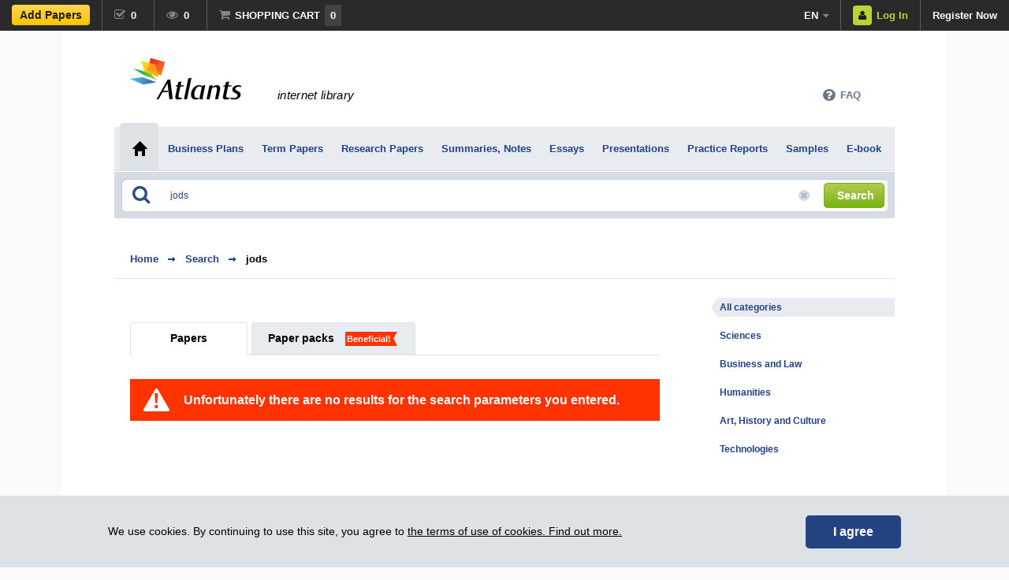

--- FILE ---
content_type: text/html; charset=utf-8
request_url: https://eng.atlants.lv/search/jods/
body_size: 10337
content:
<!DOCTYPE html>
<html lang="en">
<head>
	<meta http-equiv="content-type" content="text/html; charset=utf-8" />
	<title>jods / Atlants.lv library</title>

			<meta name="viewport" content="width=device-width, initial-scale=1, maximum-scale=1, user-scalable=no">
	
	<link rel="shortcut icon" href="/images/favicon.ico" type="image/x-icon" />
	<link rel="search" type="application/opensearchdescription+xml" title="atlants.lv" href="/atlantssearch3.xml" />
	<meta name="description" content="jods – There are 693 study papers on this topic in Atlants.lv internet library which can be found in the following categories: Chemistry, Anatomy, Medicine and Hygiene, Biology, Literature, Cooking, Food Processing. Types of study papers: Summaries, Notes, Research Papers, Presentations" />	<link rel="alternate" type="application/rss+xml" title="Art, History and Culture" href="https://eng.atlants.lv/rss_feed.php?f=v4" />
	<link rel="alternate" type="application/rss+xml" title="Business and Law" href="https://eng.atlants.lv/rss_feed.php?f=v2" />
	<link rel="alternate" type="application/rss+xml" title="Humanities" href="https://eng.atlants.lv/rss_feed.php?f=v3" />
	<link rel="alternate" type="application/rss+xml" title="Sciences" href="https://eng.atlants.lv/rss_feed.php?f=v1" />
	<link rel="alternate" type="application/rss+xml" title="Technologies" href="https://eng.atlants.lv/rss_feed.php?f=v5" />
	<link rel="alternate" type="application/rss+xml" title="News" href="https://eng.atlants.lv/rss_feed.php?f=news" />
	<link rel="stylesheet" href="/css/main-stylesheet.css?v=700961a237" type="text/css" />
	<script src="/js/jquery-1.4.3.min.js"></script>	
	<script src="/js/fancybox-2.0.6/jquery.fancybox.js?v=2.0.6"></script>	
	<script src="/js/atlants-main.js?v=78"></script>
	<script src="/includes/autosuggest/js/bsn.AutoSuggest_2.1.3.js?v=6"></script>
	<script src="/js/jquery.stickyscroll.js?v=2"></script>

	<!-- Facebook Pixel Code -->
	<script>
	!function(f,b,e,v,n,t,s){if(f.fbq)return;n=f.fbq=function(){n.callMethod?
	n.callMethod.apply(n,arguments):n.queue.push(arguments)};if(!f._fbq)f._fbq=n;
	n.push=n;n.loaded=!0;n.version='2.0';n.queue=[];t=b.createElement(e);t.async=!0;
	t.src=v;s=b.getElementsByTagName(e)[0];s.parentNode.insertBefore(t,s)}(window,
	document,'script','https://connect.facebook.net/en_US/fbevents.js');

	if (typeof fbq !== 'undefined') {
	fbq('init', '989252637780492');
	fbq('track', "PageView");
	}
	</script>
	<noscript><img height="1" width="1" style="display:none"
	src="https://www.facebook.com/tr?id=989252637780492&ev=PageView&noscript=1"
	/></noscript>
	<!-- End Facebook Pixel Code -->
<script src="/js/filter.js?v=3" type="text/javascript"></script>
				<script src="/js/worklist.js" type="text/javascript"></script>
				<link type="text/css" href="/css/custom-theme/jquery-ui-1.8.16.custom.css" rel="stylesheet" />
				<script type="text/javascript" src="/js/jquery-ui-1.8.16.custom.min.js"></script>
				<script type="text/javascript" src="/js/jquery.ui.datepicker-en.js"></script>
				<script type="text/javascript">
					function filterContentReload(page)
					{
						$('#all_homepage_container').loadingOverlay();
						filterContentLoad('%2Fsearch%2Fjods%2F', 999, 'search', page);	
						$('#all_homepage_container').loadingComplete();
					}
										
				</script>
				<script type="text/javascript">
					$(document).ready(function () {
						$(".main-search-wrapper").stickyScroll({ container: '#main_content' });
					});
				</script>
				<script type="text/javascript">
					$(document).ready(function() {	
						animatedcollapse.addDiv('filter-1');
						animatedcollapse.addDiv('filter-2');
						animatedcollapse.addDiv('filter-3');
						animatedcollapse.addDiv('filter-4');
						animatedcollapse.addDiv('filter-5');
						animatedcollapse.addDiv('filter-6');
						animatedcollapse.addDiv('filter-7');
						animatedcollapse.init();

						$('.filter-order-dropdown-head').click(function () {		
							var filterhead = document.getElementById('filter-order-dropdown-head');
							
							$('.filter-order-dropdown-menu').slideToggle('fast');
							
							changeClass(filterhead,'filter-order-dropdown-head','filter-order-dropdown-head-open');	
							
							/*document.getElementById('filter-order-dropdown-menu-wrapper').style.border = (750 - filterhead.offsetLeft) + 'px';
							document.getElementById('filter-order-dropdown-menu-wrapper').style.left = (filterhead.offsetLeft - 571) + 'px';
							document.getElementById('filter-order-slider-wrapper').style.width = (750 - filterhead.offsetLeft) + 'px';
							document.getElementById('filter-order-dropdown-menu').style.width = (748 - filterhead.offsetLeft) + 'px';*/
							
							return false;
						});
						
						if(getPageFromHash()>1)
							filterContentReload(getPageFromHash());	
					});
				</script>

<link rel="stylesheet" href="https://maxcdn.bootstrapcdn.com/font-awesome/4.6.3/css/font-awesome.min.css?v=1">


<script async src="//pagead2.googlesyndication.com/pagead/js/adsbygoogle.js"></script>
<script>
(adsbygoogle = window.adsbygoogle || []).push({
google_ad_client: "ca-pub-4063076587941230",
enable_page_level_ads: true
});
</script>

<!-- Google tag (gtag.js) -->
<script async src="https://www.googletagmanager.com/gtag/js?id=G-QVEBY5RG8V"></script>
<script>
  window.dataLayer = window.dataLayer || [];
  function gtag(){dataLayer.push(arguments);}
  gtag('js', new Date());

  gtag('config', 'G-QVEBY5RG8V');
</script>

</head>
<body>
<script src="/includes/dhtmlwindow/dhtmlwindow.js">
	// DHTML Window Widget- © Dynamic Drive (www.dynamicdrive.com)
	// This notice must stay intact for legal use.
	// Visit http://www.dynamicdrive.com/ for full source code
</script>

<div id="fb-root"></div>
<script async defer crossorigin="anonymous" src="https://connect.facebook.net/en_US/sdk.js#xfbml=1&version=v17.0&appId=175664869115118&autoLogAppEvents=1" nonce="OhFCUTwS"></script>

<div class="newdock">
	<div class="left">
		<a class="element add-works" href="/add-a-study-paper/">
			
			<span class="button-yb1">Add Papers</span>
			<i class="fa fa-plus-circle" aria-hidden="true"></i>
		</a><a class="element elemwithcount size1 fred-tooltip" href="/marked-works/"><i class="fa fa-check-square-o"></i><span class="text">Marked</span><span id="markedWorkCount" class="count">0</span><div id="dock-alert-marked" class="dock-alert"><span>Paper checked off!</span></div>
			<div class="fred-tooltip-content">
				<p>Marked works</p>				
				<div class="fred-tooltip-carrot"></div>
			</div>
		</a><a class="element elemwithcount size1 fred-tooltip" href="/viewed-study-papers/"><i class="fa fa-eye"></i><span class="text">Viewed</span><span class="count">0</span>
			<div class="fred-tooltip-content">
				<p>Viewed works</p>				
				<div class="fred-tooltip-carrot"></div>
			</div>
		</a><a href="/cart/" class="element elemwithcount size2 fred-tooltip"><i class="fa fa-shopping-cart"></i><span class="text">Shopping Cart</span><span class="countcart count">0</span><div id="dock-alert" class="dock-alert"><span>Paper added to shopping cart!</span></div>
			<div class="fred-tooltip-content">
				<p>Shopping Cart</p>				
				<div class="fred-tooltip-carrot"></div>
			</div>
		</a>	</div>
	<div class="right">
		<a class="element cs" href="#"><i class="fa fa-question-circle" aria-hidden="true"></i></a><div class="element lang">
			<a class="main" href="#languages">en<i class="fa fa-caret-down"></i></a>
			<div id="lang-dropdown">
								<a class="sub" href="https://www.atlants.lv/?menu=101&amp;query=jods">Latviski</a>
				<a class="sub" href="https://rus.atlants.lv/?menu=101&amp;query=jods">Русский</a>
							</div>
		</div><a class="element btn-login enter" href="#login-popup" data-returnurlfull="/search/jods/"><i class="fa fa-user"></i><span class="text">Log In</span></a><a class="element register" href="/registration/">Register Now</a>
			</div>
</div>
<div id="all_homepage_container" class="container">

<div class="main-header-wrapper">
	<div class="header">
		<div class="languages">
			<br />
			
		</div>
				
			<div class="logo">
		<a href="/"><img src="/images/logo-atlants_x2.png" alt="Atlants.lv library" width="141" height="56" /></a>
	</div>		
	<div class="title">
		internet library	</div>		
	
		<div class="logo-small">
			<a href="/"><img src="/images/logo-atlants_x2.png" alt="Atlants.lv library" width="106" height="42" /></a>
		</div>
		
		
		<nav id="client-menu">
			    		
			<input type="checkbox" id="toggle-client-nav"/>
			<label for="toggle-client-nav" class="hidden-label">Your Profile</label>

			<div class="box">
				<ul>
									</ul><div class="close-container">
					<a href="#"><i class="fa fa-times"></i></a>
				</div>
			</div>
			
		</nav>

		<nav id="cs-menu" class="element cs">			    		
			<input type="checkbox" id="toggle-cs-nav"/>
			<label for="toggle-cs-nav" class="hidden-label">FAQ</label>
							
			<div class="box">				
				<ul>
				<li id="subquest_container2" class="faqs"></li>
					
									<li>
						<button type="button" id="faq_new_par_id_1">General Issues</button>
						<div>
						<button type="button" id="faq_new_sub_id_90" data-id="90">Why include your works in Atlants.lv</button><button type="button" id="faq_new_sub_id_4" data-id="4">How do I make references to study papers in Atlants.lv?</button><button type="button" id="faq_new_sub_id_5" data-id="5">What is plagiarism and which are the cases when I can quote study papers of other authors?</button><button type="button" id="faq_new_sub_id_55" data-id="55">Suggestions</button><button type="button" id="faq_new_sub_id_86" data-id="86">Is it possible to see download statistics from an unregistered author profile?</button>						</div>
					</li>			
										<li>
						<button type="button" id="faq_new_par_id_33">Purchasing and receiving study papers</button>
						<div>
						<button type="button" id="faq_new_sub_id_10" data-id="10">Amount of payment and substantiation</button><button type="button" id="faq_new_sub_id_12" data-id="12">Payments for study papers and availability</button><button type="button" id="faq_new_sub_id_81" data-id="81">Available discounts</button><button type="button" id="faq_new_sub_id_34" data-id="34">Study paper has been paid by internet bank or bank card, but has not been received</button><button type="button" id="faq_new_sub_id_37" data-id="37">The material was paid for with a CDI code, but was not received.</button><button type="button" id="faq_new_sub_id_93" data-id="93">Study paper has been paid by royalties, but has not been received</button>						</div>
					</li>			
										<li>
						<button type="button" id="faq_new_par_id_38">Opening the received files and assessing their quality</button>
						<div>
						<button type="button" id="faq_new_sub_id_39" data-id="39">I can’t open the received file</button><button type="button" id="faq_new_sub_id_40" data-id="40">I have received two identical study papers</button><button type="button" id="faq_new_sub_id_41" data-id="41">The study paper I received is copied from a book or a website</button><button type="button" id="faq_new_sub_id_42" data-id="42">The study paper I received does not comply with the description or it is of a low quality</button><button type="button" id="faq_new_sub_id_83" data-id="83">I have received a study paper which contains incorrect information</button>						</div>
					</li>			
										<li>
						<button type="button" id="faq_new_par_id_65">Registration and author’s profile</button>
						<div>
						<button type="button" id="faq_new_sub_id_16" data-id="16">Registration and password change at Atlants.lv internet library</button><button type="button" id="faq_new_sub_id_66" data-id="66">Author’s personal data / changing personal data</button>						</div>
					</li>			
										<li>
						<button type="button" id="faq_new_par_id_48">Publishing and removing study papers</button>
						<div>
						<button type="button" id="faq_new_sub_id_46" data-id="46">Accepted file standards</button><button type="button" id="faq_new_sub_id_18" data-id="18">Submitting study papers</button><button type="button" id="faq_new_sub_id_56" data-id="56">I do not agree that my study paper is plagiarism</button><button type="button" id="faq_new_sub_id_59" data-id="59">I do not agree that my study paper is of a low quality / contains no creative work</button><button type="button" id="faq_new_sub_id_53" data-id="53">How can I remove my study paper or delete my profile?</button><button type="button" id="faq_new_sub_id_67" data-id="67">I can’t see the study papers I submitted in my profile</button>						</div>
					</li>			
										<li>
						<button type="button" id="faq_new_par_id_49">Royalty and disbursement of royalty</button>
						<div>
						<button type="button" id="faq_new_sub_id_52" data-id="52">Amount of royalty and disbursement procedure</button><button type="button" id="faq_new_sub_id_50" data-id="50">Why did I receive a smaller amount of money in my bank account than the royalty calculated in my author’s profile?</button><button type="button" id="faq_new_sub_id_63" data-id="63">Personal Income Tax Statement</button>						</div>
					</li>			
										<li>
						<button type="button" id="faq_new_par_id_60">CDI-code or gift voucher numbers</button>
						<div>
						<button type="button" id="faq_new_sub_id_61" data-id="61">I have lost my gift voucher number (CDI-code)</button>						</div>
					</li>			
					
				</ul><div class="close-container">
					<a href="#"><i class="fa fa-times"></i></a>
				</div>
			</div>
			
		</nav>
		
	
				<div class="small-menu-wrapper">

			<nav id="menu">
			    		
				<input type="checkbox" id="toggle-nav"/>
				<label id="toggle-nav-label" for="toggle-nav"><i class="fa fa-bars"></i>Types</label>
				
				<div class="box">
					<ul>
													<li><a href="/business-plans/">Business Plans</a></li>
														<li><a href="/term-papers/">Term Papers</a></li>
														<li><a href="/research-papers/">Research Papers</a></li>
														<li><a href="/summaries-notes/">Summaries, Notes</a></li>
														<li><a href="/essays/">Essays</a></li>
														<li><a href="/presentations/">Presentations</a></li>
														<li><a href="/practice-reports/">Practice Reports</a></li>
														<li><a href="/samples/">Samples</a></li>
														<li><a href="/ebook/">E-book</a></li>
												</ul><div class="close-container">
						<a href="#"><i class="fa fa-times"></i></a>
					</div>
				</div>
				
			</nav>

		</div>

		<div id="ks_ramitis" class="support-wrapper">
			<div class="support">
				<a href="#" class="dropdown-head"><i class="fa fa-question-circle" aria-hidden="true"></i><span>FAQ</span><i class="fa fa-close close" aria-hidden="true"></i></a>
			</div>
		</div>		
	</div>
	
	<div id="main_faq_container" class="dropdown-menu-1-wrapper"></div>	
</div>
<div class="main-menu-wrapper">
	<div class="main-menu">
		<table>
			<tr>
				<td><a href="/" class="active"><span><i class="home">&nbsp;</i></span></a></td>
									<td><a href="/business-plans/" class="typelink"><span style="padding: 24px 11px 0 12px;font-size:13px;">Business Plans</span></a></td>
										<td><a href="/term-papers/" class="typelink"><span style="padding: 24px 11px 0 12px;font-size:13px;">Term Papers</span></a></td>
										<td><a href="/research-papers/" class="typelink"><span style="padding: 24px 11px 0 12px;font-size:13px;">Research Papers</span></a></td>
										<td><a href="/summaries-notes/" class="typelink"><span style="padding: 24px 11px 0 12px;font-size:13px;">Summaries, Notes</span></a></td>
										<td><a href="/essays/" class="typelink"><span style="padding: 24px 11px 0 12px;font-size:13px;">Essays</span></a></td>
										<td><a href="/presentations/" class="typelink"><span style="padding: 24px 11px 0 12px;font-size:13px;">Presentations</span></a></td>
										<td><a href="/practice-reports/" class="typelink"><span style="padding: 24px 11px 0 12px;font-size:13px;">Practice Reports</span></a></td>
										<td><a href="/samples/" class="typelink"><span style="padding: 24px 11px 0 12px;font-size:13px;">Samples</span></a></td>
										<td><a href="/ebook/" class="typelink"><span style="padding: 24px 11px 0 12px;font-size:13px;">E-book</span></a></td>
								</tr>
		</table>
	</div>
</div>
<div class="main-search-mega-wrapper">
	<div class="main-search-wrapper" id="place_autosuggest_here">
		<div class="main-search">
			<form id="main_search_form" method="post" action="/?menu=14">
				<div class="inputs">
					<i class="fa fa-search" aria-hidden="true"></i>
					<input id="query" onBlur="this.placeholder='Search through 250’000+ papers';" name="query" type="text" AUTOCOMPLETE="OFF" MAXLENGTH="100" class="input-text" placeholder="Search through 250’000+ papers" value="jods" />
					<label for="query" class="hidden-label">Search</label>
					<input id="reset-search-query-button" type="button" class="input-clear input-clear-active" value="." />
					<a id="search-submit" href="#"><span class="btn-12"><i>Search</i></span></a>
				</div>
				<input type="hidden" name="do_search" value="1">
			</form>
		</div>
	</div>
</div>
<script>
function setSearchPlaceholder(){if(window.matchMedia('(max-width: 767px)').matches){$('#query').attr('placeholder','Find in 250’000+ items');}else{$('#query').attr('placeholder','Search through 250’000+ papers');}}
$(document).ready(function(){setSearchPlaceholder();$('#query').blur(setSearchPlaceholder);});
</script>

	<div class="content-wrapper">
		<div id="main_content" class="content">
		
		<!-- WARDEN-START:0:WARDEN-END --><!-- BEGIN .main-block-1 -->
<div id="filter-wrapper" class="main-block-1">

	<!-- BEGIN .navigation-1 -->
	<div class="navigation-1">
		<a href="/">Home</a>
				<a>Search</a>				<h1 class="active">jods</h1>
			<!-- END .navigation-1 -->
	</div>
	
	<!-- BEGIN .content -->
	<div class="content">
	
		<!-- BEGIN .category-list -->
		<div class="category-list">			
			<div class="sort">
				<span id="one_on_the_page">&nbsp;</span><span id="one_on_the_page_fake" style="display:none;">Showing 1 - 1 of 1 on 1 page</span>							</div>
			<div class="filter-order-dropdown-menu-wrapper filter-order-dropdown-menu-wrapper-en" id="filter-order-dropdown-menu-wrapper">
				<div class="filter-order-slider-wrapper" id="filter-order-slider-wrapper">
					<div class="filter-order-dropdown-menu" id="filter-order-dropdown-menu">
						<ul class="filter-order-dropdown-list">
															<li><a href="#" rel="nofollow" onClick="filterRequest('?extension=5f54440705160bb9c9d5e7bb2dc2727e&set_order=relevance');filterContentReload(1);return false;">compliance</a></li>
													</ul>	
					</div>
				</div>	
			</div>
			
			
						<div class="work-to-pack-switch-container">
				<span id="switch_all_works" class="active"><a href="#" onClick="workToPackSwitch(1,false); filterRequest('?extension=5f54440705160bb9c9d5e7bb2dc2727e&show_packs=1'); return false;">Papers</a></span>
				<span id="switch_all_packs"  style="padding-left: 20px; padding-right: 20px;"><a href="#" rel="nofollow" onClick="workToPackSwitch(2,'3689f44058637c76e08537c8b494d86a'); filterRequest('?extension=5f54440705160bb9c9d5e7bb2dc2727e&show_packs=2'); return false;">Paper packs</a><s class="tag-izdevigi-1">Beneficial!</s></span>

				
			</div>
						
			<ul class="list" id="ul_all_search_word" style="display: none;">
				<li style="background-image:url(/images/atlants-saturs.png);">
					<a href="/reporterpro/" class="title">Atlants.lv ReporterPRO</a>
					<p class="info">Atlants.lv katru dienu publicē no 10 līdz pat 200 unikālus mācību materiālus. Kāds no tiem, Tev noteikti varētu interesēt. Nepalaid to garām!</p>
				</li>
			</ul>

			<ul class="list" id="ul_all_packs" style="display: none;">					<div style="padding: 0 20px 0 20px;">
						<div class="basket-error">Unfortunately there are no results for the search parameters you entered.</div>					</div>
					</ul>
			
			<ul class="list-new" id="ul_all_works" >				
								<div style="padding: 0 20px 0 20px;">
						<div class="basket-error">Unfortunately there are no results for the search parameters you entered.</div>					</div>
								</ul>
			<script>
				$('.mark-work-list').change(function(e){						
					atzimet_darbu($(this).data('workkey'));					
				});
			</script>
					<!-- END .category-list -->
		</div>
	
	<!-- END .content -->
	</div>
	
	<!-- BEGIN .sidebar -->
	<div class="sidebar">
		<div class="filter-mobile-top">
			<a id="showhidemobilefilter" href="#" onClick="filterRequest('?extension=5f54440705160bb9c9d5e7bb2dc2727e&filter_group_open=mobile');return showhidemobilefilter();"><div class="left"><i class="fa fa-filter" aria-hidden="true"></i>Filters</div>
			<div class="right"><span style="color: #2A4889;">Active</span></div>
			</a>
		</div>
		<div class="filter-container" style="display:none;">
			<div class="shadow"></div>
						<!-- BEGIN .filter-item -->
			<div id="par-cat-filter" class="filter-item" style="background-color: white; margin-top:20px;margin-bottom:50px;padding-left:0px;padding-right:0px;overflow:visible;">
				<form action="">
					<div >
													<div class="new-parcat-filter-elem-active"><div><a href="#" onClick="filterRequest('?extension=5f54440705160bb9c9d5e7bb2dc2727e&set_all_categories=1');filterContentReload(1);return false;">All categories</a></div></div>
																							<div class="new-parcat-filter-elem"><a href="#" onClick="filterRequest('?extension=5f54440705160bb9c9d5e7bb2dc2727e&set_one_parent_cat=1');filterContentReload(1);return false;">Sciences</a></div>
																		<div class="new-parcat-filter-elem"><a href="#" onClick="filterRequest('?extension=5f54440705160bb9c9d5e7bb2dc2727e&set_one_parent_cat=2');filterContentReload(1);return false;">Business and Law</a></div>
																		<div class="new-parcat-filter-elem"><a href="#" onClick="filterRequest('?extension=5f54440705160bb9c9d5e7bb2dc2727e&set_one_parent_cat=3');filterContentReload(1);return false;">Humanities</a></div>
																		<div class="new-parcat-filter-elem"><a href="#" onClick="filterRequest('?extension=5f54440705160bb9c9d5e7bb2dc2727e&set_one_parent_cat=4');filterContentReload(1);return false;">Art, History and Culture</a></div>
																		<div class="new-parcat-filter-elem"><a href="#" onClick="filterRequest('?extension=5f54440705160bb9c9d5e7bb2dc2727e&set_one_parent_cat=5');filterContentReload(1);return false;">Technologies</a></div>
														</div>
				</form>
			<!-- END .filter-item -->
			</div>
						
			
			
			
			<!-- BEGIN .filter-item -->
			<div class="filter-item">
				<form action="">
					<a href="javascript:animatedcollapse.toggle('filter-1')" class="title" onclick="filterShowAll(1);changeClass(this,'title','title-open');filterRequest('?extension=5f54440705160bb9c9d5e7bb2dc2727e&filter_group_open=types');"><u>Type</u><span id="filter_all_1" >All</span></a>
					<div id="filter-1" class="slider" style="display: none;">
						<ul>
														
								<li ><input onChange="filterRequest('?extension=5f54440705160bb9c9d5e7bb2dc2727e&type_off=1');filterContentReload(1);" type="checkbox" checked="checked" class="checkbox" /><label>Business Plans</label></li>
															
								<li ><input onChange="filterRequest('?extension=5f54440705160bb9c9d5e7bb2dc2727e&type_off=17');filterContentReload(1);" type="checkbox" checked="checked" class="checkbox" /><label>E-book</label></li>
															
								<li ><input onChange="filterRequest('?extension=5f54440705160bb9c9d5e7bb2dc2727e&type_off=8');filterContentReload(1);" type="checkbox" checked="checked" class="checkbox" /><label>Essays</label></li>
															
								<li ><input onChange="filterRequest('?extension=5f54440705160bb9c9d5e7bb2dc2727e&type_off=15');filterContentReload(1);" type="checkbox" checked="checked" class="checkbox" /><label>Practice Reports</label></li>
															
								<li ><input onChange="filterRequest('?extension=5f54440705160bb9c9d5e7bb2dc2727e&type_off=12');filterContentReload(1);" type="checkbox" checked="checked" class="checkbox" /><label>Presentations</label></li>
															
								<li ><input onChange="filterRequest('?extension=5f54440705160bb9c9d5e7bb2dc2727e&type_off=5');filterContentReload(1);" type="checkbox" checked="checked" class="checkbox" /><label>Research Papers</label></li>
															
								<li ><input onChange="filterRequest('?extension=5f54440705160bb9c9d5e7bb2dc2727e&type_off=16');filterContentReload(1);" type="checkbox" checked="checked" class="checkbox" /><label>Samples</label></li>
															
								<li ><input onChange="filterRequest('?extension=5f54440705160bb9c9d5e7bb2dc2727e&type_off=7');filterContentReload(1);" type="checkbox" checked="checked" class="checkbox" /><label>Summaries, Notes</label></li>
															
								<li ><input onChange="filterRequest('?extension=5f54440705160bb9c9d5e7bb2dc2727e&type_off=4');filterContentReload(1);" type="checkbox" checked="checked" class="checkbox" /><label>Term Papers</label></li>
														</ul>
													<p class="check-all"><a href="#" onClick="filterRequest('?extension=5f54440705160bb9c9d5e7bb2dc2727e&all_types_off=1');filterContentReload(1);return false;">Clear all</a></p>
											</div>
				</form>
			<!-- END .filter-item -->
			</div>
			
			
						<!-- BEGIN .filter-item -->
			<div id="par-cat-filter-mobile" class="filter-item">
				<form action="">
					<a href="javascript:animatedcollapse.toggle('filter-2')" class="title" onclick="filterShowAll(2);changeClass(this,'title','title-open');filterRequest('?extension=5f54440705160bb9c9d5e7bb2dc2727e&filter_group_open=categories');"><u>Categories</u><span id="filter_all_2" >All</span></a>
					<div id="filter-2" class="slider" style="display: none;">
						<ul id="categories_container">
															<li><input onChange="filterRequest('?extension=5f54440705160bb9c9d5e7bb2dc2727e&set_one_parent_cat=1');filterContentReload(1);" type="radio" class="checkbox"  /><label>Sciences</label></li>
																<li><input onChange="filterRequest('?extension=5f54440705160bb9c9d5e7bb2dc2727e&set_one_parent_cat=2');filterContentReload(1);" type="radio" class="checkbox"  /><label>Business and Law</label></li>
																<li><input onChange="filterRequest('?extension=5f54440705160bb9c9d5e7bb2dc2727e&set_one_parent_cat=3');filterContentReload(1);" type="radio" class="checkbox"  /><label>Humanities</label></li>
																<li><input onChange="filterRequest('?extension=5f54440705160bb9c9d5e7bb2dc2727e&set_one_parent_cat=4');filterContentReload(1);" type="radio" class="checkbox"  /><label>Art, History and Culture</label></li>
																<li><input onChange="filterRequest('?extension=5f54440705160bb9c9d5e7bb2dc2727e&set_one_parent_cat=5');filterContentReload(1);" type="radio" class="checkbox"  /><label>Technologies</label></li>
														</ul>

						<p class="check-all"><a href="#" onClick="filterRequest('?extension=5f54440705160bb9c9d5e7bb2dc2727e&set_all_categories=1');filterContentReload(1);">Drop</a></p>
					</div>
				</form>
			<!-- END .filter-item -->
			</div>
						
			<!-- BEGIN .filter-item -->
			<div class="filter-item">
				<form action="">
					<a href="javascript:animatedcollapse.toggle('filter-3')" class="title" onclick="filterShowAll(3);changeClass(this,'title','title-open');filterRequest('?extension=5f54440705160bb9c9d5e7bb2dc2727e&filter_group_open=pages');"><u>Page count</u><span id="filter_all_3" >All</span></a>
					<div id="filter-3" class="slider" style="display: none;">
						<ul>
							<li><label style="display:inline-block;width:25px;">From:</label><input type="text" class="text" id="filterMinPages" maxlength="3" value="1" /></li>
							<li><label style="display:inline-block;width:25px;">To:</label><input type="text" id="filterMaxPages" class="text" maxlength="4" value="9999" /><span style="float:right;margin:4px 4px 0 0;"><a href="#" onClick="filterRequest('?extension=5f54440705160bb9c9d5e7bb2dc2727e&set_min_pages=' + document.getElementById('filterMinPages').value + '&set_max_pages=' + document.getElementById('filterMaxPages').value);filterContentReload(1);return false;" class="btn-7"><span style="width: 42px; text-align: center;">Filter</span></a></span></li>
						</ul>
						<p class="check-all"><a href="#" onClick="filterRequest('?extension=5f54440705160bb9c9d5e7bb2dc2727e&reset_pages=1');filterContentReload(1);return false;">Drop</a></p>
					</div>
				</form>
			<!-- END .filter-item -->
			</div>
			
			<!-- BEGIN .filter-item -->
			<div class="filter-item">
				<form action="">
					<a href="javascript:animatedcollapse.toggle('filter-4')" class="title" onclick="filterShowAll(4);changeClass(this,'title','title-open');filterRequest('?extension=5f54440705160bb9c9d5e7bb2dc2727e&filter_group_open=level');"><u>General level</u><span id="filter_all_4" >All</span></a>
					<div id="filter-4" class="slider" style="display: none;">
						<ul>
							<li ><input onChange="filterRequest('?extension=5f54440705160bb9c9d5e7bb2dc2727e&level_off=1');filterContentReload(1);" type="checkbox" class="checkbox" checked="checked" /><label>Elementary school</label></li>
							<li ><input onChange="filterRequest('?extension=5f54440705160bb9c9d5e7bb2dc2727e&level_off=2');filterContentReload(1);" type="checkbox" class="checkbox" checked="checked" /><label>Secondary school</label></li>
							<li ><input onChange="filterRequest('?extension=5f54440705160bb9c9d5e7bb2dc2727e&level_off=3');filterContentReload(1);" type="checkbox" class="checkbox" checked="checked" /><label>College/University</label></li>
							<li ><input onChange="filterRequest('?extension=5f54440705160bb9c9d5e7bb2dc2727e&level_off=4');filterContentReload(1);" type="checkbox" class="checkbox" checked="checked" /><label>Academic</label></li>
						</ul>
													<p class="check-all"><a href="#" onClick="filterRequest('?extension=5f54440705160bb9c9d5e7bb2dc2727e&all_levels_off=1');filterContentReload(1);return false;">Clear all</a></p>
											</div>
				</form>
			<!-- END .filter-item -->
			</div>
			
			<!-- BEGIN .filter-item -->
			<div class="filter-item">
				<form action="">
					<a href="javascript:animatedcollapse.toggle('filter-5')" class="title-open" onclick="filterShowAll(5);changeClass(this,'title','title-open');filterRequest('?extension=5f54440705160bb9c9d5e7bb2dc2727e&filter_group_close=language');"><u>Language</u><span id="filter_all_5" style="display:none;"><b class="active-filter">Active</b></span></a>
					<div id="filter-5" class="slider" style="display: block;">
						<ul id="langs_container">
							<li><input onChange="filterRequest('?extension=5f54440705160bb9c9d5e7bb2dc2727e&lang_on=1');filterContentReload(1);" id="filter_lang_1" type="checkbox" class="checkbox" /><img src="/images/languages/1.svg" alt="Latvian" style="margin:0 7px -2px 0;" width="20"><label>Latvian</label></li><li><input onChange="filterRequest('?extension=5f54440705160bb9c9d5e7bb2dc2727e&lang_off=2');filterContentReload(1);" id="filter_lang_2" type="checkbox" class="checkbox" checked="checked"/><img src="/images/languages/2.svg" alt="English" style="margin:0 7px -2px 0;" width="20"><label>English</label></li><li><input onChange="filterRequest('?extension=5f54440705160bb9c9d5e7bb2dc2727e&lang_on=3');filterContentReload(1);" id="filter_lang_3" type="checkbox" class="checkbox" /><img src="/images/languages/3.svg" alt="Russian" style="margin:0 7px -2px 0;" width="20"><label>Russian</label></li><li><input onChange="filterRequest('?extension=5f54440705160bb9c9d5e7bb2dc2727e&lang_on=4');filterContentReload(1);" id="filter_lang_4" type="checkbox" class="checkbox" /><img src="/images/languages/4.svg" alt="German" style="margin:0 7px -2px 0;" width="20"><label>German</label></li><li><input onChange="filterRequest('?extension=5f54440705160bb9c9d5e7bb2dc2727e&lang_on=54');filterContentReload(1);" id="filter_lang_54" type="checkbox" class="checkbox" /><img src="/images/languages/54.svg" alt="French" style="margin:0 7px -2px 0;" width="20"><label>French</label></li><li><input onChange="filterRequest('?extension=5f54440705160bb9c9d5e7bb2dc2727e&lang_on=96');filterContentReload(1);" id="filter_lang_96" type="checkbox" class="checkbox" /><img src="/images/languages/96.svg" alt="Other language" style="margin:0 7px -2px 0;" width="20"><label>Other language</label></li>													</ul>
													<p class="check-all"><a href="#" onClick="filterRequest('?extension=5f54440705160bb9c9d5e7bb2dc2727e&all_langs_on=1');filterContentReload(1);return false;">Mark all</a></p>
											</div>
				</form>
			<!-- END .filter-item -->
			</div>
			
			<!-- BEGIN .filter-item -->
			<div class="filter-item">
				<form action="">
					<a href="javascript:animatedcollapse.toggle('filter-6')" class="title" onclick="filterShowAll(6);changeClass(this,'title','title-open');filterRequest('?extension=5f54440705160bb9c9d5e7bb2dc2727e&filter_group_open=literature');"><u>Literature used</u><span id="filter_all_6" >All</span></a>
					<div id="filter-6" class="slider" style="display: none;">
						<ul>
							<li><label>Minimum amount of literature sources:</label></li>
							<li><input type="text" style="width:50px;margin-left:0px;margin-right:15px;float:left;" class="text" id="minliterature" maxlength="4" value="0" /><span style="float:left;margin:4px 4px 0 0;"><a href="#" onClick="filterRequest('?extension=5f54440705160bb9c9d5e7bb2dc2727e&set_min_literature=' + document.getElementById('minliterature').value);filterContentReload(1);return false;" class="btn-7"><span style="width: 45px; text-align: center;">Filter</span></a></span></li>
							<li class="inactive"><input onChange="filterRequest('?extension=5f54440705160bb9c9d5e7bb2dc2727e&references=on');filterContentReload(1);" type="checkbox" class="checkbox"  /><label>Only show papers with references</label></li>
						</ul>
						<p class="check-all"><a href="#" onClick="filterRequest('?extension=5f54440705160bb9c9d5e7bb2dc2727e&set_min_literature=0&references=off');filterContentReload(1);return false;">Drop</a></p>
					</div>
				</form>
			<!-- END .filter-item -->
			</div>
			
			

			<!-- BEGIN .filter-item -->
			<div class="filter-item">
				<form action="">
					<a href="javascript:animatedcollapse.toggle('filter-7')" class="title" onclick="filterShowAll(7);changeClass(this,'title','title-open');filterRequest('?extension=5f54440705160bb9c9d5e7bb2dc2727e&filter_group_open=timeofreg');"><u>Time added</u><span id="filter_all_7" >All</span></a>
					<div id="filter-7" class="slider" style="display: none;">
						<ul>
							<li><label style="display:inline-block;width:25px;">From:</label><input type="text" class="text datepicker_icon" id="filterMinTimeofreg" maxlength="11" value="01.01.1996" /></li>
							<li><label style="display:inline-block;width:25px;">To:</label><input type="text" id="filterMaxTimeofreg" class="text datepicker_icon" maxlength="11" value="21.01.2026" /><span style="float:right;margin:4px 4px 0 0;"><a href="#" onClick="filterRequest('?extension=5f54440705160bb9c9d5e7bb2dc2727e&set_min_timeofreg=' + document.getElementById('filterMinTimeofreg').value + '&set_max_timeofreg=' + document.getElementById('filterMaxTimeofreg').value);filterContentReload(1);$('.datepicker_icon').datepicker({changeMonth: true, changeYear: true, yearRange: '-20:+20', minDate:  (new Date(1996, 0, 1)), maxDate:  (new Date(2026, 11, 31))});return false;" class="btn-7"><span style="width: 42px; text-align: center;">Filter</span></a></span></li>
						</ul>
						<p class="check-all"><a href="#" onClick="filterRequest('?extension=5f54440705160bb9c9d5e7bb2dc2727e&reset_timeofreg=1');filterContentReload(1);$('.datepicker_icon').datepicker({changeMonth: true, changeYear: true, yearRange: '-20:+20', minDate:  (new Date(1996, 0, 1)), maxDate:  (new Date(2026, 11, 31))});return false;">Drop</a></p>
					</div>
				</form>
			<!-- END .filter-item -->
			</div>

			<script type="text/javascript">													
				$('.datepicker_icon').datepicker({
			      changeMonth: true,
			      changeYear: true,
			      yearRange: "-20:+20",
			      minDate:  (new Date(1996, 0, 1)),
			      maxDate:  (new Date(2026, 11, 31))
			    });
			</script>
			

			<p class="filter-delete-all"><a href="#" onClick="filterRequest('?extension=5f54440705160bb9c9d5e7bb2dc2727e&drop_session=1');filterContentReload(1);return false;">Drop filter</a></p>
		</div>
	<!-- END .sidebar -->
	</div>

<!-- END .main-block-1 -->
</div>		
				</div>
	</div>

	<div class="clear-footer"></div>
</div>

<div class="main-footer-wrapper">
	<div class="row-1">
		<div class="left">
			<a href="/about-atlants/">About Atlants.lv</a>
			<a href="/advertising/">Advertising</a>
			<a href="/contact-us/">Contact Us</a>
			<a href="/terms-of-use/">Terms of Use</a>
			<a href="/site-map/">Site map</a>
		</div>
		<div class="right">
			<span class="soctext">Join us on social networks:</span>
			<a href="https://www.facebook.com/AtlantsLV" target="_blank"><i class="fa fa-facebook" aria-hidden="true"></i></a>
			<a href="https://twitter.com/AtlantsLv" target="_blank"><i class="fa fa-twitter" aria-hidden="true"></i></a>			
		</div>
	</div>
	<div class="row-2">
		SIA „CDI” © 2002 - 2026					<div class="soc-footer">
				<a href="https://twitter.com/share" class="twitter-share-button" data-url="https://eng.atlants.lv/search/jods/" data-count="horizontal">Tweet</a>&nbsp;<div class="fb-share-button" data-href="https://eng.atlants.lv/search/jods/" data-layout="button" data-size="small"></div>
			</div>	
			</div>
</div>

<div class="new-footer-wrapper">
	<div class="new-footer">
		<a class="block" href="/about-atlants/">About Atlants.lv</a>
		<a class="block" href="/advertising/">Advertising</a>
		<a class="block" href="/contact-us/">Contact Us</a>
		<a class="block" href="/terms-of-use/">Terms of Use</a>
		<a class="block" href="/site-map/">Site map</a>	
		<span class="sia">SIA „CDI” © 2002 - 2026</span>		
					<div class="soc-footer">
				<a href="https://twitter.com/share" class="twitter-share-button" data-url="https://eng.atlants.lv/search/jods/" data-count="horizontal">Tweet</a>&nbsp;<div class="fb-share-button" data-href="https://eng.atlants.lv/search/jods/" data-layout="button" data-size="small"></div>
			</div>	
			</div>	
</div>

<div id="login-popup">
	<p class="lp-hed-2">Choose Authorization Method</p>
	<a id="login-popup-email-button" href="#" class="button-gray button-gray-email-login"><div><i class="fa fa-envelope"></i><span>Email & Password</span><i class="spacer"></i></div></a>

	<form id="login_form" action="/?act=31" method="post" onSubmit="return check_user_credentials();">
		<p class="lp-hed-3" id="login_pass_header">Email & Password</p>
		<div id="wrong_pass_message"><div class="basket-error-small">Wrong e-mail adress or password!</div></div>
		<input id="login-popup-u" type="text" name="user" placeholder="Email" class="input-text" />
		<label for="login-popup-u" class="hidden-label">Email</label>
		<input id="login-popup-p" type="password" name="pass" placeholder="Password" class="input-text" autocomplete="off" />
		<label for="login-popup-p" class="hidden-label">Password</label>
		<input type="hidden" name="login_x">
		<input type="submit">
		<a id="login-popup-email-submit" href="#" class="button-blue">Log In</a>
	</form>
	<p class="forgot"><a href="/forgot-your-password/">Forgot your password?</a></p>
	<a href="https://api.draugiem.lv/authorize/?app=2214&hash=df808cc55f5834165f34d3a6ef72c6ae&redirect=https%3A%2F%2Feng.atlants.lv%2F%3Fmenu%3D121" class="button-gray button-gray-draugiem-login social-login-button"><div><i class="fa fa-users"></i><span>Draugiem.pase</span><i class="spacer"></i></div></a>
	<a href="/logins/facebook.php" class="button-gray button-gray-facebook-login social-login-button"><div><i class="fa fa-facebook"></i><span>Facebook</span><i class="spacer"></i></div></a>
			<p class="forgot"><a href="/registration/">Not registered yet?</a></p>
</div>
<div id="reg-popup">
	<div class="cont-wr">
		<i class="fa fa-user-plus"></i>
		<div class="cont cont1">
			<span class="title">Register and redeem free papers!</span>
		</div>	
		<div class="cont cont2">	
			<p class="p1">To receive free papers from Atlants.com it is necessary to register. It's quick and will only take a few seconds.</p>
			<p class="p2">	
				If you have already registered, simply <a id="login-popup-from-reg" href="#login-popup" class="btn-login">login into your profile</a> to access the free content.			</p>
		</div>
	</div>
	<div class="buttons">
		<a class="cancel" href="javascript:parent.$.fancybox.close();">Cancel</a>		
		<a class="ok" href="/registration/">Register</a>		
	</div>
</div><script>
(function ($) {
	var expireTimer = 30;

	function atCreateCookie() {
		var today = new Date(), expire = new Date();

		if (expireTimer > 0) {
			expire.setTime(today.getTime() + (expireTimer * 6 * 24 * 60 * 60 * 1000) );
			cookiestring = "atCookie=set; "+"expires=" + expire.toUTCString() + "; path=/; domain=.atlants.lv; secure";
		} else {
			cookiestring = "atCookie=set; "+"path=/; domain=.atlants.lv; secure";
		}
		document.cookie = cookiestring;
	}

	function atVerifyCookie() {

		if (document.cookie.indexOf("atCookie") >= 0) {

		} else {
			var htmlContent =
			 '<div style="display:none" class="atlants_cook_wrapper atlants_cook_bottomcenter">' +
			 '<div class="atlants_cook container">' +
			 '<p>'+
			 'We use cookies. By continuing to use this site, you agree to '+
			 '<a id="open-cookie-rules" href="#">the terms of use of cookies. Find out more.</a>'+
			 '</p>'+
			 '<div class="atlants_cook_button-wrapper">' +
			 '<button id="atlants_cook_btn" class="atlants_cook_btn" href="#">I agree</button>' +
			 '</div>' +
			 '</div>' +
			 '</div>'
			$('body').append(htmlContent);
			$(".atlants_cook_wrapper").show();

			$('#atlants_cook_btn').click( function() {
				atCreateCookie();
				$(".atlants_cook_wrapper").fadeOut("normal");
			});

			$('#open-cookie-rules').click( function(e){
				e.preventDefault();
				window.open('/cookie_rules_en.html','ligums','menubar=1,location=0,scrollbars=1,resizable=1,width=800,height=600');
			});
		}
	}

	atVerifyCookie();
})(jQuery);	
</script>
<noscript id="deferred-styles">
  	<link href='//fonts.googleapis.com/css?family=Open+Sans:300|Exo:300,700|Roboto:400,900&subset=latin,latin-ext,cyrillic' rel='stylesheet' type='text/css'>
</noscript>
<script>
var loadDeferredStyles=function(){var e=document.getElementById("deferred-styles"),t=document.createElement("div");t.innerHTML=e.textContent,document.body.appendChild(t),e.parentElement.removeChild(e)},raf=requestAnimationFrame||mozRequestAnimationFrame||webkitRequestAnimationFrame||msRequestAnimationFrame;raf?raf(function(){window.setTimeout(loadDeferredStyles,0)}):window.addEventListener("load",loadDeferredStyles);
</script>

<script>!function(d,s,id){var js,fjs=d.getElementsByTagName(s)[0];if(!d.getElementById(id)){js=d.createElement(s);js.id=id;js.src="https://platform.twitter.com/widgets.js";fjs.parentNode.insertBefore(js,fjs);}}(document,"script","twitter-wjs");</script>

<script>
var gaJsHost = (("https:" == document.location.protocol) ? "https://ssl." : "http://www.");
document.write(unescape("%3Cscript src='" + gaJsHost + "google-analytics.com/ga.js' type='text/javascript'%3E%3C/script%3E"));
</script>
<script>
try {
var pageTracker = _gat._getTracker("UA-7334872-1");
pageTracker._setDomainName(".atlants.lv");
pageTracker._trackPageview('/search/jods?search=jods');
} catch(err) {}</script>

<!-- Google Code for Remarketing Tag -->
<!--
Remarketing tags may not be associated with personally identifiable information or placed on pages related to sensitive categories. See more information and instructions on how to setup the tag on: http://google.com/ads/remarketingsetup
-->
<script>
/* <![CDATA[ */
var google_conversion_id = 1052928489;
var google_custom_params = window.google_tag_params;
var google_remarketing_only = true;
/* ]]> */
</script>
<script src="//www.googleadservices.com/pagead/conversion.js">
</script>
<noscript>
<div style="display:inline;">
<img height="1" width="1" style="border-style:none;" alt="Image for Google Remarketing Tag" src="//googleads.g.doubleclick.net/pagead/viewthroughconversion/1052928489/?value=0&amp;guid=ON&amp;script=0"/>
</div>
</noscript>

<script defer src="https://static.cloudflareinsights.com/beacon.min.js/vcd15cbe7772f49c399c6a5babf22c1241717689176015" integrity="sha512-ZpsOmlRQV6y907TI0dKBHq9Md29nnaEIPlkf84rnaERnq6zvWvPUqr2ft8M1aS28oN72PdrCzSjY4U6VaAw1EQ==" data-cf-beacon='{"version":"2024.11.0","token":"6e126523b5504e30ba34da7f99f48797","r":1,"server_timing":{"name":{"cfCacheStatus":true,"cfEdge":true,"cfExtPri":true,"cfL4":true,"cfOrigin":true,"cfSpeedBrain":true},"location_startswith":null}}' crossorigin="anonymous"></script>
</body>
</html>


--- FILE ---
content_type: text/html; charset=utf-8
request_url: https://www.google.com/recaptcha/api2/aframe
body_size: 260
content:
<!DOCTYPE HTML><html><head><meta http-equiv="content-type" content="text/html; charset=UTF-8"></head><body><script nonce="yDR8mVJI7TVDEB94UzOrzA">/** Anti-fraud and anti-abuse applications only. See google.com/recaptcha */ try{var clients={'sodar':'https://pagead2.googlesyndication.com/pagead/sodar?'};window.addEventListener("message",function(a){try{if(a.source===window.parent){var b=JSON.parse(a.data);var c=clients[b['id']];if(c){var d=document.createElement('img');d.src=c+b['params']+'&rc='+(localStorage.getItem("rc::a")?sessionStorage.getItem("rc::b"):"");window.document.body.appendChild(d);sessionStorage.setItem("rc::e",parseInt(sessionStorage.getItem("rc::e")||0)+1);localStorage.setItem("rc::h",'1768892847706');}}}catch(b){}});window.parent.postMessage("_grecaptcha_ready", "*");}catch(b){}</script></body></html>

--- FILE ---
content_type: text/css
request_url: https://eng.atlants.lv/css/main-stylesheet.css?v=700961a237
body_size: 56047
content:
body,html{height:100%}
body{position:relative;margin:0;padding:0;font:12px/18px Arial,serif;color:#000;background:#fafafa url([data-uri]) top center repeat-y}
form,h1,h2,h3,h4,h5,h6,input,li,ol,p,span,ul{margin:0;padding:0;list-style-type:none}
table,td,tr{margin:0;padding:0;border-collapse:collapse}
img{border:none}
a{color:#214184;text-decoration:none;border:none}
a:hover{color:#214184;text-decoration:underline}
a:focus{outline:0}
input[type=email]:focus,input[type=password]:focus,input[type=submit]:focus,input[type=text]:focus,select:focus,textarea:focus{outline:0 none}
input[type=email],input[type=password],input[type=text],textarea{-webkit-appearance:none}
.clear{height:0;line-height:0;clear:both}
#reset-search-query-button{border-radius:0;color:transparent}
#reset-search-query-button:focus{outline:0}
.container{min-height:100%;margin-bottom:-148px;padding:0;position:relative}
.content-wrapper{width:990px;margin:0 auto}
.content-wrapper .content{width:990px;padding:0 0 52px 0;margin:0 auto;position:relative;z-index:20}
.newdock{position:fixed;width:100%;top:0;z-index:1500;background-color:rgba(31,31,31,.95);font-size:13px;font-weight:700;color:#fff;text-align:center;height:39px;line-height:39px;box-sizing:border-box;min-width:320px}
.newdock .left{float:left;width:auto;height:100%;text-align:left;box-sizing:border-box}
.newdock .right{float:right;width:auto;height:100%;text-align:right;box-sizing:border-box}
.newdock .element{display:inline-block;text-align:center;padding:0 20px;border-right:1px solid #5c5c5c;color:inherit;height:100%;box-sizing:border-box;vertical-align:top}
.newdock .element:last-of-type{border-right:none}
.newdock .element:hover{text-decoration:none;background-color:#2F2F2F}
.newdock .enter{color:#B9D535}
.newdock .enter i{background-color:#B9D535;color:#1F1F1F;padding:6px 7px;margin-right:6px;border-radius:4px}
.newdock .lang{position:relative;border-right:1px solid #5c5c5c!important;cursor:pointer}
.newdock .lang-clicked{background-color:#2F2F2F}
.newdock .lang i{color:#858585;margin-left:6px}
.newdock .lang .main{color:inherit;text-decoration:none;text-transform:uppercase}
.newdock .lang .sub{color:inherit;display:block}
.newdock .elemwithcount span.text{text-transform:uppercase}
.newdock .elemwithcount i{color:#858585;font-size:15px;margin-right:6px}
.newdock .elemwithcount .fa-user{color:#B9D535}
.newdock .elemwithcount span.count{background-color:#424242;color:#fff;padding:6px 7px;margin-left:6px}
.newdock .elemwithcount span.full{background-color:red}
.newdock .cs .fa{font-size:15px}
.button-yb1{display:inline-block;background:linear-gradient(#FFD454,#FFC500);color:#1f1f1f;border-radius:4px;padding:0 10px;font-size:14px;line-height:26px}
.button-yb1:hover{background:linear-gradient(#FFF08E,#FFC600)}
#logout_form{margin:0;padding:0;display:inline-block}
.newdock .logout{color:#ff5214}
.newdock .logout i{color:#ff5214!important}
.universal-input-text{width:100px;border:2px solid #c9cfd6;padding:7px 8px;font:12px Arial,sans-serif;border-radius:4px;box-sizing:border-box}
#lang-dropdown{display:none;position:absolute;background-color:#2F2F2F;top:39px;left:0;right:-30px;box-shadow:3px 2px 4px #2F2F2F;text-align:left;padding-left:20px}
@media only screen and (max-width:1280px){.newdock .size1 span.text{display:none}
.newdock .size1 span.count{background-color:inherit!important;margin-left:0!important}
.newdock .size1 i{margin-right:0!important}
.newdock .element{padding:0 15px}
#lang-dropdown{padding-left:15px}
.fred-tooltip:hover .fred-tooltip-content{opacity:1;visibility:visible;z-index:100000;transform:translate(0,0)}
}
@media only screen and (min-width:991px){@keyframes intro3-slide-left{0%{left:0}
100%{left:-990px}
}
@keyframes intro3-slide-right{0%{left:-990px}
100%{left:0}
}
.category-list .list-new li:hover{background-color: #e8ebef;}
.category-list .list-new li:hover .arrow div{display:inline;}
.google-add-block-work{width:672px;margin:50px 0 0 20px;box-sizing:border-box;}
.main-block-1 .content .buttons-small{display:none}
.main-block-1 .content .firstpage-small-banner-container{display:none}
.main-block-1 .content .social-bottom{display:none}
.no-right-margin{margin-right:0!important;overflow:visible}
.open-item-download{width:222px!important;padding:29px 0 5px 0;margin:0;background:url([data-uri]) 0 0 no-repeat;overflow:hidden}
.open-item-download .title{font-size:14px;font-weight:700;margin:15px 0 0 0;position:relative;top:-25px;padding:0 0 2px 42px;min-height:35px;background:url(../images/ico-file-1.png) 0 3px no-repeat}
.open-item-download .footer{height:20px;background:url([data-uri]) 0 0 no-repeat}
.open-item-download .middle1{padding:0 15px 0 15px;background:url([data-uri]) 0 0 repeat-y}
.open-item-download .separator2{width:191px;height:2px;position:relative;top:-5px;background:url(../images/horizontal-line.png) top center no-repeat}
.open-item-download .separator3{width:191px;height:2px;margin:5px 0 4px 0;background:url(../images/horizontal-line.png) top center no-repeat}
.open-item-download .item-caption{font-size:10px;color:#8EA2B9}
.open-item-download .item-value{font-size:14px;color:#000;font-weight:normal}
.open-item-download .download-button{padding:20px 0 10px}
.new-work-download-window{padding:40px 0 0 0}
.new-work-download-window .goback a{margin-left:10px;padding:0 0 0 22px;background:url(../images/ico-arrow-10.png) 0 2px no-repeat;float:left;font-weight:700;font-size:14px}
.new-work-download-window .head1{margin:35px 0 0 0;background:url(../images/augsa-2.png) 0 0 no-repeat;height:9px}
.new-work-download-window .middle1{padding:10px 20px 10px 20px;background:url(../images/vidus-2.png) 0 0 repeat-y}
.new-work-download-window .footer1{margin:0;background:url(../images/apaksa-2.png) 0 0 no-repeat;height:15px}
.new-work-download-window .subwindow{margin:20px 0 20px 0}
.new-work-download-window .subwindow .head3{background:url(../images/augsa-3.png) 0 0 no-repeat;height:8px}
.new-work-download-window .subwindow .footer3{background:url(../images/apaksa-3.png) 0 0 no-repeat;height:8px}
.new-work-download-window .subwindow .middle3{padding:10px 10px 12px 27px;background:url(../images/vidus-3.png) 0 0 repeat-y}
.new-work-download-window .subwindow .middle3 .prices{display:inline-block;width:calc(100% - 440px)}
.new-work-download-window .subwindow .middle3 .price-container{height:74px;display:inline-block;vertical-align:top;width:150px;border-right:1px solid #DFE3E7;box-sizing:border-box}
.new-work-download-window .subwindow .middle3 .price-special-container{display:inline-block;vertical-align:top;padding-left:55px;width:calc(100% - 150px);box-sizing:border-box}
.new-work-download-window .subwindow .middle3 .button-1{display:inline-block;width:220px;margin-top:10px;box-sizing:border-box;vertical-align:top}
.new-work-download-window .subwindow .middle3 .button-2{display:inline-block;width:220px;box-sizing:border-box;vertical-align:top;margin-top:10px;padding-right:5px;text-align:center}
.new-work-download-window .subwindow .middle3 .price{font-size:11px;color:#8EA2B9;font-weight:700;padding:2px 0 8px 0}
.new-work-download-window .subwindow .middle3 .price-value{font-size:30px;color:#000;font-weight:700;text-decoration:line-through}
.new-work-download-window .subwindow .middle3 .price-special{font-size:14px;color:#e00000;font-weight:700;padding-bottom:10px}
.new-work-download-window .subwindow .middle3 .price-special-value{font-size:30px;color:#e00000;font-weight:700}
.new-work-download-window .subwindow .middle3 .price-discount{font-size:11px;color:#000;font-weight:700;padding-top:10px}
.new-work-download-window .subwindow .middle3 .notice{font-size:11px;float:right;color:#85919F}
.new-work-download-window .subwindow .middle3 .notice:before{content:"*";margin-right:5px}
.new-work-download-window .currency_payments{padding:15px 0 40px 15px}
.new-work-download-window .currency_payments .large{display:block}
.new-work-download-window .currency_payments .small{display:none}
.new-work-download-window .currency_payments img{float:right;margin:0 20px 0 0}
.new-work-download-window .faq{text-align:right;margin:15px 0 0 0}
.new-work-download-window .faq a{text-decoration:underline}
.new-work-download-window .faq a:hover{text-decoration:none}
.new-work-download-window .faq img{margin-right:10px;vertical-align:middle}
.logo-new-1{position:absolute;top:34px;left:50%;margin-left:-495px}
.logo-title-new-1{position:absolute;top:115px;left:50%;margin-left:-273px}
.logo-new-2{position:absolute;top:39px;left:50%;margin-left:-495px}
.logo-new-3{position:absolute;top:69px;left:50%;margin-left:-495px}
.logo-new-4{position:absolute;top:72px;left:50%;margin-left:-495px}
.logo-title-new-2{position:absolute;top:65px;left:50%;margin-left:-323px}
.logo-new-5{position:absolute;top:38px;left:50%;margin-left:-495px;z-index:2}
.logo-new-6{position:absolute;top:38px;left:50%;margin-left:-504px}
.logo-new-7{position:absolute;top:31px;left:50%;margin-left:-324px;z-index:9999999}
.basket-list li .with-delete{max-width:650px}
.basket-list li .with-cdi-download{max-width:600px}
.basket-list li .with-sms-send{max-width:600px}
.lapas_karte_bloks .lapas-karte-kategorija{width:300px;padding-bottom:40px;margin-right:30px;float:left}
.newdock .cs{display:none}
.work-download-block2 .author-discount:hover .auth_disc_popup_container{display:block!important}
}
@media only screen and (min-width:991px) and (max-width:1280px){.size2 .fred-tooltip-content{opacity:0!important;visibility:hidden!important;z-index:-1!important;transform:translate(0,50px)!important}
#dock-alert-marked{left:-20px;}
}
@media only screen and (min-width:768px) and (max-width:990px){.main-block-1 .content{width:498px!important;margin:0 30px 0 0!important}
#contact-info .cs-main-quest-container {padding:0 50px 50px!important;}
#contact-info .cs-main-quest-container .basket-ok {margin-bottom: -80px!important;}
#change_profile_form .image-block .table-container{width:330px!important}
.item-open-info .row .value.be-small{max-width:160px!important}
#new-upload-form .reg .alertbox.box3:after{left:130px!important}
#new-upload-form .fileuploadnew + label span{max-width:200px!important}
#dock-alert-marked{left:-23px;}
.google-add-block-work{width:459px;margin:50px 0 0 20px;box-sizing:border-box;}
div.autosuggest ul{width:750px!important;border-radius:0 0 5px 5px}
.basket-title-new{padding:35px 0 15px 60px!important}
.work-download-block2 .author-discount .auth_disc_popup_container:after{right:67px!important}
.basket-title-new i.fa{left:10px!important}
.special-offers .title .right .cont2{width:200px!important;line-height:30px}
.special-offers .title .right .fa-percent{padding:30px 14px!important}
.social-registration .af-button{width:300px!important}
.select-paytype-email{padding:0 1px 20px 10px!important}
.select-paytype-email span.star-after{margin-right:30px!important}
.select-paytype-email #send-work-to{width:185px!important;}
.select-paytype-label{margin-left:10px}
.soc-footer{float:none!important;position:absolute;bottom:36px;left:295px;}
.books{width:173px!important;height:auto!important}
.new-author-start-page-add .button{margin-left:0px!important;margin-top:42px}
.new-author-start-page-add{text-align:center}
.new-author-start-page-blocks-container{background-color:#F4F3F3!important}
.new-author-start-page-blocks-container .mCSB_container{margin-bottom:15px!important}
.new-author-start-page-blocks-container .mCSB_dragger_bar{background-color:#677586!important}
.main-block-1 .sidebar{width:240px!important;padding:1px 0 0 0}
.upss img{margin-right:60px!important;width:120px;height:120px}
.komplekts-bookmark{top:42px!important;right:-20px!important}
.scroller-in-pack{margin-top:42px}
#load-more span{width:385px!important}
.main-block-1 .content .buttons-small{margin:0 20px 30px 20px;overflow:hidden}
.main-block-1 .content .buttons-small a{display:inline-block;text-align:left;width:48%}
.main-block-1 .content .buttons-small a:nth-child(1){float:left}
.main-block-1 .content .buttons-small a:nth-child(2){float:right}


.main-block-1 .content .firstpage-small-banner-container {
	overflow: hidden;
	padding: 20px 20px 50px;
}
.main-block-1 .content .firstpage-small-banner-container .firstpage-small-banner {
	float: left;
	width: 42%;
	padding-bottom:20px;
}
.main-block-1 .content .firstpage-small-banner-container .firstpage-small-banner:last-child {
	float: right;
}
.main-block-1 .content .firstpage-small-banner-container .firstpage-small-banner.blue span {
	margin-top: 112px!important;
}
.main-block-1 .content .firstpage-small-banner-container .firstpage-small-banner.green span {
	margin-top: 123px!important;
}
.main-block-1 .content .firstpage-small-banner-container .firstpage-small-banner.green {
	background-position: top 17px center;
}
.main-block-1 .content .firstpage-small-banner-container .firstpage-small-banner.blue {
	background-position: top 20px center;
}
.main-block-1 .content .firstpage-small-banner-container .firstpage-small-banner.blue > div {
	margin-top: 28px;
}
.main-block-1 .content .firstpage-small-banner-container .firstpage-small-banner.green > div {
	margin-top: 17px;
}
.main-block-1 .content .firstpage-small-banner-container .firstpage-small-banner .button {
	padding-left: 40px;
	padding-right: 40px;
}


.small-menu-wrapper{display:block!important;text-align:right;float:right;margin-top:26px;margin-right:20px}
.small-cs-menu-wrapper{display:block!important;text-align:right;float:right;margin-top:25px;margin-right:20px}
.content-wrapper{width:768px!important}
.content-wrapper>.content{width:768px!important}
.main-header-wrapper{width:768px!important}
.main-header-wrapper .header{width:768px!important}
.dropdown-menu-1-wrapper{width:768px!important}
.slider-wrapper{width:768px!important}
.main-menu-wrapper{width:768px!important;display:none}
.main-search-wrapper{width:768px!important}
.main-search-wrapper .main-search{width:750px!important}
.main-search-wrapper .main-search .input-text{width:577px!important;border-radius:0}
.main-search-wrapper .main-search .dropdown{width:750px!important}
.new-footer-wrapper{display:block!important}
.new-footer-wrapper .new-footer{width:768px!important;position:relative}
.google-translate-menu{display:block!important;width:768px!important}
.homepage-recent-activity{width:728px!important}
.homepage-recent-activity .list-wrapper{width:346px!important;margin-right:3px!important}
.homepage-recent-activity .list-wrapper:nth-child(2){float:right}
.homepage-recent-activity .list-wrapper:nth-child(3){clear:both;margin-top:35px}
.intro-slider-wrapper{width:768px!important}
.intro-slider-wrapper-small .slide{width:348px!important}
.intro-slider{width:1536px!important}
.intro-slider .slide{width:768px!important}
@keyframes intro3-slide-left{0%{left:0}
100%{left:-768px}
}
@keyframes intro3-slide-right{0%{left:-768px}
100%{left:0}
}
.main-block-1 .content .social-bottom{margin:0 20px 20px 20px;overflow:hidden}
.main-block-1 .content .social-bottom .button-gray{width:48%}
.main-block-1 .content .social-bottom .button-gray:nth-child(odd){float:left}
.main-block-1 .content .social-bottom .button-gray:nth-child(even){float:right}
.item-open-info .left{padding-right:5px!important}
.item-open-info .right{padding-left:5px!important}
.item-open-info .label{padding:0 10px 0 0!important}
.jcarousel-skin-tango .jcarousel-container-horizontal{width:458px!important}
.jcarousel-skin-tango .jcarousel-clip-horizontal{width:458px!important}
#preview_popup{width:680px!important;padding:0 5px 10px!important}
#preview_popup .small{width:430px!important}
#preview_popup>.slides{max-height:400px!important}
.open-item-download{box-sizing:border-box;width:240px!important;margin-bottom:15px;padding:0;overflow:hidden}
.open-item-download .title{display:none}
.open-item-download .footer{display:none}
.open-item-download .separator2{display:none}
.open-item-download .separator3{display:none}
.open-item-download .middle1 .head{overflow:hidden;background-color:#f0f2f5;border-top:1px solid #DFE3E7;border-left:1px solid #DFE3E7;border-right:1px solid #DFE3E7;border-radius:6px 6px 0 0}
.open-item-download .item-caption{font-size:11px;color:#8EA2B9}
.open-item-download .item-value{font-size:14px;color:#000;line-height:14px;font-weight:normal}
.open-item-download .middle1 .left{text-align:center;width:50%;border-top:1px solid #fff;border-right:1px solid #DFE3E7;float:left;padding:5px 0 10px;box-sizing:border-box}
.open-item-download .middle1 .right{text-align:center;width:50%;border-top:1px solid #fff;border-left:1px solid #fff;float:right;padding:5px 0 10px;box-sizing:border-box}
.open-item-download .download-button a{border-radius:0 0 6px 6px}
.open-item-download .download-button a span{text-align:center}
#scroller{width:240px!important}
.sliding-cart .fb-share-button{margin-left:5px}
.sliding-cart .twitter-share-button{margin-left:5px}
.new-work-download-window{padding:0}
.new-work-download-window .goback{display:none}
.new-work-download-window .head1{display:none}
.new-work-download-window .middle1{padding:10px 20px 10px 20px}
.new-work-download-window .footer1{display:none}
.new-work-download-window .subwindow{margin:2px 0 20px 0}
.new-work-download-window .subwindow .head3{display:none}
.new-work-download-window .subwindow .footer3{display:none}
.new-work-download-window .subwindow .middle3{padding:0;box-sizing:border-box}
.new-work-download-window .subwindow .middle3 .price-container{background-color:#f0f2f5;height:80px;padding-top:16px;display:inline-block;vertical-align:middle;text-align:center;width:50%;box-sizing:border-box;border-right:1px solid #DFE3E7;border-left:1px solid #EBEEF1;border-top:1px solid #FAFBFB;border-radius:6px 0 0 0}
.new-work-download-window .subwindow .middle3 .price-special-container{background-color:#f0f2f5;height:80px;padding-top:8px;display:inline-block;vertical-align:middle;text-align:center;width:50%;border-left:1px solid #FAFBFB;box-sizing:border-box;border-right:1px solid #EBEEF1;border-top:1px solid #FAFBFB;border-radius:0 6px 0 0}
.new-work-download-window .subwindow .middle3 .button-2{display:block;box-sizing:border-box;vertical-align:top;margin-top:0;text-align:center}
.new-work-download-window .subwindow .middle3 .button-2 a{border-radius:0 0 6px 6px!important}
.new-work-download-window .subwindow .middle3 .button-1{display:block;margin:10px 0 10px;box-sizing:border-box;text-align:center}
.new-work-download-window .subwindow .middle3 .prices{border-top:1px solid #DFE4E8;border-left:1px solid #DFE4E8;border-right:1px solid #DFE4E8;border-radius:6px 6px 0 0}
.new-work-download-window .subwindow .middle3 .price{font-size:11px;color:#8EA2B9;padding-bottom:3px}
.new-work-download-window .subwindow .middle3 .price-value{font-size:16px;color:#000;text-decoration:line-through}
.new-work-download-window .subwindow .middle3 .price-special{font-size:11px;color:#e00000;font-weight:700;padding-bottom:4px}
.new-work-download-window .subwindow .middle3 .price-special-value{font-size:20px;color:#e00000;font-weight:400}
.new-work-download-window .subwindow .middle3 .price-discount{font-size:11px;color:#8EA2B9;padding-top:4px}
.new-work-download-window .subwindow .middle3 .price-discount span{font-weight:700}
.new-work-download-window .subwindow .middle3 .notice{font-size:11px;color:#85919F;text-align:center}
.new-work-download-window .subwindow .middle3 .notice:before{content:"*";margin-right:5px}
.new-work-download-window .currency_payments{border-top:2px solid #E5E7EB;border-bottom:2px solid #E5E7EB;text-align:center}
.new-work-download-window .currency_payments .large{display:block}
.new-work-download-window .currency_payments .small{display:none}
.new-work-download-window .currency_payments img{padding:10px 0;display:block;margin:0 auto}
.new-work-download-window .faq{text-align:center;margin-top:15px}
.new-work-download-window .faq a{text-decoration:underline}
.new-work-download-window .faq a:hover{text-decoration:none}
.new-work-download-window .faq img{margin-right:10px;vertical-align:middle}
.new-work-download-window .basket-list li{background-position:0 6px}
.logo-new-1{position:absolute;top:34px;left:50%;margin-left:-365px}
.logo-title-new-1{position:absolute;top:115px;left:50%;margin-left:-273px}
.logo-new-2{position:absolute;top:39px;left:50%;margin-left:-365px}
.logo-new-3{position:absolute;top:69px;left:50%;margin-left:-365px}
.logo-new-4{position:absolute;top:72px;left:50%;margin-left:-365px}
.logo-title-new-2{position:absolute;top:65px;left:50%;margin-left:-323px}
.logo-new-5{position:absolute;top:38px;left:50%;margin-left:-365px;z-index:2}
.logo-new-6{position:absolute;top:38px;left:50%;margin-left:-380px}
.logo-new-7{position:absolute;top:31px;left:50%;margin-left:-214px;z-index:9999999}
.basket-list li .with-delete{max-width:450px}
.basket-list li .with-cdi-download{max-width:350px}
.basket-list li .with-sms-send{max-width:300px}
.payment-type .item .btn{width:357px!important}
.payment-type .item .btn-inactive{width:357px!important}
.payment-type .item h2{width:357px!important}
.basket-sold .title-item{display:block!important;float:none!important}
.earn-info{margin:0 auto!important;float:none!important}
.add-without-login{margin:0 auto!important;float:none!important}
.basket-list li .time{width:70px!important;right:140px!important;margin-top:-1px!important}
.homepage-intro2 div{left:380px!important}
.article-text img{max-width:480px!important}
.article-big-text img{max-width:480px!important}
.article-img{padding:0 0 10px 10px!important}
#news-full .sidebar{display:none!important}
#news-full .content{width:750px!important}
#news-archieve .sidebar{display:none!important}
#news-archieve .content{width:750px!important}
.lapas_karte_bloks .lapas-karte-kategorija{width:200px;padding-bottom:40px;margin-right:30px;float:left}
.new-category-filter div{margin-right:50px!important}
#parmums .sidebar{display:none!important}
.ka-pelnit-vairak .body{padding-left:109px!important}
.ka-pelnit-vairak .bottom{margin-left:146px!important}
.aizmirsi-paroli-left{width:400px!important}
.zinotajspro .zinotajspro-container{padding-right:10px!important;padding-left:10px!important}
.zinotajspro .zinotajspro-container .left{width:400px!important}
.zinotajspro .zinotajspro-container .right{width:300px!important}
.zinotajspro .zoom{top:-30px!important;left:50px!important}
.zinotajspro .zinotajspro-container .li img{margin:0 20px 20px 0!important;width:58px!important}
.zinotajspro .buy{padding:35px 5px 30px 5px!important}
.zinotajspro .buy .abonesana{margin-left:10px}
.zinotajspro .abon-cont{padding:70px 0 44px 0!important}
.zinotajspro .footer{padding:15px 10px 0!important}
.zinotajspro .atlaide-teksts{width:370px;display:inline-block;text-align:right}
.zinotajspro .categories .left-cat .select2-container{width:325px!important}
.add-item-block p{width:700px!important}
#change_profile_form input[name=email],#change_profile_form input[name=repeat_email],#change_profile_form input[name=name],#change_profile_form input[name=surname],#change_profile_form input[name=banka],#change_profile_form input[name=konta_numurs],#change_profile_form input[name=nick]{width:205px!important}
#change_profile_form input[name=k_iela],#change_profile_form input[name=k_rajons],#change_profile_form input[name=d_iela],#change_profile_form input[name=d_rajons]{width:160px!important}
#change_profile_form .anonymous label{width:200px;margin-top:-8px}
.profile-stats select[name=stat_select]{width:100%!important}
.profile-stats .timescale .right{float:left!important;margin-top:10px}
#pretend_form2 textarea[name=comment]{width:400px!important}
#author-profile-wrapper .profile-index{padding-top:25px!important;background:0 0!important}
#author-works .title span{min-width:0!important}
#author-works .title a{margin-left:17px!important}
#author-works .item-expand textarea{width:380px!important}
#author-works-list .info{width:auto!important}
.slide-es-konkurss{background:url(../images/eseju_konkurss_baneris_ipad.jpg) right top no-repeat!important;background-size:768px 310px!important}
.slide-with-dog{background:url(../images/suns-jauns-tablet.jpg) right top no-repeat!important;background-size:768px 310px!important}
.slide-zpro-2{background:url(../images/Big_Zinotajs_YT_2021-11-30_TBL.png) right top no-repeat!important;background-size:768px 310px!important}
.slide-500eur{background:url(../images/Big_Registracija_YT_2021-11-30_TBL.png) right top no-repeat!important;background-size:768px 310px!important}
.slide-zpro{background-size:768px 310px!important}
.slide-zpro-lv{background-image:url(../images/zinotajs_ipad_2x.jpg)!important}
.slide-zpro-ru{background-image:url(../images/zinotajs_ipad_2x_rus.jpg)!important}
.slide-zpro-en{background-image:url(../images/zinotajs_ipad_2x_eng.jpg)!important}
.slide-zpro .text-block{margin:143px 0 0 355px!important}
.slide-zpro .p1{letter-spacing:normal!important;font-size:20px!important}
.slide-zpro .yellow-button{margin-left:63px!important}
.maintenance-message{margin:110px auto!important;width:600px!important;padding:85px 59px!important}
}
@media only screen and (max-width:990px){#current_works_iframe{display:none}
.work-download-block2 .hidden-checkbox:checked  + label .auth_disc_popup_container{display:block!important}
.newdock .size2 span.text{display:none}
.newdock .size2 span.count{background-color:inherit!important;margin-left:0!important}
.newdock .size2 i{margin-right:0!important}
.newdock .size2 span.full{color:red}
.newdock .element{padding:0 10px}
#lang-dropdown{padding-left:10px}
.main-header-wrapper .header .logo-title-new-1{display:none}
.main-header-wrapper .header .logo-title-new-2{display:none}
.fred-tooltip:hover .fred-tooltip-content{opacity:1;visibility:visible;z-index:100000;transform:translate(0,0)}
.main-footer-wrapper{display:none}
.homepage-recent-activity .list li:nth-child(4){display:none}
.homepage-recent-activity .list li:nth-child(5){display:none}
.homepage-recent-activity .list:last-child{border-bottom:1px solid #dfe3e7}
.small-categories{display:block!important;margin-left:20px!important;margin-right:20px!important}
#homepagecategories{display:none!important}
#main-block-2-tops{border-bottom:none!important}
.google-plus-container{display:none}
.facebook-container{display:none}
.twitter-container{display:none}
.main-block-1 .content-full{width:100%!important;margin:0!important}
.main-block-1 .sidebar-hide{display:none!important}
#ks_ramitis{display:none!important}
.navigation-1{display:none!important}
#filter-wrapper .navigation-1{display:block!important}
.special-offers{padding-bottom:5px!important}
.special-offers .bottom{text-align:center!important}
.special-offers .bottom .left{width:100%!important;text-align:center!important}
.special-offers .bottom .right{display:inline-block;float:none!important;width:auto!important;margin:0 auto!important;text-align:center!important}
.item-open-slider .show-more{display:none!important}
.item-open-slider{border:none!important}
.ka-pelnit-vairak .body .right{float:left!important}
.ka-pelnit-vairak .body .menu4-bg{margin-left:-25px}
.ka-pelnit-vairak .menu00 img{display:none!important}
.ka-pelnit-vairak .menu0{padding-bottom:20px!important}
#author-works .tag-delete{display:inline!important}
}
@media only screen and (max-width:767px){.hide-in-mobile{display:none!important}
#filter-wrapper .navigation-1{padding-top:15px!important}
.main-block-1 .content .firstpage-small-banner-container {
	overflow: hidden;
	padding: 20px 10px 50px;
}
.main-block-1 .content .firstpage-small-banner-container .firstpage-small-banner:first-child {
	margin-bottom: 40px;
}
.main-block-1 .content .firstpage-small-banner-container .firstpage-small-banner .button {
	padding-left: 30px;
	padding-right: 30px;
}
.main-block-1 .content .firstpage-small-banner-container .firstpage-small-banner > div {
	margin-top: 37px;
}

.aa-bloks {
	padding: 25px 15px 20px!important;
	font-size: 12px!important;
	line-height: 16px!important;
}
.aa-bloks h2 {
	font-size: 20px!important;	
}
.aa-bloks .description {
	margin: 20px 0 15px!important;
	font-size: 14px!important;
	line-height: 18px!important;
}
.aa-bloks .checkbox-container {
	margin-bottom: 20px!important;
	padding-left: 37px!important;
}
.aa-bloks .checkbox-container .squaredTwo {
	top: 3px!important;
}
.aa-bloks .button-container {
	margin: 20px 0 26px!important;
}
.aa-bloks .button-container.mb-small {
	margin-bottom: 10px!important;
}
.aa-bloks .button-container a {
	font-size: 16px!important;
	padding: 10px 20px!important;
}

#change_profile_form .image-block .table-container{width:100%!important}
#change_profile_form .image-block{text-align:center!important}
#change_profile_form .image-block .auth-img{margin-bottom:40px}
.social-new-button-2{width:260px!important}
#new-upload-form .allowed-file-type-size .allowed-file-types{width:100%!important;}
#new-upload-form .allowed-file-type-size .allowed-file-size{width:100%!important;}
#new-upload-form .allowed-file-type-size .allowed-file-size .progressbar{width:auto!important;}
#new-upload-form .file-container-small{width:calc(100% - 43px)!important}
#new-upload-form .delete-file{width:40px!important}
#new-upload-form .fileuploadnew + label{padding:20px 10px!important}
#new-upload-form .fileuploadnew + label .fa-check{margin-right:10px!important}
#new-upload-form .alertbox.box3:after{left:130px!important}
#new-upload-form .fileuploadnew + label span{max-width:180px!important}
#new-upload-form .fileuploadnew + label b{display:none!important}
#new-upload-form .fileuploadnew + label u{display:none!important}
#new-upload-form .big-blue-btn{width:100%!important;}
#new-upload-form .alertbox{padding:20px!important;width:100%!important;left:0px!important;}
#new-upload-form .alertbox .fa-exclamation-triangle{position: inherit!important; float:left; margin-right:10px;margin-top:5px;}
#new-upload-form .alertbox div{padding:0 0 30px 0!important}
.workview-sidebar-new{width:100%!important;padding:0 20px 40px;box-sizing:border-box}
.workview-sidebar-new2{width:100%!important;padding-top:0px!important;box-sizing:border-box}
.workview-sidebar-new2 .btn{margin:0 20px}
#dock-alert-marked{left:-33px;}
.google-add-block-work{width:282px;margin:50px 0 0 20px;box-sizing:border-box}
div.autosuggest ul{width:302px!important;border-radius:0 0 5px 5px}
.work-download-block2 .author-discount .auth_disc_popup_container:after{right:135px!important}
.basket-title-new{padding:35px 0 15px 60px!important}
.basket-title-new i.fa{left:10px!important}
.special-offers .title{display:block!important}
.special-offers .title .left{display:block!important}
.special-offers .title .right{display:block!important;margin-top:10px}
.special-offers .title .right .cont2{width:200px!important;line-height:30px}
.special-offers .title .right .fa-percent{padding:30px 14px!important}
.special-offers .bottom .button{font-size:12px!important}
.select-paytype-email span.star-after{margin-right:0px!important}
.select-paytype-email #send-work-to{width:290px!important;margin-left:0px!important;margin-bottom:15px;}
.select-paytype-email #discount-code{width:182px!important;margin-left:0px!important;}
.select-paytype-email span.text{display:block}
.select-paytype-email{padding:0 1px 20px 10px!important}
.select-paytype-label{margin-left:10px}
.error-block-new{padding:23px 45px 23px 90px!important}
.upss img{margin-right:10px!important;width:32px;height:32px}
.new-author-start-page{padding-top:31px!important;padding-bottom:19px!important}
.books{width:160px!important;height:auto!important}
.new-author-start-page .face-cont{width:97px!important}
.new-author-start-page .face-cont img{margin-right:17px!important}
.new-author-start-page .face{max-width:80px!important;max-height:80px!important}
.new-author-start-page .name{font-size:14px!important}
.new-author-start-page-blocks-container{background-color:#F4F3F3!important}
.new-author-start-page-blocks-container .mCSB_container{margin-bottom:15px!important}
.new-author-start-page-blocks-container .mCSB_dragger_bar{background-color:#677586!important}
.new-author-start-page-add .text{font-size:14px!important;line-height:1.79!important;width:188px!important;margin-left:22px!important;font-weight:normal!important}
.new-author-start-page-add .button{margin-left:0px!important;margin-top:42px}
.new-author-start-page-add{text-align:center;padding-left:0px!important;padding-right:0px!important}
.new-author-start-page-chart-cont{text-align:center!important}
.new-author-start-page-chart-cont .date-cont{float:none!important;margin-top:15px}
.social-registration .af-button{width:280px!important}
.social-registration .vai{text-align: center;margin:20px 0!important;display:block;padding-right:20px}
.social-registration h3{padding-right:20px}
#reg-popup{width:250px!important;padding:0px!important}
#reg-popup .buttons .cancel{margin-right:0px!important;margin-bottom:10px!important}
#reg-popup .cont2{width:100%!important}
.unconfirmed-author img{margin-bottom:1px!important}
.profile-title-menu{display:inline-block!important}
.profile-title{padding:48px 0 11px 0!important}
.popup-help{width:187px !important;padding:15px 18px 5px !important;background:url(../images/popup-help-bg2.png) top left no-repeat !important;right:10px;top:260px;}
.smaller14-in-mobile{font-size:14px!important}
.smaller12-in-mobile{font-size:12px!important}
.main-block-1 .content{width:100%!important;margin:0!important}
.main-block-1 .sidebar{display:none!important}
.main-header-wrapper .header .title{display:none}
.newdock{position:absolute}
.newdock .add-works .button-yb1{display:none}
.newdock .add-works .fa-plus-circle{display:inline;color:#B9D535;font-size:15px}
.newdock .register{display:none}
.newdock .enter span.text{display:none}
.newdock .enter{border-right:none}
.newdock .enter i{margin-right:0}
.newdock .logout span.text{display:none}
.newdock .logout i{margin-right:0}
.newdock .element{padding:0 5px}
#lang-dropdown{padding-left:5px}
.fred-tooltip:hover .fred-tooltip-content{opacity:1;visibility:visible;z-index:100000;transform:translate(0,0)}
.fred-tooltip-carrot{left:20px!important}
.fred-tooltip-content{margin-left:-19px!important}
.fred-tooltip-carrot-right{right:4px!important;left:auto!important}
.fred-tooltip-content-right{margin-left:-120px!important}
.content-wrapper{width:320px!important}
.content-wrapper .content{width:320px!important}
.main-header-wrapper{width:320px!important;margin-bottom:0!important}
.main-header-wrapper .header{width:320px!important;padding:0!important}
.dropdown-menu-1-wrapper{width:320px!important}
.slider-wrapper{width:320px!important}
.main-menu-wrapper{width:320px!important;display:none}
.main-search-wrapper{width:320px!important}
.main-search-wrapper .main-search{width:302px!important}
.main-search-wrapper .main-search .input-text{width:129px!important;border-radius:0}
.main-search-wrapper .main-search .dropdown{width:302px!important}
.soc-footer{float:none!important;}
.new-footer-wrapper .new-footer{width:320px!important;position:relative}
.new-footer-wrapper .block{width:120px!important}
.new-footer-wrapper .sia{width:120px!important;padding-top:0!important;padding-bottom:0!important}
.new-footer-wrapper .dev{width:100%!important;text-align:left!important}
.new-footer-wrapper{height:290px!important;display:block!important}
.small-menu-wrapper{display:block!important;padding:0;margin:3px 0 10px 0;text-align:right;float:right}
.small-cs-menu-wrapper{display:block!important;padding:0;margin:0 0 10px 0;text-align:right;float:right}
#menu ul{width:270px!important}
#menu .close-container{background:rgba(31,63,134,.5)!important}
#client-menu ul{width:270px!important}
#client-menu .close-container{background:rgba(31,63,134,.5)!important}
#cs-menu ul{width:270px!important;padding-top:20px!important}
#cs-menu .close-container{background:rgba(31,63,134,.5)!important}
#toggle-cs-nav-label{border:none!important}
.main-block-1 .content .buttons-small{padding:0 10px 10px 10px}
.main-block-1 .content .buttons-small a{display:block;margin:5px 0 10px 0!important;text-align:left;float:none}
.main-block-1 .content .social-bottom{margin:0 10px 10px 10px;overflow:hidden}
.main-block-1 .content .social-bottom .button-gray{display:block;float:none;margin-top:10px}
.google-translate-menu{display:block!important;width:320px!important}
.main-block-2{padding:20px 10px 0 10px!important}
.homepage-recent-activity{width:300px!important}
.homepage-recent-activity .list-wrapper{width:300px!important;margin-bottom:20px!important;float:none!important}
.intro-slider-wrapper{width:320px!important}
.intro-slider-wrapper-small .slide{width:124px!important}
.intro-slider-wrapper-small .right{margin-left:0px!important}
.intro-slider{width:640px!important}
.intro-slider .slide{width:320px!important}
.slide-es-konkurss{background:url(../images/eseju_konkurss_baneris_mob.jpg) 100% 97% no-repeat!important;background-size:320px 365px!important}
.slide-es-konkurss .left{font-size:22px!important;line-height:35px!important;padding:50px 0 0 0!important;width:100%!important;text-align:center}
.slide-es-konkurss .left div{text-align:left;width:auto;display:inline-block}
.slide-es-konkurss .left span{font-size:22px!important}
.slide-es-konkurss .right{padding:80px 0 0 0!important;width:100%!important;text-align:center}
.slide-with-dog{background:url(../images/suns-jauns-mob.jpg) 100% 97% no-repeat!important;background-size:320px 365px!important}
.slide-with-dog .text-block{padding:103px 10px 20px 20px!important}
.slide-with-dog .p1{font-size:16px!important}
.slide-with-dog .p2{font-size:16px!important;margin-top:10px!important}
.slide-with-dog span{font-size:14px!important;padding:17px 26px!important;margin-top:70px!important}
.slide-zpro-2{background:url(../images/Big_Zinotajs_YT_2021-11-30_MOB.png) right top no-repeat!important;background-size:320px 310px!important}
.slide-500eur{background:url(../images/Big_Registracija_YT_2021-11-30_MOB.png) right top no-repeat!important;background-size:320px 310px!important}
.slide-zpro-2 .text-block{padding:103px 10px 20px 20px!important}
.slide-zpro-2 .p1{font-size:16px!important}
.slide-zpro-2 .p2{font-size:16px!important;margin-top:10px!important}
.slide-zpro-2 span{font-size:14px!important;padding:17px 26px!important;margin-top:34px!important}
.slide-zpro{background-position:0 -17px!important;background-size:320px 300px!important;position:relative}
.slide-zpro-lv{background-image:url(../images/zinotajs_mob_2x.jpg)!important}
.slide-zpro-ru{background-image:url(../images/zinotajs_mob_2x_rus.jpg)!important}
.slide-zpro-en{background-image:url(../images/zinotajs_mob_2x_eng.jpg)!important}
.slide-zpro .text-block{margin:215px 0 0 25px!important}
.slide-zpro .text-block p.p1{font-size:15px!important;letter-spacing:normal!important}
.slide-zpro .text-block p.p2{margin:2px 0 22px 0!important;font-size:13px!important;color:#fff!important;opacity:.7}
.slide-zpro .yellow-button{margin-left:15px!important;position:relative;z-index:3;padding:9px 40px!important}
.slide-zpro .footer{background-color:#ee1c25;position:absolute;bottom:0;left:0;width:320px;height:50px;z-index:2}
@keyframes intro3-slide-left{0%{left:0}
100%{left:-320px}
}
@keyframes intro3-slide-right{0%{left:-320px}
100%{left:0}
}
.main-header-wrapper .logo-small{display:block!important;float:left;margin:0 0 10px 0}
.main-header-wrapper .header .logo{display:none}
.main-header-wrapper .header .logo-new-1{display:none}
.main-header-wrapper .header .logo-new-2{display:none}
.main-header-wrapper .header .logo-new-3{display:none}
.main-header-wrapper .header .logo-new-4{display:none}
.main-header-wrapper .header .logo-new-5{display:none}
.main-header-wrapper .header .logo-new-6{display:none}
.main-header-wrapper .header .logo-new-7{display:none}
.small-categories{display:block!important;margin-left:10px!important;margin-right:10px!important}
.small-categories .item{float:none!important;width:300px!important}
#current_works_iframe{width:100%;height:430px}
.news-slider .title span{min-width:1px!important;background:0 0!important}
#login-popup{width:100%!important}
#login-popup form{width:100%!important;height:280px!important}
#login-popup .input-text{width:calc(100% - 60px)!important}
#login-popup .button-blue{width:calc(100% - 40px)!important}
#load-more span{width:208px!important}
.item-open-info-details .slider{padding-right:20px!important}
.item-open-info-details .slider p{font-size:12px!important}
.item-open-info-details .title-open{margin:0 20px}
.item-open-info-details .title-open span{min-width:200px!important}
.item-open-info-details .title{margin:0 20px}
.item-open-info-details .title span{min-width:200px!important}
.item-open-info .row{font-size:12px!important}
.item-open-info .left{width:100%!important;padding-right:0!important}
.item-open-info .right{width:100%!important;padding-left:0!important;float:none!important}
.item-open-info .label{padding:0 10px 0 0!important}
.item-open-info .right .row:first-child{border-top:none!important}
.jcarousel-skin-tango .jcarousel-container-horizontal{width:279px!important}
.jcarousel-skin-tango .jcarousel-clip-horizontal{width:279px!important}
#preview_popup{width:245px!important;padding:0 1px 3px!important}
#preview_popup .small{width:auto!important;padding-right:0!important}
#preview_popup>.slides{max-height:300px!important}
#preview_popup>.slides>span{padding:1px!important}
#preview_popup>.slides>span>img{max-width:117px!important}
#preview_popup .new-showpreview-footer2{display:none!important}
#preview_popup form{display:none!important}
.item-open .category-list{margin-bottom:0!important}
.item-open .category-list .list .work-title{font-size:15px!important}
.download-block-mobile{display:block!important;padding:0 20px 10px;box-sizing:border-box}
.open-item-download{box-sizing:border-box;width:100%!important;margin-bottom:15px;padding:0;overflow:hidden}
.open-item-download .title{display:none}
.open-item-download .footer{display:none}
.open-item-download .separator2{display:none}
.open-item-download .separator3{display:none}
.open-item-download .middle1 .head{overflow:hidden;background-color:#f0f2f5;border-top:1px solid #DFE3E7;border-left:1px solid #DFE3E7;border-right:1px solid #DFE3E7;border-radius:6px 6px 0 0}
.open-item-download .item-caption{font-size:11px;color:#8EA2B9}
.open-item-download .item-value{font-size:14px;color:#000;line-height:14px;font-weight:normal}
.open-item-download .middle1 .left{text-align:center;width:50%;border-top:1px solid #fff;border-right:1px solid #DFE3E7;float:left;padding:5px 0 10px;box-sizing:border-box}
.open-item-download .middle1 .right{text-align:center;width:50%;border-top:1px solid #fff;border-left:1px solid #fff;float:right;padding:5px 0 10px;box-sizing:border-box}
.open-item-download .download-button a{border-radius:0 0 6px 6px}
.open-item-download .download-button a span{text-align:center}
.new-work-download-window{padding:0}
.new-work-download-window .goback{display:none}
.new-work-download-window .head1{display:none}
.new-work-download-window .middle1{padding:10px 20px 10px 20px}
.new-work-download-window .footer1{display:none}
.new-work-download-window .subwindow{margin:2px 0 20px 0}
.new-work-download-window .subwindow .head3{display:none}
.new-work-download-window .subwindow .footer3{display:none}
.new-work-download-window .subwindow .middle3{padding:0;box-sizing:border-box}
.new-work-download-window .subwindow .middle3 .price-container{background-color:#f0f2f5;height:80px;padding-top:16px;display:inline-block;vertical-align:middle;text-align:center;width:50%;box-sizing:border-box;border-right:1px solid #DFE3E7;border-left:1px solid #EBEEF1;border-top:1px solid #FAFBFB;border-radius:6px 0 0 0}
.new-work-download-window .subwindow .middle3 .price-special-container{background-color:#f0f2f5;height:80px;padding-top:8px;display:inline-block;vertical-align:middle;text-align:center;width:50%;border-left:1px solid #FAFBFB;box-sizing:border-box;border-right:1px solid #EBEEF1;border-top:1px solid #FAFBFB;border-radius:0 6px 0 0}
.new-work-download-window .subwindow .middle3 .button-2{display:block;box-sizing:border-box;vertical-align:top;margin-top:0;text-align:center}
.new-work-download-window .subwindow .middle3 .button-2 a{border-radius:0 0 6px 6px!important}
.new-work-download-window .subwindow .middle3 .button-1{display:block;margin:10px 0 10px;box-sizing:border-box;text-align:center}
.new-work-download-window .subwindow .middle3 .prices{border-top:1px solid #DFE4E8;border-left:1px solid #DFE4E8;border-right:1px solid #DFE4E8;border-radius:6px 6px 0 0}
.new-work-download-window .subwindow .middle3 .price{font-size:11px;color:#8EA2B9;padding-bottom:3px}
.new-work-download-window .subwindow .middle3 .price-value{font-size:16px;color:#000;text-decoration:line-through}
.new-work-download-window .subwindow .middle3 .price-special{font-size:11px;color:#e00000;font-weight:700;padding-bottom:4px}
.new-work-download-window .subwindow .middle3 .price-special-value{font-size:20px;color:#e00000;font-weight:400}
.new-work-download-window .subwindow .middle3 .price-discount{font-size:11px;color:#8EA2B9;padding-top:4px}
.new-work-download-window .subwindow .middle3 .price-discount span{font-weight:700}
.new-work-download-window .subwindow .middle3 .notice{font-size:11px;color:#85919F;text-align:center}
.new-work-download-window .subwindow .middle3 .notice:before{content:"*";margin-right:5px}
.new-work-download-window .currency_payments{border-top:2px solid #E5E7EB;border-bottom:2px solid #E5E7EB;text-align:center}
.new-work-download-window .currency_payments .large{display:none}
.new-work-download-window .currency_payments .small{display:block}
.new-work-download-window .currency_payments img{padding:10px 0;display:block;margin:0 auto}
.new-work-download-window .faq{text-align:center;margin-top:15px}
.new-work-download-window .faq a{text-decoration:underline}
.new-work-download-window .faq a:hover{text-decoration:none}
.new-work-download-window .faq img{margin-right:10px;vertical-align:middle}
.new-work-download-window .basket-list li{background-position:0 6px}
.new-work-download-window .basket-list li .info .tags-newline{display:none!important}
.new-work-download-window .basket-list li .info .btn-18{display:none!important}
.new-work-download-window .basket-list li .tag-new-1{display:none!important}
#download-popup{width:auto!important;padding:0!important}
#download-popup h3{line-height:20px!important;font-size:13px}
#download-popup #ligums_error{width:calc(100% - 35px)!important}
.basket-steps{display:none!important}
.basket-title{margin:-30px 0 21px 0!important}
.basket-list li .with-delete{max-width:240px;margin:15px 0 -3px 0!important}
.basket-list li .with-cdi-download{max-width:240px}
.basket-list li.komplekts-work .with-cdi-download{max-width:180px}
.basket-list li .with-sms-send{max-width:240px}
.basket-list li.komplekts-work .with-sms-send{max-width:180px}
.basket-list li .info .tags-newline{display:none!important}
.basket-list .price{margin-top:-5px!important}
.basket-list .price b{display:none!important}
.basket-list .delete{margin-top:-5px!important}
.basket-list li .high .btn-18{display:none!important}
.basket-list .total{text-align:center!important}
.basket-list .total table{margin:0!important;float:none!important;width:100%;font-size:12px!important}
.basket-list .total td:nth-child(even){text-align:right;width:22%;padding-right:20px}
.basket-list .total td:nth-child(odd){text-align:right}
.basket-list .total .total-price{font-size:12px!important}
.basket-list .total .total-price td:nth-child(even){text-align:right;padding-right:20px}
.basket-data .save{width:100%!important;padding:0 20px 30px 0;box-sizing:border-box}
.basket-data .input-text{width:282px!important}
.payment-type .item .btn{width:280px!important}
.payment-type .item .btn-inactive{width:280px!important}
.payment-type .item h2{width:280px!important}
#viena_darba_atlaide_form div.float input.input-text{width:260px!important;margin:8px 0 3px}
.basket-title-inside span{background:0 0!important}
.basket-title-inside a{display:none!important}
.basket-sms-info{padding-right:20px!important;text-align:justify}
.registration .starred-info{display:none!important}
#grozs_card_info .btn-3 span{width:234px!important}
.registration .input-text{width:247px!important}
.basket-list .pay-cdi .price-3{margin:0;position:relative;overflow:hidden;color:#214184;right:47px;top:-17px}
.basket-list .pay-cdi .download{margin:0;display:block;position:relative;overflow:hidden;right:0;top:8px}
.basket-list .pay-sms .price-3{margin:0;position:relative;overflow:hidden;color:#214184;right:47px;top:-17px}
.basket-list .pay-sms .download{margin:0;display:block;position:relative;overflow:hidden;right:0;top:8px}
.basket-list .pay-sms .download span{width:150px;text-align:right;padding-top:0;vertical-align:top}
.basket-list .pay-sms .download a{vertical-align:top}
.basket-list .payed-download .price-3{margin:0;position:relative;overflow:hidden;color:#214184;right:47px;top:-17px}
.basket-list .payed-download .download{margin:0 0 10px 0;display:block;position:relative;overflow:hidden;right:0;top:8px}
.basket-sold .title-button{float:left!important;margin:20px 30px 0 0!important}
.basket-sold .title-vai{display:none!important}
.basket-sold .title-back{float:left!important;margin:16px 3px 0 0!important}
.work-to-pack-switch-container span{padding:10px 10px!important}
.filter-order-dropdown-menu-wrapper{float:left!important;left:104px!important}
.filter-order-dropdown-menu-wrapper-ru{left:147px!important}
.filter-order-dropdown-menu-wrapper-en{left:83px!important}
.category-list .sort p{float:left!important}
/*#ul_all_works li{padding:13px 0 10px 0;background:0 0}
#ul_all_works .btn-18{margin-right:12px}
#ul_all_works .high span{margin:0 0 0 5px}
#ul_all_works .high u{display:none!important}*/
#ffwin{display:none!important}
#ul_all_packs li.komplekts{padding:13px 0 10px 20px;background-size:15px;margin-left:3px}
#ul_all_packs li.komplekts-work{margin-left:45px;margin-right:5px;background:0 0;padding:13px 0 10px 0}
#ul_all_packs .btn-18{margin-right:12px}
#ul_all_packs .high span{margin-left:5px}
.registration .why-register{display:none}
.earn-info{margin:0!important;float:none!important;width:280px!important}
.earn-info .login{padding-left:60px!important}
.add-without-login{margin:0!important;float:none!important;width:280px!important}
.add-without-login .btn{margin-left:-10px!important}
#why-register-faq{width:auto!important}
#work-quality-howto{width:auto!important}
#dont-be-plagiator{width:auto!important}
.basket-list li .time{width:100px!important;right:20px!important;margin-top:-14px!important}
.homepage-intro2{background-position:-20px -25px!important}
.homepage-intro2>div{display:none}
.homepage-intro2>p{display:none}
.homepage-intro2 .blue-line{display:block!important;background-color:#2d4c86;position:absolute;top:259px;left:0;width:100%;height:50px;text-align:center;padding-top:17px;box-sizing:border-box}
.homepage-intro2 .blue-line a{color:#fff}
.homepage-intro2 .blue-line a span{color:#fff;font-weight:700}
.homepage-intro2 .blue-line a i{margin-left:8px;font-size:16px;vertical-align:text-bottom}
.article-text img{max-width:280px!important}
.article-big-text img{max-width:280px!important}
.article-img{padding:0 0 5px 5px!important;width:120px!important}
#article-image-zoom{width:250px!important}
#article-image-zoom img{max-width:250px!important}
#news-full .content{width:300px!important}
#news-archieve .content{width:300px!important}
#news-archieve .news-archive-article-delimeter{display:none!important}
#news-archieve .profile-content{padding-left:58px!important}
#news-full iframe{width:300px;height:160px}
.lapas_karte_bloks .lapas-karte-kategorija{width:250px;padding-bottom:40px;margin-right:30px;float:left}
#lapas-karte .profile-content{padding-right:20px}
.new-category-filter div{margin-right:20px!important}
#gatis-face{width:300px;height:308px}
#parmums .profile-content *{position:static!important}
#parmums .profile-content .plain-text{margin:20px 0!important}
#parmums-intro{width:270px}
#parmums .profile-content .list-wrapper{margin:24px 0 24px 0!important}
#gatis-signature{margin:20px 0!important}
#contact-info .cs-main-quest-container {padding:0 15px 30px!important;}
#contact-info .cs-main-quest-container .basket-ok {margin-bottom: -60px!important;}
#contact-info .recaptcha-container {margin:0 -20px;}
#contact-info .contacts{margin-right:0!important}
#contact-info .profile-content{padding-right:10px}
.ka-pelnit-vairak .head{background:0 0!important;height:auto!important}
.ka-pelnit-vairak .head .logo{padding:35px 0 0 50px!important}
.ka-pelnit-vairak .head .logo-ru{padding:35px 0 0 10px!important}
.ka-pelnit-vairak .head .logo-ru img{width:300px}
.ka-pelnit-vairak .head .draugiem-like{position:static!important;text-align:right;width:auto!important;margin-bottom:30px;padding-right:5px}
.ka-pelnit-vairak .body{padding-left:0!important}
.ka-pelnit-vairak .body .left{width:320px!important}
.ka-pelnit-vairak .body .right{width:320px!important}
.ka-pelnit-vairak .body .left p{margin-right:10px!important}
.ka-pelnit-vairak .body .right p{margin-right:10px!important}
.ka-pelnit-vairak .body .menu0{background-size:35px 35px!important;padding-top:0!important;padding-left:50px!important}
.ka-pelnit-vairak .body .menu00{padding:0!important}
.ka-pelnit-vairak .body .menu00 div{overflow:hidden;width:320px}
.ka-pelnit-vairak .body .menu00 div a{margin-left:-55px}
.ka-pelnit-vairak .body .menu1{background-size:35px 35px!important;padding-top:0!important;padding-left:50px!important}
.ka-pelnit-vairak .body .menu1 .link{padding-right:40px!important}
.ka-pelnit-vairak .body .menu2{background-size:35px 35px!important;padding-top:0!important;padding-left:50px!important}
.ka-pelnit-vairak .body .menu2 .ucsoc img{display:none}
.ka-pelnit-vairak .body .menu2 .tweet-ieteikt{width:260px;height:104px}
.ka-pelnit-vairak .body .menu2 .google{padding-right:10px!important}
.ka-pelnit-vairak .body .menu3{background-size:35px 35px!important;padding-top:0!important;padding-left:50px!important}
.ka-pelnit-vairak .body .menu3 img{width:320px;height:230px}
.ka-pelnit-vairak .body .menu4-bg{padding-left:0!important;margin-left:0!important;padding-right:0!important}
.ka-pelnit-vairak .body .menu4{background-size:35px 35px!important;padding-top:0!important;padding-left:50px!important}
.ka-pelnit-vairak .body .menu5{background-size:35px 35px!important;padding-top:0!important;padding-left:50px!important}
.ka-pelnit-vairak .bottom{width:320px;overflow:hidden;margin-left:0!important;padding-bottom:0!important}
.ka-pelnit-vairak .bottom a{margin-left:-55px}
#login-popup .lp-hed-2{padding:0 0 15px 0!important}
.aizmirsi-paroli-left{width:320px!important;padding-right:0!important;border-right:none!important;border-bottom:1px solid #DFE3E7;margin-bottom:20px!important;padding-bottom:40px!important}
#soc_reg_form{width:300px!important}
#login-popup-big{width:300px!important;margin-top:50px!important}
#soc_reg_div{padding:21px 10px 0 10px!important}
.zinotajspro .zinotajspro-container{padding-right:10px!important;padding-left:10px!important}
.zinotajspro .zinotajspro-container .title{text-align:center}
.zinotajspro .zinotajspro-container .left{width:300px!important}
.zinotajspro .zinotajspro-container .right{float:left!important;width:300px!important}
.zinotajspro .zoom{top:-30px!important;left:50px!important}
.zinotajspro .zinotajspro-container .li img{margin:0 20px 10px 0!important;width:38px!important}
.zinotajspro .buy{padding:20px 5px 30px 5px!important;background-size:180% 100%}
.zinotajspro .buy .abonesana{margin-left:15px}
.zinotajspro .abon-cont{padding:20px 0 10px 5px!important}
.zinotajspro .footer{padding:15px 10px 0!important}
.zinotajspro .atlaide-teksts{width:150px;display:inline-block;text-align:right}
.zinotajspro .abon{margin-bottom:10px!important}
.zinotajspro .abon div.cont{padding:5px 2px 0 8px!important}
.zinotajspro .abon div.cont .title{padding-bottom:5px!important}
.zinotajspro .abon .how-long{padding-top:5px!important}
.zinotajspro .bgizd{margin-top:60px!important;margin-left:83px!important}
.zinotajspro .izd-con{top:-50px!important}
.zinotajspro .discount-input input{width:100px!important;margin-left:10px}
.zinotajspro .atlaide-teksts{display:none}
.zinotajspro .categories{padding-left:10px!important;padding-right:10px!important}
.zinotajspro .categories .category-container{padding-left:0!important;padding-right:0!important}
.zinotajspro .categories .left-cat>img,.zinotajspro .categories .right-cat>img{display:none}
.zinotajspro .categories .left-cat,.zinotajspro .categories .right-cat{width:280px!important}
.zinotajspro .categories .right-cat .tagsinput{width:265px!important}
.zinotajspro .categories .left-cat .select2-container{width:279px!important}
.zinotajspro .settings-lig-dati{width:300px!important;padding-left:10px!important;padding-right:10px!important}
.zinotajspro .settings-lig-dati>div{text-align:center}
#filter-wrapper{display:table!important;margin-top:0px!important}
#filter-wrapper>.content{display:table-footer-group!important;float:none!important}
#filter-wrapper>.content>.category-list{margin-top:20px}
#filter-wrapper>.sidebar{display:table-header-group!important;float:none!important}
#filter-wrapper>.sidebar .filter-item{margin-left:20px!important;margin-right:20px!important}
#filter-wrapper>.sidebar .filter-delete-all{margin-right:20px!important;margin-bottom:20px!important}
#filter-wrapper>.sidebar .filter-container{border-bottom:10px solid #f1f1f1;border-left:10px solid #f1f1f1;border-right:10px solid #f1f1f1;border-radius:0px 0px 6px 6px;padding-top:4px;margin-top:-4px}
#filter-wrapper>.sidebar .filter-container .shadow{border-top:1px solid #d6dce3;width:100%;height:2px;padding-top:20px}
#filter-wrapper>.sidebar .filter-mobile-top{display:block;background-color:#f1f1f1;overflow:hidden;border-radius:0px 0px 6px 6px;padding:12px 10px}
#filter-wrapper>.sidebar .filter-mobile-top a{display:block;overflow:hidden}
#filter-wrapper>.sidebar .filter-mobile-top .left{display:inline-block;float:left;text-transform:uppercase;font-family:Arial;font-size:13px;font-weight:bold;color:#224284}
#filter-wrapper>.sidebar .filter-mobile-top .left:hover{text-decoration:none}
#filter-wrapper>.sidebar .filter-mobile-top .left .fa-filter{color:#677586;margin-right:7px;font-size:14px}
#filter-wrapper>.sidebar .filter-mobile-top .right{display:inline-block;float:right;font-family:Arial;font-size:12px;font-weight:normal;color:#677586}
#filter-wrapper>.sidebar .filter-mobile-top .right:hover{text-decoration:none}
#par-cat-filter{display:none}
#par-cat-filter-mobile{display:block!important}
#filter-wrapper>.content .new-category-filter{display:none}
.basket-list .service{background-position:0 12px!important}
.newdock .lang i{display:none}
.newdock .elemwithcount span.count{padding-right:1px!important}
.add-item-wrapper .file-wrapper{width:230px}
.add-item-wrapper .file-wrapper .file-holder{width:140px}
.basket-error{padding:16px 20px 15px 48px!important;line-height:18px!important;font-size:12px!important;background-position:10px center!important;background-size:20px 18px!important}
#work_upload_form_step2 input[name=work_name]{width:264px!important}
#work_upload_form_step2 select[name=additional_languages],#work_upload_form_step2 select[name=lang_id],#work_upload_form_step2 select[name=type_id]{width:285px!important}
#work_upload_form_step2 select[name="laikposms[0]"],#work_upload_form_step2 select[name="laikposms[1]"],#work_upload_form_step2 select[name="laikposms[2]"]{width:239px!important}
#work_upload_form_step2 select[name=laikposms_no]{width:126px!important}
#work_upload_form_step2 select[name=laikposms_lidz]{width:120px!important}
#work_upload_form_step2 textarea{width:260px!important}
#work_upload_form_step2 .item label{margin-right:10px!important}
#work_upload_form_step2 #select_field_container p{margin-right:15px}
#work_upload_form_step2 select[name="parent_cat_select[]"]{width:284px!important;margin-bottom:4px}
#work_upload_form_step2 select[name="sub_cat_select[]"]{width:205px!important}
.add-item-block p{width:260px!important}
#author-profile-wrapper>.profile-content{padding-right:18px}
#author-profile-wrapper .no-right-padding{padding-right:0!important}
#change_password_form input[type=password]{width:264px!important}
#change_profile_form input[type=text]{width:264px!important}
#change_profile_form input[name=k_indekss],#change_profile_form input[name=d_indekss]{width:54px!important}
#change_profile_form select[name=k_valsts],#change_profile_form select[name=d_valsts]{width:284px!important;margin-top:5px!important}
#change_profile_form input[name=k_indekss],#change_profile_form input[name=d_indekss],#change_profile_form input[name=k_rajons],#change_profile_form input[name=d_rajons]{margin-top:-10px}
#change_profile_form input[name=name],#change_profile_form input[name=banka]{margin-bottom:10px}
#change_profile_form select[name=skolens_skola],#change_profile_form select[name=students_skola]{width:284px!important;margin-bottom:10px}
#change_profile_form input[name=students_fakultate]{margin-bottom:10px}
#change_profile_form .anonymous label{float:none!important}
#change_profile_form .education label{width:200px}
#author-profile-wrapper .social-new-button{width:282px!important}
.profile-stats select[name=stat_select]{width:100%!important}
.profile-stats .timescale .left{width:250px!important}
.profile-stats .timescale .right{float:left!important;margin-top:10px}
.balance-table .text{min-width:150px!important}
#pretend_form2 textarea[name=comment]{width:260px!important}
#author-profile-wrapper .profile-index{padding:15px 16px 0 16px!important;width:280px!important;background:0 0!important;font-size:22px!important}
#author-profile-wrapper .profile-index p{width:100%!important}
#author-profile-wrapper .profile-list{margin:0 0 40px 16px!important}
#author-works .title span{min-width:0!important}
#author-works .title a{margin-left:17px!important}
#author-works .profile-add-item table{width:200px!important}
#author-works .item-expand{padding:18px 0 45px 10px!important}
#author-works .item-expand textarea{width:240px!important}
#author-works .file-wrapper{width:200px!important}
#author-works .file-holder{width:110px!important}
#author-works .item-expand .type label{width:210px}
#author-works-list{background-position:0 55px!important}
#author-works-list .all-controls{overflow:hidden;margin-bottom:5px}
#author-works-list .all-controls a,#author-works-list .all-controls span{float:left;margin:0 8px 0 0!important}
#author-works-list .info{width:auto!important}
.maintenance-message{width:100%!important;margin:0!important;padding:68px 14px!important;font-size:14px!important}
.new-author-start-page-add-if-no-works .icon {float: none !important;margin: 0 auto 20px !important;display: block;}
.new-author-start-page-add-if-no-works p.title {font-size: 18px !important;line-height: 24px !important;margin: 8px 0 27px;}
.new-author-start-page-add-if-no-works a {width: 100%;box-sizing: border-box;}
}
@media only screen and (min-width:768px){.mobile-only{display:none!important}
.related-items-wide{margin:0 0 10px!important}
#filter-wrapper>.sidebar .filter-mobile-top{display:none}
#filter-wrapper>.sidebar .filter-container{display:block!important}
.logout .fred-tooltip-content{opacity:0!important;visibility:hidden!important;z-index:-1!important;transform:translate(0,50px)!important}
.newdock .add-works .fa-plus-circle{display:none}
.basket-list .pay-cdi .price-3{margin:0;position:absolute;overflow:hidden;color:#214184;right:220px;top:8px}
.basket-list .pay-cdi .download{margin:0;display:block;position:absolute;overflow:hidden;right:0;top:1px}
.basket-list .pay-sms .price-3{margin:0;position:absolute;overflow:hidden;color:#214184;right:290px;top:8px}
.basket-list .pay-sms .download{margin:0;display:block;position:absolute;overflow:hidden;right:0;top:1px}
.basket-list .payed-download .price-3{margin:0;position:absolute;overflow:hidden;color:#214184;right:220px;top:8px}
.basket-list .payed-download .download{margin:0;display:block;position:absolute;overflow:hidden;right:0;top:1px}
}
.slide-with-dog .mobile{display:none}
.slide-zpro-2 .mobile{display:none}
#par-cat-filter-mobile{display:none}
.homepage-intro2 .blue-line{display:none}
#contact-info .contacts{margin:0 100px 20px 0;float:left}
#contact-info .contacts img{vertical-align:middle;margin-right:15px}
#contact-info .contacts a{text-decoration:underline}
#contact-info .cs-main-quest-container {overflow:hidden;background-color:#DBE1E9;padding:0 90px 90px;margin: 40px 0 0 0;}
#contact-info .cs-main-quest-container h4 {display:none}
#contact-info .cs-main-quest-container form {padding-top: 20px}
#contact-info .cs-main-quest-container>div {margin-bottom: 0px!important}
#contact-info .cs-main-quest-container .basket-ok {margin-bottom: -120px}
#gatis-face{position:relative;top:-50px;left:250px}
#parmums-intro{position:relative;top:-520px;left:40px}
#gatis-signature{position:relative;top:-495px;left:95px}
#article-image-zoom{width:595px}
#article-image-zoom img{max-width:580px}
.download-block-mobile{display:none}
.main-header-wrapper .logo-small{display:none}
.button-gray-get-news{color:#2C4A8D}
.button-gray-get-news:hover{color:#2C4A8D}
.button-gray-earn{color:#FF5B00}
.button-gray-earn:hover{color:#FF5B00}
.button-facebook{color:#2C4A8D}
.button-facebook a{color:inherit}
.button-twitter{color:#2CCBFF}
.button-twitter a{color:inherit}
.button-google{color:#DE4432;margin-top:10px}
.button-google a{color:inherit}
.button-gray-facebook-login{color:#2C4A8D;margin-bottom:5px}
.button-gray-facebook-login span{font-size:16px;text-align:center}
.button-gray-twitter-login{color:#2CCBFF;margin-bottom:5px}
.button-gray-twitter-login:hover{color:#2CCBFF}
.button-gray-twitter-login span{font-size:16px;text-align:center}
.button-gray-google-login{color:#DE4432;margin-bottom:5px}
.button-gray-google-login:hover{color:#DE4432}
.button-gray-google-login span{font-size:16px;text-align:center}
.button-gray-draugiem-login{color:#EE9A3A;margin:18px 0 5px 0}
.button-gray-draugiem-login:hover{color:#EE9A3A}
.button-gray-draugiem-login span{font-size:16px;text-align:center}
.button-gray-email-login{color:#2C4A8D;margin-bottom:5px}
.button-gray-email-login:hover{color:#2C4A8D}
.button-gray-email-login span{font-size:16px;text-align:center}
.button-darkgrey{background:linear-gradient(#E4E7EB,#DAE0E7)!important;border:1px solid #CDD2D7!important;box-sizing:border-box;color:#234382!important;font-size:16px!important}
.button-darkgrey:hover{background:linear-gradient(#D4D7DB,#CAD0D7)!important;border:1px solid #CDD2D7!important}
.button-green{background:linear-gradient(#B9D342,#6CAA22)!important;border:1px solid #519918!important;box-sizing:border-box;color:#fff!important;font-size:16px!important}
.button-green:hover{background:linear-gradient(#B1CB3B,#63A21F)!important;border:1px solid #499116!important}
.button-gray i:first-child{padding:10px 0 10px 16px!important}
.button-gray{display:inline-block;background:linear-gradient(#F4F4F4,#E8EBEF);border-radius:6px;font-size:14px;border-bottom:1px solid #CDD2D9;text-decoration:none!important;vertical-align:top;width:100%;font-weight:700}
.button-gray div{display:table;width:100%}
.button-gray span{line-height:18px;display:table-cell;vertical-align:middle}
.button-gray i:first-child{font-size:30px;padding:18px 0 18px 16px;display:table-cell;text-align:left;width:40px}
.button-gray i.fa-chevron-right{font-size:26px;color:#D6DCE3;vertical-align:middle;padding:0;text-align:left;display:table-cell;width:30px}
.button-gray i.fb-share-button{display:table-cell;vertical-align:middle;text-align:right;padding-right:20px;width:102px}
.button-gray i.spacer{width:16px;display:table-cell}
.button-gray .button-twitter-container{display:table-cell;text-align:right;padding-right:20px;width:120px}
.button-gray:hover i.fa-chevron-right{color:#C8D0D9}
.button-gray:not(.button-twitter):not(.button-facebook):not(.button-google):hover{background:linear-gradient(#F0F0F0,#E0E4E9);border-bottom:1px solid #C8CED5}
.button-blue{display:inline-block;background:linear-gradient(#395694,#224284);border-radius:3px;font-size:14px;text-decoration:none!important;vertical-align:top;width:100%;font-weight:700;color:#fff;border-bottom:1px solid #173168;line-height:38px;text-align:center}
.button-blue:hover{background:linear-gradient(#08245f,#08245f);color:#fff}
#cs-modal-popup{display:none}
#cs-modal-popup-content{display:none}
.popup-bg-overlay{display:block!important;position:absolute;top:0;left:0;width:100%;height:100%;background-color:#000;z-index:600000;opacity:.6}
.cs-modal-popup-content-show{display:block!important;position:absolute;top:10px;left:10px;width:80%;height:80%;background-color:#fff;z-index:600001}
#menu .box{position:fixed;text-align:left;overflow:hidden;z-index:-1;opacity:0;width:100%;height:100%;left:0;top:0;background:rgba(0,0,0,.8);transition:all .3s ease-in-out}
#menu .close-container{display:inline-block;position:relative;background-color:#1F3F86;height:100%;width:50px;vertical-align:top;left:100%;opacity:0;transition:all .3s ease-in-out;text-align:center;padding-top:63px}
#menu .close-container a{color:#fff;padding:20px 12px;font-size:16px}
#menu ul{overflow-x:hidden;overflow-y:auto;box-sizing:border-box;vertical-align:top;display:inline-block;position:relative;width:500px;height:100%;background-color:#fff;top:0;padding:50px 0 100px 0;transform:scale(0);transition:all .3s ease-in-out;text-align:left}
#menu li{margin:0;padding:0 0 0 20px}
#menu li.active{border-left:2px solid #1F3F86}
#menu li a{display:inline-block;text-decoration:none;font-size:14px;color:#204086;font-weight:700;transition:all .2s ease-in-out;padding:13px 0;border-top:1px solid #E9EBEE;width:100%}
#menu li:last-of-type a{border-bottom:1px solid #E9EBEE}
#menu li a:hover{text-decoration:underline}
#menu li a i{margin-right:5px;font-size:24px}
#toggle-nav-label{color:#2A4889;text-align:center;line-height:30px;font-size:14px;display:inline-block;cursor:pointer;position:relative;z-index:5;width:auto;height:30px;border-radius:4px;background-color:#F1F1F1;padding:5px 10px;vertical-align:sub;text-transform:uppercase}
#toggle-nav-label i{margin-right:10px;font-size:23px;vertical-align:sub}
#toggle-nav{display:none}
#toggle-nav:checked~.box{opacity:1;z-index:400000}
#toggle-nav:checked~.box ul{transform:scale(1)}
#toggle-nav:checked~.box .close-container{left:0;opacity:1}
#client-menu .box{position:fixed;text-align:left;overflow:hidden;z-index:-1;opacity:0;width:100%;height:100%;left:0;top:0;background:rgba(0,0,0,.8);transition:all .3s ease-in-out}
#client-menu .close-container{display:inline-block;position:relative;background-color:#1F3F86;height:100%;width:50px;vertical-align:top;left:100%;opacity:0;transition:all .3s ease-in-out;text-align:center;padding-top:63px}
#client-menu .close-container a{color:#fff;padding:20px 12px;font-size:16px}
#client-menu ul{overflow-x:hidden;overflow-y:auto;box-sizing:border-box;vertical-align:top;display:inline-block;position:relative;width:500px;height:100%;background-color:#fff;top:0;padding:50px 0 100px 0;transform:scale(0);transition:all .3s ease-in-out;text-align:left}
#client-menu li{margin:0;padding:0 0 0 20px}
#client-menu li.active{border-left:2px solid #1F3F86}
#client-menu li a{display:inline-block;text-decoration:none;font-size:14px;color:#204086;font-weight:700;transition:all .2s ease-in-out;padding:13px 0;border-top:1px solid #E9EBEE;width:100%}
#client-menu li:last-of-type a{border-bottom:1px solid #E9EBEE}
#client-menu li a:hover{text-decoration:underline}
#client-menu li a i{margin-right:5px;font-size:24px}
#toggle-client-nav{display:none}
#toggle-client-nav:checked~.box{opacity:1;z-index:400000}
#toggle-client-nav:checked~.box ul{transform:scale(1)}
#toggle-client-nav:checked~.box .close-container{left:0;opacity:1}
#cs-menu .box{position:fixed;text-align:left;overflow:hidden;z-index:-1;opacity:0;width:100%;height:100%;left:0;top:0;background:rgba(0,0,0,.8);transition:all .3s ease-in-out}
#cs-menu .box .faqs{display:none;padding:0 20px 20px 20px;overflow:hidden;margin:0}
#cs-menu .box .faqs>div{display:block;padding:0}
#cs-menu .close-container{display:inline-block;position:relative;background-color:#1F3F86;height:100%;width:50px;vertical-align:top;left:100%;opacity:0;transition:all .3s ease-in-out;text-align:center;padding-top:63px}
#cs-menu .close-container a{color:#fff;padding:20px 12px;font-size:16px}
#cs-menu ul{overflow-x:hidden;overflow-y:auto;box-sizing:border-box;vertical-align:top;display:inline-block;position:relative;width:500px;height:100%;background-color:#fff;top:0;padding:50px 0 100px 0;transform:scale(0);transition:all .3s ease-in-out;text-align:left}
#cs-menu .basket-error{font-size:12px;padding:6px 20px 5px 68px}
#cs-menu li{margin:0;padding:0 0 0 20px}
#cs-menu li.active{border-left:2px solid #1F3F86}
#cs-menu li.active>div{display:block}
#cs-menu li>button{display:inline-block;text-decoration:none;font-size:14px;color:#204086;font-weight:700;transition:all .2s ease-in-out;padding:13px 10px 13px 0;box-sizing:border-box;border-top:1px solid #E9EBEE;width:100%;background:0 0!important;border-bottom:none;border-left:none;border-right:none;cursor:pointer;text-align:left;font-family:Arial,serif;outline:0;line-height:18px;margin:0;outline-offset:0}
#cs-menu li>button::-moz-focus-inner{border:none;padding:0}
#cs-menu li:last-of-type>button{border-bottom:1px solid #E9EBEE}
#cs-menu li>button:hover{text-decoration:underline}
#cs-menu li>button i{margin-right:5px;font-size:24px}
#cs-menu li>div{display:none;padding-bottom:10px}
#cs-menu li>div>button{display:block;color:#204086;font-size:12px;margin:0 10px 10px 20px;background:0 0!important;border:none;cursor:pointer;text-align:left;font-family:Arial,serif;outline:0;line-height:18px;outline-offset:0;padding:0}
#cs-menu li>div>button::-moz-focus-inner{border:none;padding:0}
#cs-menu li>div>button:hover{text-decoration:underline}
#toggle-cs-nav-label{color:#FF5B00;text-align:center;line-height:30px;font-size:16px;display:inline-block;cursor:pointer;position:relative;z-index:5;width:auto;height:30px;border-radius:4px;border:1px solid #FF5B00;padding:5px 10px;vertical-align:sub}
#toggle-cs-nav-label i{margin-right:10px;font-size:30px;vertical-align:sub}
#toggle-cs-nav{display:none}
#toggle-cs-nav:checked~.box{opacity:1;z-index:400000}
#toggle-cs-nav:checked~.box ul{transform:scale(1)}
#toggle-cs-nav:checked~.box .close-container{left:0;opacity:1}
body.noscroll{position:relative;overflow:hidden}
.fred-tooltip{position:relative;display:inline-block}
.fred-tooltip-carrot{width:0;height:0;border-left:6px solid transparent;border-right:6px solid transparent;border-bottom:6px solid #2F2F2F;position:absolute;top:-6px;left:50%;margin-left:-3px}
.fred-tooltip-content{-webkit-transition:all .3s ease-in-out;-moz-transition:all .3s ease-in-out;-o-transition:all .3s ease-in-out;transition:all .3s ease-in-out;opacity:0;width:120px;z-index:-1;visibility:hidden;position:absolute;transform:translate(0,50px);top:100%;left:50%;margin-left:-63px;margin-top:10px;background:#2F2F2F;padding:5px;text-align:center;box-shadow:0 0 40px 0 rgba(0,0,0,.2)}
.fred-tooltip-content p{text-align:center;color:#fff;font-size:11px;line-height:18px}
.new-footer-wrapper{display:none;width:100%;height:148px;position:relative;background-color:#f4f4f4;color:#808890}
.new-footer-wrapper a{color:inherit}
.new-footer-wrapper .new-footer{width:990px;display:block;margin:0 auto;padding:15px;box-sizing:border-box;overflow:hidden;text-align:center}
.new-footer-wrapper .block{display:inline-block;padding:11px 3px;width:130px;background-color:#E6E6E6;border-radius:4px;margin:4px 4px 20px 4px;text-align:center;vertical-align:middle}
.new-footer-wrapper .sia{display:inline-block;vertical-align:middle;margin:3px 4px 16px 4px;text-align:left;padding:11px 3px}
.new-footer-wrapper .dev{display:inline-block;margin:4px 4px 16px 14px;vertical-align:middle;width:46%;text-align:right}
.new-footer-wrapper .dev img{margin-left:5px;vertical-align:middle}
.dock{width:100%;background:url(../images/dock-bg.png) 0 0 repeat-x;font-size:13px;font-weight:700;position:fixed;top:inherit;z-index:1500}
.dock table{width:100%}
.dock td{vertical-align:top}
.dock a{height:29px;padding:10px 15px 0 15px;color:#fff;text-decoration:none;display:block}
.dock .left a{border-right:1px solid #5c5c5c}
.dock .left a:hover{background-color:#2f2f2f}
.dock .left table{width:auto;float:left}
.dock .middle .first{padding:0 0 0 1px}
.dock .middle a{margin:0 0 0 -1px;border-right:1px solid #5c5c5c;border-left:1px solid #5c5c5c}
.dock .middle a:hover{background-color:#2f2f2f}
.dock .middle table{width:auto;float:left;overflow:hidden}
.dock .right{width:18%}
.dock .right a{border-left:1px solid #5c5c5c}
.dock .right a:hover{background-color:#2f2f2f}
.dock .right table{width:auto;float:right}
.dock .profile span{padding:0 0 0 25px;font-size:14px;font-weight:700;background:url(../images/ico-profile-1.png) 0 0 no-repeat;display:block}
.dock .favorites span{padding:0 0 0 25px;background:url(../images/ico-star-1.png) 0 0 no-repeat;display:block}
.dock .cart span{padding:0 0 0 29px;background:url(../images/ico-cart-1.png) 0 1px no-repeat;display:block}
.dock .enter{color:#b9d535}
.dock .badge{color:#fff;width:21px;height:22px;margin:-7px auto 0 auto;display:block;font-style:normal;text-align:center;font-size:11px;font-weight:700;position:relative;z-index:1000}
.dock .red{background:url(../images/dock-badge-red.png) 0 0 no-repeat}
.dock .blue{background:url(../images/dock-badge-blue.png) 0 0 no-repeat}
.dock b{font-size:14px}
.dock-alert{display:none;width:210px;margin-top:1px;position:absolute;margin-left:-50px;background:url([data-uri]) center top no-repeat;font-size:14px;font-weight:700;line-height:20px;color:#fff}
.dock-alert span{width:140px;margin:25px auto 18px auto;padding:0 0 0 35px;display:block;background:url(../images/ico-document-1.png) center left no-repeat}
.dock .active a{background-color:#e8ebef;color:#000}
.dock .active .favorites span{background:url(../images/ico-star-6.png) 0 0 no-repeat}
.dock .hover-item:hover>a{background-color:#e8ebef;color:#000}
.dock .hover-item:hover .favorites span{background:url(../images/ico-star-6.png) 0 0 no-repeat}
.dock-dropdown-menu-1{width:373px;padding:0 37px 37px 37px;margin:0 0 0 -37px;display:none;position:absolute;background:url(../images/dock-dropdown-menu-1.png) bottom left no-repeat}
.dock-dropdown-menu-1 .list{padding:24px 0 0 0;background:url(../images/dock-dropdown-menu-1-list-bg.png) 0 0 no-repeat}
.dock-dropdown-menu-1 .list li{padding:13px 0 10px 64px;border-top:1px solid #dfe3e7;background:url(../images/ico-file-1.png) 17px 13px no-repeat;overflow:hidden}
.dock-dropdown-menu-1 .list li:first-child{padding:0 0 10px 64px;border:none;background-position:17px 0}
.dock-dropdown-menu-1 .list li .title{margin:-2px 0 3px 0;height:auto;font-size:14px;font-weight:700;border:none;padding:0;color:#214184}
.dock-dropdown-menu-1 .list li .title:hover{background:0 0;color:#000}
.dock-dropdown-menu-1 .list li .info{font-size:12px;font-weight:400;color:#8ea2b9}
.dock-dropdown-menu-1 .list li .info span{padding:0 0 0 13px;margin:0 0 0 13px;background:url(../images/lpp.png) 0 0 no-repeat}
.dock-dropdown-menu-1 .show-all{border-top:1px solid #dbe0e5;padding:13px 10px 13px 0;text-align:right;font-size:12px;font-weight:400;background-color:#e8ebef}
.dock-dropdown-menu-1 .show-all a{text-decoration:underline;color:#214184;border:none!important;height:auto;margin:0;padding:0}
.dock-dropdown-menu-1 .show-all a:hover{text-decoration:none;background:0 0}
.dock .dock-dropdown-menu-1 .badge-overlay{width:80px;height:22px;position:absolute;margin:-7px 0 0 40px;z-index:1002;background:url(../images/blank.gif) 0 0 repeat}
.double{display:none}
.dock-2{position:relative;background:url(../images/dock-bg.png) 0 0 repeat-x;font-size:13px;font-weight:700;position:fixed;width:100%;z-index:1500}
.dock-2 .dock-2-left,.dock-2 .dock-2-middle{float:left;position:relative}
.dock-2 .dock-2-middle{padding:0 0 0 1px}
.dock-2 .dock-2-right{float:right}
.dock-2 .dock-2-item{float:left}
.dock-2 a{height:29px;padding:10px 15px 0 15px;color:#fff;text-decoration:none;display:block}
.dock-2 .dock-2-left a{border-right:1px solid #5c5c5c}
.dock-2 .dock-2-left a:hover{background-color:#2f2f2f}
.dock-2 .dock-2-middle a{margin:0 0 0 -1px;border-right:1px solid #5c5c5c;border-left:1px solid #5c5c5c}
.dock-2 .dock-2-middle a:hover{background-color:#2f2f2f}
.dock-2 .dock-2-right a{border-left:1px solid #5c5c5c}
.dock-2 .dock-2-right a:hover{background-color:#2f2f2f}
.dock-2 .profile span{padding:0 0 0 25px;font-size:14px;background:url(../images/ico-profile-1.png) 0 0 no-repeat;display:block}
.dock-2 .favorites span{padding:0 0 0 25px;background:url(../images/ico-star-1.png) 0 0 no-repeat;display:block}
.dock-2 .cart span{padding:0 0 0 29px;background:url(../images/ico-cart-1.png) 0 1px no-repeat;display:block}
.dock-2 .enter{color:#b9d535}
.dock-2 .badge{color:#fff;width:21px;height:22px;display:block;font-style:normal;text-align:center;font-size:11px;font-weight:700;z-index:1000;overflow:hidden;margin:-7px auto 0 auto;position:relative}
.dock-2 .red{background:url(../images/dock-badge-red.png) 0 0 no-repeat}
.dock-2 .blue{background:url(../images/dock-badge-blue.png) 0 0 no-repeat}
.dock-2 .hover-item:hover>a{background-color:#e8ebef;color:#000}
.dock-2 .hover-item:hover .favorites span{background:url(../images/ico-star-6.png) 0 0 no-repeat}
.homepage-intro{min-height:310px;border-bottom:1px solid #d7dde2;position:relative;z-index:10}
.homepage-intro .btn-login{width:109px;height:39px;left:471px;top:224px;position:absolute;text-indent:-5000px}
.homepage-intro .btn-register{width:115px;height:39px;left:596px;top:224px;position:absolute;text-indent:-5000px}
.homepage-intro p{position:absolute;bottom:13px;left:20px}
.homepage-intro p a{text-decoration:underline}
.homepage-intro p a:hover{text-decoration:none}
.homepage-intro .add{width:222px;height:170px;padding:0;text-align:center;background-color:#fff;position:absolute;right:0;top:43px}
.homepage-intro .add table{margin:33px auto 0 auto}
.homepage-intro .add table td{padding:0 7px}
.homepage-intro .googleplus{position:absolute;left:502px;top:119px}
.homepage-intro-lv{background:url(../images/homepage-intro-bg-lv.jpg) 0 0 no-repeat}
.homepage-intro-lv .btn-login{background:url(../images/btn-login-1-lv.png) 0 0 no-repeat}
.homepage-intro-lv .btn-login:hover{background-position:0 -39px}
.homepage-intro-lv .btn-register{background:url(../images/btn-register-1-lv.png) 0 0 no-repeat}
.homepage-intro-lv .btn-register:hover{background-position:0 -39px}
.homepage-intro-ru{background:url(../images/homepage-intro-bg-ru.jpg) 0 0 no-repeat}
.homepage-intro-ru .btn-login{background:url(../images/btn-login-1-ru.png) 0 0 no-repeat}
.homepage-intro-ru .btn-login:hover{background-position:0 -39px}
.homepage-intro-ru .btn-register{background:url(../images/btn-register-1-ru.png) 0 0 no-repeat}
.homepage-intro-ru .btn-register:hover{background-position:0 -39px}
.homepage-intro-en{background:url(../images/homepage-intro-bg-en.jpg) 0 0 no-repeat}
.homepage-intro-en .btn-login{background:url(../images/btn-login-1-en.png) 0 0 no-repeat}
.homepage-intro-en .btn-login:hover{background-position:0 -39px}
.homepage-intro-en .btn-register{background:url(../images/btn-register-1-en.png) 0 0 no-repeat}
.homepage-intro-en .btn-register:hover{background-position:0 -39px}
.main-block-1{overflow:hidden}
.main-block-1 .content{width:712px;padding:0;margin:0 56px 0 0;float:left}
.main-block-1 .sidebar{width:222px;padding:1px 0 0 0;float:left}
.main-block-2{padding:28px 20px 0 20px;border-top:2px solid #d7dde2}
.main-block-3{padding:0 0 30px 0;overflow:hidden}
.main-block-3 .main-title, .main-block-1 .main-title{padding:48px 0 13px 18px;margin:0 0 1px 0;border-bottom:1px solid #dfe3e7;font-size:16px;font-weight:700;overflow:hidden}
.main-block-3 .main-title span{float:left}
.main-block-3 .main-title h1{float:left;font-size:16px;font-weight:700}
.main-block-3 .main-title a{padding:0 0 0 22px;background:url(../images/ico-arrow-10.png) 0 2px no-repeat;float:right;font-size:14px}
.tag-new-1{display:inline-block;width:32px;padding:0 10px 0 6px;margin:0 0 0 10px;text-decoration:none;font-size:11px;font-weight:700;color:#214184;background:url(../images/tag-new-1-bg.png) center right no-repeat}
.tag-new-1-lv{width:32px}
.tag-new-1-ru{width:47px}
.tag-new-1-en{width:25px}
.tag-cat-1{padding:6px 15px 6px 8px;margin:0 0 0 10px;text-decoration:none;font-size:12px;font-weight:700;color:#000;background:url(../images/grzime.png) center right no-repeat}
.tag-delete{display:inline-block;padding:0 10px 0 14px;margin:0 0 -1px 10px;text-decoration:underline;background:url(../images/delete.png) center left no-repeat;position:relative;top:-2px}
.tag-delete a{text-decoration:underline;font-size:11px;color:#FF2C00}
.tag-recommend-1{display:inline-block;width:63px;padding:0 10px 0 6px;margin:0 0 0 10px;text-decoration:none;font-size:11px;font-weight:700;color:#214184;background:url(../images/tag-recommend-1-bg.png) center right no-repeat}
.tag-recommend-1-lv{width:63px}
.tag-recommend-1-ru{width:63px}
.tag-recommend-1-en{width:26px}
.tag-izdevigi-1{padding:3px 10px 3px 6px;margin:0 0 0 10px;text-decoration:none;font-size:11px;font-weight:700;color:#fff;background:url([data-uri]) center right no-repeat}
.tag-rated-1{display:inline-block;width:55px;padding:0 10px 0 6px;margin:0 0 0 10px;text-decoration:none;font-size:11px;font-weight:700;color:#fff;background:url(../images/tag-rated-1-bg.png) center right no-repeat}
.tag-top-1{display:inline-block;width:38px;padding:0 10px 0 6px;margin:0 0 0 10px;text-decoration:none;font-size:11px;font-weight:700;color:#fff;background:url(../images/tag-top-1-bg.png) center right no-repeat}
.navigation-1{padding:43px 20px 15px 20px;overflow:hidden;font-size:13px;font-weight:700;border-bottom:1px solid #dfe3e7}
.navigation-1 a{padding:0 0 0 22px;margin:0 12px 0 0;float:left;background:url([data-uri]) 0 6px no-repeat}
.navigation-1 a h2{display:inline;font-size:13px;font-weight:700}
.navigation-1 a h3{display:inline;font-size:13px;font-weight:700}
.navigation-1 a h4{display:inline;font-size:13px;font-weight:700}
.navigation-1 a:first-child{padding:0;background:0 0}
.navigation-1 .active{color:#000}
.navigation-1 h1.active{font-size:13px;padding:0 0 0 22px;margin:0 12px 0 0;float:left;background:url([data-uri]) 0 6px no-repeat;color:#000}
.pages{font-size:18px;font-weight:700;overflow:hidden}
.pages a{margin:4px 10px 0 0;float:left}
.pages span{margin:4px 10px 0 0;float:left}
.pages .active{color:#000;background-color:#dfe3e7;padding:4px 6px 4px 6px;margin-top:0}
.pages .next{width:26px;height:26px;margin:0 0 0 11px;background:url(../images/ico-arrow-3.png) 0 0 no-repeat;float:right;text-indent:-5000px}
.pages .next-disabled{background:url(../images/ico-arrow-6.png) 0 0 no-repeat}
.pages .previous{width:26px;height:26px;margin:0 0 0 11px;background:url(../images/ico-arrow-4.png) 0 0 no-repeat;float:right;text-indent:-5000px}
.pages .previous-disabled{background:url(../images/ico-arrow-5.png) 0 0 no-repeat}
.popup-help{width:252px;padding:5px 18px;margin-left:10px;position:absolute;display:inline;background:url(../images/popup-help-bg.png) center left no-repeat;color:#fff}
.popup-help-hidden{display:none}
.popup-help-right{width:252px;padding:5px 18px;margin-left:10px;position:absolute;display:inline;background:url(../images/popup-help-bg-right.png) center right no-repeat;color:#fff}
.popup-help-right-hidden{display:none}
.last-list{margin:0!important}
.plain-text{font-size:13px;line-height:19px}
.plain-text p{margin:25px 0 0 0}
.plain-text p:first-child{margin:0}
.plain-text-title{padding:60px 0 13px 18px;border-bottom:1px solid #dfe3e7;font-size:16px;font-weight:700}
#reg-popup{width:500px;display:none;padding:5px;text-align:center}
#reg-popup i.fa{float:left;background-color:#B9D535;color:#1F1F1F;padding:13px;border-radius:9px;font-size:30px;margin-right:30px}
#reg-popup .cont{float:left;display:inline-block;margin-top:10px}
#reg-popup .cont1{width:calc(100% - 105px)}
#reg-popup .cont2{width:calc(100% - 105px)}
#reg-popup .cont .title{font-size:16px}
#reg-popup .cont p.p1{margin-top:10px}
#reg-popup .cont p.p2{margin:7px 0 25px 0}
#reg-popup .cont p a{text-decoration:underline}
#reg-popup .cont-wr{text-align:left}
#reg-popup .cont-wr:after{content:'';display:block;clear:both}
#reg-popup .buttons{margin:15px 0 10px;display:inline-block;width:calc(100% - 50px);font-size:14px}
#reg-popup .buttons a:hover{text-decoration:none}
#reg-popup .buttons .cancel{margin-right:40px;color:#ACADAD;border-radius:4px;border:1px solid #A2A2A2;padding:10px;display:inline-block;width:180px;text-align:center}
#reg-popup .buttons .ok{background-color:#2E4B8B;color:white;border-radius:4px;padding:10px;display:inline-block;width:180px;text-align:center;}
#login-popup{width:331px;display:none}
#login-popup h2{font-size:16px;text-align:center;padding:13px 0 32px 0}
#login-popup .lp-hed-2{font-size:16px;font-weight:700;text-align:center;padding:13px 0 32px 0}
#login-popup h3{font-size:16px;text-align:center;padding:26px 0 26px 0;margin:0 12px 22px 12px;color:#214184;border-bottom:1px solid #d0d5dc}
#login-popup .lp-hed-3{font-size:16px;font-weight:700;text-align:center;padding:26px 0 26px 0;margin:0 12px 22px 12px;color:#214184;border-bottom:1px solid #d0d5dc}
#login-popup form{width:331px;height:247px;background-color:#DEE2E8;display:none;border:1px solid #D1D5DC;border-radius:4px;box-sizing:border-box}
#login-popup .input-text{width:270px;border:2px solid #c9cfd6;padding:7px 8px;margin:0 0 6px 22px;font:12px Arial,sans-serif;border-radius:4px;color:#909dac}
#login-popup .input-text:focus{color:#000}
#login-popup input[type="submit"]{visibility:hidden;position:absolute;left:0px;top:0px}
#login-popup .button-blue{margin:11px 0 0 22px;width:290px}
#login-popup .forgot{padding:10px 0 0 0;text-align:right}
#login-popup .forgot a{text-decoration:underline}
#login-popup .forgot a:hover{text-decoration:none}
#login-popup .draugiemlv{width:331px;height:42px;font-size:16px;font-weight:700;text-align:center;background:url(../images/login-pop-draugiemlv-bg.png) 0 0 no-repeat;display:block;text-decoration:none;padding:25px 0 0 0;margin:18px 0 5px 0}
#login-popup .facebook{width:331px;height:42px;font-size:16px;font-weight:700;text-align:center;background:url(../images/login-pop-facebook-bg.png) 0 0 no-repeat;display:block;text-decoration:none;padding:25px 0 0 0;margin:0 0 5px 0}
#login-popup .twitter{width:331px;height:42px;font-size:16px;font-weight:700;text-align:center;background:url(../images/login-pop-twitter-bg.png) 0 0 no-repeat;display:block;text-decoration:none;padding:25px 0 0 0;margin:0 0 5px 0}
#login-popup .google{width:331px;height:42px;font-size:16px;font-weight:700;text-align:center;background:url(../images/login-pop-google-bg.png) 0 0 no-repeat;display:block;text-decoration:none;padding:25px 0 0 0}
#login-popup .blank{width:331px;height:42px;font-size:16px;font-weight:700;text-align:center;background:url(../images/login-pop-blank-bg.png) 0 0 no-repeat;display:block;text-decoration:none;padding:25px 0 0 0;margin:0 0 5px 0}
#login-popup #wrong_pass_message{display:none;padding:13px 0 13px 0;margin:0 20px 13px 20px;border-bottom:1px solid #d0d5dc}
#video-popup h2{font-size:16px;text-align:center;padding:13px 0 32px 0}
#video-popup .video{width:854px;height:483px;overflow:hidden}
#video-popup .social{padding:23px 0 0 0;overflow:hidden}
#video-popup .social .draugiemlv,#video-popup .social .facebook,#video-popup .social .twitter{float:left;margin:0 20px 0 0}
#soc_reg_form{display:inline-block;float:left;width:370px}
#login-popup-big{display:inline-block;float:right;width:360px}
#login-popup-big h4{font-size:14px;text-align:center;padding:16px 0 6px 0;margin:0 12px 2px 12px;color:#214184}
#login-popup-big p{font-size:12px;text-align:center;padding:6px 0 16px 0}
#login-popup-big form{position:relative;overflow:hidden;margin-top:20px;background-color:#e0e5ea;border-radius:6px;border:1px solid #cfd4db;padding:20px}
#login-popup-big .input-text{border:2px solid #c9cfd6;padding:7px 8px;margin:0 0 6px 0;font:12px Arial,sans-serif;border-radius:4px;color:#909dac}
#login-popup-big .input-text:focus{color:#000}
#login-popup-big .commit{width:130px;margin:0 auto;overflow:hidden}
#login-popup-big .btn-3{margin:11px 0 0 0}
#login-popup-big .forgot{padding:10px 0 0 0;text-align:right}
#login-popup-big input[type=submit]{visibility:hidden;position:absolute;top:10px;left:10px}
#login-popup-big .forgot a{text-decoration:underline}
#login-popup-big .forgot a:hover{text-decoration:none}
.input-error{background-color:#ffe7e1;border:2px solid #f30!important}
.file-wrapper{width:277px;cursor:pointer;display:inline-block;overflow:hidden;position:relative;border:2px solid #c9cfd6;padding:3px 4px 4px 4px;font:12px Arial,sans-serif;border-radius:4px;background-color:#fff}
.file-wrapper input{cursor:pointer;font-size:100px;height:100%;filter:alpha(opacity=0);-moz-opacity:0;opacity:0;position:absolute;right:0;top:0}
.file-wrapper .button{width:75px;height:23px;float:right;background:url(../images/btn-browse-1.png) 0 0 no-repeat}
.file-wrapper .file-holder{width:196px;height:14px;margin:5px 0 0 4px;overflow:hidden;float:left}
#scroller{width:222px;position:absolute;top:0}
#scroller.fixed{position:fixed;top:40px}
.main-header-wrapper{width:990px;margin:0 auto 16px auto;padding:42px 0 0 0}
.main-header-wrapper .header{width:990px;padding:0 65px;margin:0 auto;padding:12px 0 0 0;overflow:hidden}
.main-header-wrapper .logo{float:left;margin:0 46px 0 20px}
.main-header-wrapper .title{float:left;margin:40px 0 0 0;font-family:Arial;font-style:italic;font-size:11pt;letter-spacing:0.25pt}
.main-header-wrapper .languages{text-align:right;overflow:hidden}
.main-header-wrapper .support{padding:0 0 2px 0;margin:0;font-size:13px;font-weight:700;color:#677587}
.main-header-wrapper .support .fa-question-circle{margin-right:7px;font-size:18px;color:inherit;vertical-align:middle}
.main-header-wrapper .support a{padding:0 4px 0 0;text-decoration:none;color:inherit}
.main-header-wrapper .support a span{vertical-align:middle}
.main-header-wrapper .support a:hover{color:#636363}
.main-header-wrapper .support-wrapper{height:29px;padding:12px 0 0 11px;margin:27px 0 0 0;float:right}
.main-header-wrapper .support-wrapper .close{visibility:hidden}
.main-header-wrapper .support-wrapper-open{height:29px;padding:12px 0 0 11px;margin:27px 0 0 0;float:right;background:url(../images/support-open-bg.png) 0 0 no-repeat;border-radius:5px 5px 0 0}
.main-header-wrapper .support-wrapper-open .close{visibility:visible}
.main-header-wrapper .support .fa-close{font-size:16px;vertical-align:middle;border-radius:4px;background-color:rgba(255,255,255,0.2);padding:2px;margin-left:15px;margin-right:7px;color:#636363}
.main-header-wrapper .languages a{margin:0 0 0 17px;overflow:hidden;float:right}
.main-header-wrapper .languages .active{color:#000}
.main-header-wrapper .languages .active:hover{text-decoration:none}
.main-header-wrapper .languages img{float:left;margin:3px 0 0 0}
.dropdown-menu-1-wrapper{width:990px;margin:0 auto;position:relative;z-index:999}
.dropdown-menu-1{display:none;width:2000px;overflow:hidden;margin:0}
.dropdown-menu-1 h5{font-size:14px;padding:20px 22px}
.dropdown-menu-1 .dropdown-title{padding:7px 0 8px 52px!important;font-size:14px;font-weight:700;background:#d6dce3 url(../images/ico-bullet-14.png) 22px 9px no-repeat!important;display:block;border-top:1px solid #e0e5ec}
.dropdown-menu-1 .dropdown-title-open{padding:7px 0 8px 52px!important;font-size:14px;font-weight:700;background:url(../images/ico-bullet-13.png) 22px 9px no-repeat!important;display:block;border-top:1px solid #e0e5ec}
.dropdown-menu-1 .dropdown-item{border-top:1px solid #ced4dc}
.dropdown-menu-1 .dropdown-item:first-child{border:none;margin:0;padding:0}
.dropdown-menu-1 .slider{background-color:#d6dce3}
.dropdown-menu-1 .list{padding:10px 0 23px 0;font-size:12px;font-weight:400}
.dropdown-menu-1 .list li{padding:10px 0 0 52px}
.dropdown-menu-1 .list li:first-child{padding:0 0 0 52px}
.dropdown-menu-1 .list a{padding:0 10px 0 0;background:url(../images/ico-bullet-15.png) right 4px no-repeat!important}
.dropdown-menu-1 .list a:hover{color:#000;background:url(../images/ico-bullet-16.png) right 4px no-repeat!important}
.dropdown-menu-1 .spacer{float:left;width:571px}
.dropdown-menu-1 .slider-bg{background-color:#e0e5ec;overflow:hidden}
.slider-wrapper{width:990px;overflow:hidden;position:absolute;z-index:999}
.service-menu{width:420px;float:left;border-right:1px solid #ced4dc}
.service-open{float:left;width:509px;border-left:1px solid #ced4dc;margin:0 0 0 -1px;padding:35px 30px 0 30px;display:block}
.service-open h4{font-size:16px;padding:0 0 20px 0}
.service-open p{font-size:13px;line-height:19px}
.service-open-data{padding:40px 0 0 0}
.service-open-data p{margin:0 0 3px 0}
.service-open-data .input-text{width:100%;border:2px solid #c9cfd6;padding:7px 8px;font:12px Arial,sans-serif;border-radius:4px}
.service-open-data textarea{width:100%!important;height:90px;overflow:hidden;border:2px solid #c9cfd6;padding:7px 8px;font:12px Arial,sans-serif;border-radius:4px}
.service-open-data .item{margin:0 0 10px 0;overflow:hidden}
.service-open-data .float{padding:0 25px 0 0;float:left;box-sizing:border-box;width:100%}
#subquest_container div img{width:100%;height:auto}
#subquest_container2 div img{width:100%;height:auto}
#subquest_container p.save{overflow:hidden}
#subquest_container2 p.save{overflow:hidden}
.small-menu-wrapper{display:none}
.small-cs-menu-wrapper{display:none}
.main-menu-wrapper{width:990px;padding:0;margin:0 auto 1px auto}
.main-menu-wrapper .main-menu{padding:0 0 1px 0;background:url([data-uri]) bottom left repeat-x}
.main-menu-wrapper .main-menu table{margin:0 auto}
.main-menu-wrapper a{height:60px;font-size:14px;font-weight:700;float:left;cursor:pointer}
.main-menu-wrapper a:hover{text-decoration:none;color:#1f1f1f}
.main-menu-wrapper a span{height:35px;padding:24px 13px 0 15px;float:left}
.main-menu-wrapper .active{background:url([data-uri]) 0 0 no-repeat;color:#000;position:relative;z-index:1}
.main-menu-wrapper .active span{background:url([data-uri]) top right no-repeat}
.main-menu-wrapper .home{width:21px;height:19px;margin:-1px 0 0 0;background:url([data-uri]) 0 0 no-repeat;display:block}
.main-menu-wrapper .active .home{background-position:0 -19px}
.main-search-wrapper{width:990px;padding:0;margin:0 auto;position:relative;z-index:24}
.main-search-wrapper .main-search{background-color:#d6dce3;width:972px;height:41px;padding:9px;margin:0 auto}
.main-search-wrapper .main-search .inputs{overflow:hidden}
.main-search-wrapper .main-search .inputs .fa-search{position:absolute;left:20px;z-index:101;color:#2d4c86;font-size:24px;background-color:#fff;padding:3px 10px 3px 3px;margin-top:4px}
.main-search-wrapper .main-search .input-text{width:797px;height:41px;padding:0 0 0 62px;background:url([data-uri]) 0 0 no-repeat;float:left;border:none;font:12px Arial,sans-serif;color:#214184;position:relative;z-index:100}
.main-search-wrapper .main-search .input-text::-webkit-input-placeholder{color:#214184}
.main-search-wrapper .main-search .input-clear{width:14px;height:41px;background:url([data-uri]) 0 0 no-repeat;float:left;border:none;position:relative;z-index:100;border:none;cursor:pointer}
.main-search-wrapper .main-search .input-clear-active{background-position:0 -41px;position:relative;z-index:100;border:0;cursor:pointer}
.main-search-wrapper .main-search .input-submit{width:45px;height:41px;background:url(../images/main-search-input-submit-bg.png) 0 0 no-repeat;float:left;border:none;cursor:pointer;position:relative;z-index:100}
.main-search-wrapper .main-search .tip{margin:53px 0 0 12px;position:absolute;font-size:11px;color:#aab4bd;z-index:25}
.main-search-wrapper .main-search .tip span{padding:0 13px 0 0;margin:0 6px 0 0;background:url(../images/ico-arrow-1.png) center right no-repeat}
.main-search-wrapper .main-search .dropdown{margin:-6px 0 0 0;padding:13px 0 7px 0;width:972px;background:url(../images/main-search-dropdown-bg.png) bottom left no-repeat;position:absolute;z-index:30}
.main-search-wrapper .main-search .dropdown a{padding:2px 12px;display:block;color:#7c8da2}
.main-search-wrapper .main-search .dropdown a:hover{background-color:#dbe0e6;text-decoration:none;color:#2e4c8b}
.main-search-wrapper .main-search .dropdown a span{color:#2e4c8b}
#main-block-2-tops{margin-bottom:0;border-top:none;border-bottom:1px solid #d7dde2;padding-bottom:30px}
.small-categories{display:none;border:none!important;overflow:hidden}
.small-categories .item{text-decoration:none!important;display:inline-block;border-bottom:1px solid #D7DDE2;width:42%;padding:10px 0 0 40px!important;padding-top:10px!important}
.small-categories .item:nth-child(odd){float:left}
.small-categories .item:nth-child(even){float:right}
.small-categories .item:last-of-type{border-bottom:none}
.small-categories .item h1{margin:0;padding:0;font-size:14px}
.small-categories .item h1:hover{text-decoration:underline}
.small-categories .item span{color:#96b60e;font-weight:700;text-transform:lowercase}
.small-categories .s-naturals-cience{background:url(../images/ico-bottle-1.png) no-repeat 6px 10px;background-size:20px}
.small-categories .s-business{background:url(../images/ico-business-1.png) no-repeat 0 10px;background-size:32px}
.small-categories .s-technology{background:url(../images/ico-technology-1.png) no-repeat 2px 10px;background-size:30px}
.small-categories .s-humanitarian{background:url(../images/ico-book-1.png) no-repeat 0 10px;background-size:32px}
.small-categories .s-culture{background:url(../images/ico-paint-1.png) no-repeat 5px 10px;background-size:24px}
.homepage-categories{margin:0 0 15px 0}
.homepage-categories table{width:100%;margin:22px 0 0 0}
.homepage-categories td{padding:18px 0 8px 0;border-top:1px solid #f2f4f6;vertical-align:top}
.homepage-categories tr:first-child td{padding:8px 0 8px 0;border:none}
.homepage-categories .naturals-cience{background:url(../images/ico-bottle-1.png) 21px 4px no-repeat}
.homepage-categories .business{background:url(../images/ico-business-1.png) 5px 7px no-repeat}
.homepage-categories .technology{background:url(../images/ico-technology-1.png) 13px 12px no-repeat}
.homepage-categories .humanitarian{background:url(../images/ico-book-1.png) 0 2px no-repeat}
.homepage-categories .culture{background:url(../images/ico-paint-1.png) 15px 2px no-repeat}
.homepage-categories .item{min-height:47px;padding:13px 0 0 85px}
.homepage-categories .item a{font-size:16px;font-weight:700}
.homepage-categories .item:hover a{color:#000}
.homepage-categories .item a:hover{text-decoration:none;color:#000}
.homepage-categories .item p{font-size:14px;font-weight:700;color:#96b60b}
.homepage-categories .item .icon{width:70px;height:60px;position:absolute;margin:-13px 0 0 -85px}
.homepage-categories .show-more{padding:0;text-align:right;border:none}
.homepage-categories .show-more a{float:right;text-decoration:underline;margin:-7px 0 0 0;position:relative}
.homepage-categories .show-more a:hover{text-decoration:none}
.homepage-categories .item .expanded{margin:10px 0 20px 0}
.homepage-categories .item .expanded p{display:inline-block;margin:3px 15px 0 0}
.homepage-categories .item .expanded h2{display:inline-block;margin:3px 15px 0 0}
.homepage-categories .item .expanded a{font-size:12px;font-weight:400}
.homepage-categories .item .expanded a:hover{text-decoration:underline}
.news-slider-wrapper{padding:1px 0 0 0;margin:0 0 28px 0;border-top:1px solid #d7dde2}
.news-slider{padding:17px 20px 0 20px;background-color:#f3f4f6;border-bottom:2px solid #d7dde2;overflow:hidden;position:relative}
.news-slider .title{overflow:hidden;margin:0 0 32px 0}
.news-slider .title span{min-width:210px;font-size:14px;float:left;background:url(../images/title-bg-1.png) center right repeat-x}
.news-slider .title span b{padding:0 18px 0 0;background-color:#f3f4f6}
.news-slider .title a{text-decoration:none;float:right;background:url(../images/twitt-news.png) 100% 0 no-repeat;padding:0 25px 0 0;color:#8EA2B9}
.news-slider .title a:hover{text-decoration:underline}
.news-slider .bottom-t{overflow:hidden;position:absolute;right:20px;bottom:14px}
.news-slider .bottom-t a{text-decoration:underline}
.news-slider .bottom-t a:hover{text-decoration:none}
.news-slider .item{width:208px;margin:0 0 0 24px;float:left}
.news-slider .item:first-child{margin:0}
.news-slider .item a{margin:0 0 5px 0;position:relative;width:208px;height:203px;display:block}
.news-slider .item a:hover{text-decoration:none}
.news-slider .item span{width:188px;padding:5px 10px;font-size:14px;font-weight:700;color:#fff;position:absolute;bottom:0;background:url(../images/title-bg-3.png) 0 0 repeat;cursor:pointer}
.news-slider .item span:hover{color:#e9ebee}
.news-slider li p{font-size:11px;color:#8ea2b9;float:left;padding:5px 0 0 0}
.homepage-featured-topics{padding:0 20px 25px 20px;margin:0 0 28px 0;border-bottom:2px solid #d7dde2}
.homepage-featured-topics .title{overflow:hidden;margin:0 0 28px 0}
.homepage-featured-topics .title span{min-width:210px;font-size:14px;float:left;background:url(../images/title-bg-2.png) center right repeat-x}
.homepage-featured-topics .title span b{padding:0 18px 0 0;background-color:#fff}
.homepage-featured-topics .title a{text-decoration:underline;float:right}
.homepage-featured-topics .title a:hover{text-decoration:none}
.homepage-featured-topics li{background:url(../images/ico-bullet-1.png) 0 3px no-repeat;font-size:14px;font-weight:700;padding:0 0 13px 29px}
.homepage-featured-topics li a:hover{color:#000;text-decoration:none}
.homepage-featured-topics li span{padding:0 0 0 12px;color:#8ea2b9;font-size:12px;font-weight:400}
.homepage-featured-items{padding:0 20px 0 20px;margin:0 0 28px 0}
.homepage-featured-items .title{margin:-6px 0 0 0;overflow:hidden;padding:6px 0 0 0}
.homepage-featured-items .title span{min-width:210px;font-size:14px;float:left;background:url(../images/title-bg-2.png) center right repeat-x}
.homepage-featured-items .title span b{padding:0 18px 0 0;background-color:#fff}
.homepage-featured-items .classes{margin:-6px 0 0 0;float:right}
.homepage-featured-items .classes s{padding:6px 0 0 0;text-decoration:none;float:left}
.homepage-featured-items .classes a{height:40px;margin:0 0 0 10px;float:left;cursor:pointer}
.homepage-featured-items .classes a:hover{text-decoration:none}
.homepage-featured-items .classes a i{height:34px;padding:6px 8px 0 10px;margin:0 -4px 0 0;font-style:normal;float:left}
.homepage-featured-items .classes .active{color:#000;background:url(../images/classes-item-l-bg.png) 0 0 no-repeat}
.homepage-featured-items .classes .active i{background:url(../images/classes-item-r-bg.png) top right no-repeat}
.homepage-featured-items .sections{width:712px;height:29px;padding:12px 0 0 0;text-align:center;clear:both;background-color:#f3f4f6;margin:0 0 34px -20px;float:left}
.homepage-featured-items .sections table{margin:-12px auto 0 auto}
.homepage-featured-items .sections table td{padding:0}
.homepage-featured-items .sections a{padding:12px 15px 19px 15px;float:left}
.homepage-featured-items .sections .active{padding:12px 15px 19px 15px;margin:0;color:#000;background:url(../images/classes-item-active-bg.png) top center no-repeat}
.homepage-featured-items .sections .active:hover{text-decoration:none}
.homepage-featured-items .list{clear:both}
.homepage-featured-items .list li{padding:13px 0 10px 48px;border-top:1px solid #dfe3e7;background:url(../images/ico-file-1.png) 0 13px no-repeat;overflow:hidden}
.homepage-featured-items .list li:first-child{padding:0 0 10px 48px;border:none;background-position:0 0}
.homepage-featured-items .list li:hover .title{text-decoration:none;color:#000}
.homepage-featured-items .list li .title{margin:-2px 0 3px 0;font-size:14px;font-weight:700}
.homepage-featured-items .list li .title:hover{text-decoration:none;color:#000}
.homepage-featured-items .list li .info{color:#8ea2b9}
.homepage-featured-items .list li .info span{padding:0 0 0 13px;margin:0 0 0 13px;background:url(../images/lpp.png) 0 0 no-repeat}
.homepage-featured-items .list li .icon{width:31px;height:34px;position:absolute;text-indent:-5000px;margin:0 0 0 -48px}
.homepage-recent-activity{width:950px;overflow:hidden}
.homepage-recent-activity .list-wrapper{width:282px;margin:0 52px 0 0;float:left}
.homepage-recent-activity .last{margin:0}
.homepage-recent-activity .title{overflow:hidden;margin:0 0 15px 0}
.homepage-recent-activity .title span{min-width:210px;font-size:14px;float:left;background:url(../images/title-bg-2.png) center right repeat-x}
.homepage-recent-activity .title span b{padding:0 18px 0 0;background-color:#fff}
.homepage-recent-activity .title a{text-decoration:underline;float:right}
.homepage-recent-activity .title a:hover{text-decoration:none}
.homepage-recent-activity .list li{padding:13px 0 10px 48px;border-top:1px solid #dfe3e7;background:url(../images/ico-file-1.png) 0 13px no-repeat;overflow:hidden}
.homepage-recent-activity .list li:first-child{padding:13px 0 10px 48px;border:none;background-position:0 13px}
.homepage-recent-activity .list li:hover{background-color:#f9fafa}
.homepage-recent-activity .list li:hover .title{text-decoration:none;color:#000}
.homepage-recent-activity .list li .title{margin:-2px 0 3px 0;font-size:14px;font-weight:700}
.homepage-recent-activity .list li .title:hover{text-decoration:none;color:#000}
.homepage-recent-activity .list li .info{color:#8ea2b9;overflow:hidden}
.homepage-recent-activity .list li .info span{padding:0 0 0 13px;margin:0 0 0 13px;background:url(../images/lpp.png) 0 0 no-repeat}
.homepage-recent-activity .list li .info i{float:left;font-style:normal}
.homepage-recent-activity .list li .info u{float:right;font-style:normal;text-decoration:none;text-align:right}
.homepage-recent-activity .list li .info u img{vertical-align:middle;margin:0 0 0 7px}
.homepage-recent-activity .list li .icon{width:31px;height:34px;position:absolute;text-indent:-5000px;margin:0 0 0 -48px}
.homepage-social{padding:0 0 12px 0;border-bottom:2px solid #d7dde2}
.homepage-social .header{background:url(../images/title-bg-4.png) 0 43px repeat-x;overflow:hidden}
.homepage-social .header table{margin:0 auto}
.homepage-social .header table a{text-indent:-5000px;margin:0 3px}
.homepage-social .header .facebook{width:51px;height:50px;float:left;background:url(../images/ico-facebook-2.png) 0 0 no-repeat}
.homepage-social .header .twitter{width:51px;height:50px;float:left;background:url(../images/ico-twitter-2.png) 0 0 no-repeat}
.homepage-social .header .draugiemlv{width:51px;height:50px;float:left;background:url(../images/ico-draugiemlv-1.png) 0 0 no-repeat}
.homepage-social .header .active{background-position:0 -50px}
.homepage-social .author{padding:16px 0 22px 0;text-align:center;border-bottom:1px solid #ebeef0}
.homepage-social .author a{padding:4px 0 4px 70px;background:url(../images/btn-facebook-1.png) 0 0 no-repeat;font-size:11px;font-weight:700}
.homepage-social .author a:hover{text-decoration:none}
.homepage-social .item{padding:17px 0 0 0;font-size:14px;font-weight:700;line-height:20px}
.homepage-social .item a{text-decoration:underline}
.homepage-social .item a:hover{text-decoration:none}
.homepage-social .item .date{padding:11px 0 0 0;text-align:right;font-size:11px;color:#8ea2b9;font-weight:400}
.homepage-social .item .date span{padding:0 0 0 23px;background:url(../images/homepage-social-item-date-bg.png) 0 6px no-repeat}
.homepage-poll{margin:0 0 55px 0;overflow:hidden}
.homepage-poll img{display:block}
.btn-1{height:36px;background:url(../images/btn-1-l-bg.png) 0 0 no-repeat;float:left;font-size:14px;font-weight:700;color:#fff}
.btn-1:hover{color:#fff;text-decoration:none}
.btn-1 span{height:27px;margin:0 -7px 0 0;padding:9px 15px 0 15px;background:url(../images/btn-1-r-bg.png) top right no-repeat;float:left}
.btn-2{height:27px;margin:-4px 0 0 0;background:url(../images/btn-2-l-bg.png) 0 0 no-repeat;float:left;font-size:14px;font-weight:700;color:#000}
.btn-2:hover{color:#000;text-decoration:none;background-position:0 -27px}
.btn-2 i{height:22px;margin:0 -4px 0 0;font-style:normal;padding:5px 10px 0 12px;background:url(../images/btn-2-r-bg.png) top right no-repeat;float:left}
.btn-2:hover i{background-position:right -27px}
.btn-3{height:39px;background:url(../images/btn-3-l-bg.png) 0 0 no-repeat;float:left;font-size:14px;font-weight:700;color:#fff}
.btn-3:hover{color:#fff;text-decoration:none}
.btn-3 span{height:29px;margin:0 -4px 0 0;padding:10px 25px 0 25px;background:url(../images/btn-3-r-bg.png) top right no-repeat;float:left}
.btn-4{height:39px;background:url(../images/btn-4-l-bg.png) 0 0 no-repeat;float:left;font-size:14px;font-weight:700;color:#000}
.btn-4:hover{color:#000;text-decoration:none}
.btn-4 span{height:29px;margin:0 -4px 0 0;padding:10px 37px 0 37px;background:url(../images/btn-4-r-bg.png) top right no-repeat;float:left}
.btn-5{height:49px;background:url(../images/btn-5-l-bg.png) 0 0 no-repeat;float:left;font-size:16px;font-weight:700;color:#fff}
.btn-5:hover{color:#fff;text-decoration:none}
.btn-5 span{height:35px;margin:0 -4px 0 0;padding:14px 37px 0 37px;background:url(../images/btn-5-r-bg.png) top right no-repeat;float:left}
.btn-6{height:39px;background:url([data-uri]) 0 0 no-repeat;float:left;font-size:14px;font-weight:700;color:#294889}
.btn-6:hover{color:#294889;text-decoration:none}
.btn-6 span{height:29px;margin:0 -4px 0 0;padding:10px 37px 0 37px;background:url([data-uri]) top right no-repeat;float:left}
.btn-7{height:22px;background:url(../images/btn-7-l-bg.png) 0 0 no-repeat;float:left;font-size:12px;font-weight:400;color:#fff}
.btn-7:hover{color:#fff;text-decoration:none}
.btn-7 span{height:12px;margin:0 -4px 0 0;padding:3px 15px 7px 10px;background:url(../images/btn-7-r-bg.png) top right no-repeat;float:left}
.btn-8{height:39px;background:url(../images/btn-8-l-bg.png) 0 0 no-repeat;float:left;font-size:14px;font-weight:700;color:#fff}
.btn-8:hover{color:#fff;text-decoration:none}
.btn-8 span{height:29px;margin:0 -4px 0 0;padding:10px 25px 0 25px;background:url(../images/btn-8-r-bg.png) top right no-repeat;float:left}
.btn-10{height:39px;background-color:#1F1F1F;float:left;font-size:14px;font-weight:700;color:#fff}
.btn-10:hover{color:#fff;text-decoration:none}
.btn-10 span{height:29px;margin:0 -4px 0 0;padding:10px 25px 0 25px;float:left}
.btn-12{height:41px;margin:0;background:url([data-uri]) 0 0 no-repeat;float:left;font-size:14px;font-weight:700;color:#000;position:relative;z-index:100}
.btn-12:hover{color:#000;text-decoration:none;background-position:0 -41px}
.btn-12 i{height:41px;min-width:54px;margin:0 -4px 0 0;font-style:normal;color:#fff;padding:12px 10px 0 35px;background:url([data-uri]) top right no-repeat;float:left}
.btn-12:hover i{background-position:right -41px}
.btn-14{height:49px;margin:0;background:url(../images/button-download.png) 0 0 no-repeat;float:left;font-size:14px;font-weight:700;color:#000;position:relative;z-index:100}
.btn-14:hover{color:#000;text-decoration:none;background-position:0 -49px}
.btn-14 span{height:41px;min-width:154px;margin:0 -4px 0 0;font-style:normal;font-size:16px;color:#fff;padding:15px 10px 0 60px;float:left}
.btn-14:hover span{background-position:right -49px}
.btn-24{height:49px;margin:0;background:url(../images/download-big.png) 0 0 no-repeat;float:left;font-size:14px;font-weight:700;color:#000;position:relative;z-index:100;min-width:371px}
.btn-24:hover{color:#000;text-decoration:none;background-position:0 -49px}
.btn-24 span{height:41px;margin:0 -4px 0 0;font-style:normal;font-size:16px;color:#fff;padding:15px 10px 0 70px;float:left;text-align:left}
.btn-24:hover span{background-position:right -49px}
.btn-15{height:49px;margin:0;background:url(../images/poga-buy.png) 0 0 no-repeat;float:left;font-size:14px;font-weight:700;color:#000;position:relative;z-index:100}
.btn-15:hover{color:#000;text-decoration:none;background-position:0 -49px}
.btn-15 span{height:33px;min-width:130px;margin:0 -4px 0 0;font-style:normal;font-size:14px;color:#fff;padding:16px 10px 0 50px;background:url(../images/poga-buy2.png) top right no-repeat;float:left}
.btn-15:hover span{background-position:right -49px}
.btn-18{height:18px;background:url([data-uri]) 0 1px no-repeat;float:left;font-size:11px;font-weight:400;color:#289004;margin-right:22px;text-decoration:none}
.btn-18 i{height:18px;margin:0 -4px 0 0;padding:0 6px 0 5px;background:url([data-uri]) 100% 1px no-repeat;float:left}
.btn-19{height:71px;margin:0;background:url(../images/pievieno_big.png) 0 0 no-repeat;float:left;font-size:14px;font-weight:700;color:#000;position:relative;z-index:100}
.btn-19:hover{color:#000;text-decoration:none;background-position:0 -71px}
.btn-19 span{min-width:240px;font-style:normal;font-weight:700;font-size:20px;color:#000;padding:25px 100px 0 20px;float:left}
.btn-20{height:152px;margin:0;background:url(../images/ka-pelnit-vairak/pievieno-big-2.png) 0 0 no-repeat;float:left;font-size:25px;font-weight:700;color:#000;position:relative;z-index:100}
.btn-20:hover{color:#000;text-decoration:none;background-position:0 -152px}
.btn-20 span{min-width:428px;font-style:normal;font-weight:700;font-size:25px;color:#000;padding:40px 0 0 0;float:left}
.btn-add-to-basket-1{height:27px;background:url(../images/btn-add-to-basket-1-l-bg.png) 0 0 no-repeat;float:left;font-size:14px;font-weight:700;color:#fff}
.btn-add-to-basket-1:hover{color:#fff;text-decoration:none}
.btn-add-to-basket-1 span{height:27px;margin:0 -4px 0 0;padding:0 10px 0 10px;background:url(../images/btn-add-to-basket-1-r-bg.png) top right no-repeat;float:left}
.btn-add-to-basket-1 i{margin:4px 0 0 0;padding:0 0 0 25px;background:url(../images/ico-cart-3.png) 0 4px no-repeat;float:left;font-style:normal}
.btn-add-to-basket-2{height:39px;background:url(../images/btn-3-l-bg.png) 0 0 no-repeat;float:left;font-size:14px;font-weight:700;color:#fff}
.btn-add-to-basket-2:hover{color:#fff;text-decoration:none}
.btn-add-to-basket-2 span{height:36px;margin:0 -4px 0 0;padding:3px 10px 0 10px;background:url(../images/btn-3-r-bg.png) top right no-repeat;float:left}
.btn-add-to-basket-2 i{margin:4px 0 0 0;padding:3px 35px 0 35px;background:url(../images/ico-cart-1.png) 0 4px no-repeat;float:left;font-style:normal}
.main-footer-wrapper{width:100%;height:148px;position:relative;background-color:#f4f4f4;color:#808890}
.main-footer-wrapper .row-1{width:990px;margin:0 auto 14px auto;padding:36px 0 15px 0;border-bottom:1px solid #d7dde2;overflow:hidden}
.main-footer-wrapper .row-1 .left{float:left}
.main-footer-wrapper .row-1 .left a{margin:0 25px 0 0;color:#808890}
.main-footer-wrapper .row-1 .right{float:right}
.main-footer-wrapper .row-1 .right a{margin:0 0 0 5px}
.main-footer-wrapper .row-1 .right a i{color:#808890;font-size:18px;vertical-align:middle}
.main-footer-wrapper .row-1 .right .soctext{margin-right:10px}
.main-footer-wrapper .row-1 .right .googleplus{padding:1px 0 3px 36px;background:url(../images/ico-googleplus-1.png) 0 1px no-repeat;text-decoration:none}
.main-footer-wrapper .row-1 .right .facebook{padding:1px 0 3px 20px;background:url(../images/ico-facebook-footer.png) 0 0 no-repeat;text-decoration:none}
.main-footer-wrapper .row-1 .right .twitter{padding:1px 0 3px 20px;background:url(../images/ico-twitter-footer.png) 0 0 no-repeat;text-decoration:none}
.main-footer-wrapper .row-1 .right .draugiem{padding:1px 0 3px 17px;background:url(../images/ico-draugiem-footer.png) 0 0 no-repeat;text-decoration:none}
.main-footer-wrapper .row-2{width:990px;margin:0 auto}
.main-footer-wrapper .row-2 a{margin:0 0 0 20px;color:#808890}
.main-footer-wrapper .row-2 img{vertical-align:middle;margin-left:5px}
.clear-footer{height:148px;clear:both}
.category-list .sort{overflow:hidden;padding:10px 20px 27px 20px}
.category-list .sort span{float:left}
.category-list .sort p{font-size:14px;font-weight:700;color:#214184;float:right;text-align:right}
.filter-order-dropdown-head{padding:0 10px 0 15px;font-size:12px;font-weight:400;color:#000;background:url(../images/ico-bullet-4.png) right 4px no-repeat}
.category-list .list{clear:both;margin:0 0 50px 0}
.category-list .list li{padding:13px 0 10px 48px;margin:0 20px 0 20px;border-bottom:1px solid #dfe3e7;background:url(../images/ico-file-1.png) 0 13px no-repeat;overflow:hidden}
.category-list .list li:hover{background-color:#f9fafa}
.category-list .list li:first-child{margin:0 20px}
.category-list .list li a.clickme{margin:0 15px -20px -48px;height:30px;width:30px;display:inline-block;text-decoration:none}
.category-list .list li .title{margin:-2px 0 3px 0;font-size:14px;font-weight:700}
.category-list .list li .title b{color:#739d00;font-weight:700}
.category-list .list li .title h2{background-color:#fff8a1;font-weight:700;font-size:14px;margin:0;padding:0;display:inline}
.category-list .list li .info{color:#8ea2b9;overflow:hidden}
.category-list .list li .high{margin:3px 0 3px 0}
.category-list .list li .info span{padding:0 0 0 13px;margin:0 0 0 13px;background:url(../images/lpp.png) 0 0 no-repeat}
.category-list .list li .info .tags{background:0 0;padding:0;color:#667587}
.category-list .list li .info .tags-newline{background:0 0;padding:0;color:#667587;margin-left:0}
.category-list .list li .info .rate-stars{background:0 0;padding:0}
.category-list .list li .info i{float:left;font-style:normal}
.category-list .list li .info u{float:right;font-style:normal;text-decoration:none;text-align:right}
.category-list .list li .info u img{vertical-align:middle;margin:0 0 0 7px;display:inline-block}
.category-list .pages{padding:0 20px}
.category-list .control{width:150px;position:absolute;margin:1px 0 0 496px}
.category-list .control img{margin:0 0 0 8px;float:right;display:block}
.category-list .control span{color:#214184;float:right;padding:17px 14px 0 0}
.category-list .datetime{color:#214184;float:right}
.category-list .all-controls a,.category-list .all-controls span{color:#214184;float:right}
.category-list .all-controls span{padding:17px 14px 0 0}
.category-list .all-controls a{margin:0 0 0 8px}
.category-list .list .komplekts{padding:13px 0 10px 48px;margin:0 20px 0 20px;border-bottom:1px solid #dfe3e7;background:url(../images/ico-komplekts.png) 0 13px no-repeat;overflow:hidden}
.category-list .list .komplekts-work{padding:13px 0 10px 48px;margin:0 20px 0 70px;border-bottom:1px solid #dfe3e7;background:url(../images/ico-file-1.png) 0 13px no-repeat;overflow:hidden}
.category-list .list .komplekts-work .work-title{margin:-2px 0 3px 0;font-size:14px;font-weight:700}
.filter-item{padding:6px 8px 0 8px;margin:0 0 20px 0;background-color:#e8ebef;overflow:hidden}
.filter-item .slider{padding:10px 0 0 0}
.filter-item li{margin:5px 0 0 0;overflow:hidden}
.filter-item li:first-child{margin:0}
.filter-item .title{padding:0 0 7px 25px;font-size:14px;font-weight:700;color:#000;display:block;background:url(../images/ico-bullet-5.png) 0 4px no-repeat;overflow:hidden;cursor:pointer;outline:0}
.filter-item .title-open{padding:0 0 7px 25px;font-size:14px;font-weight:700;color:#000;display:block;background:url(../images/ico-bullet-6.png) 0 4px no-repeat;overflow:hidden;cursor:pointer;outline:0}
.filter-item .title-open:hover,.filter-item .title:hover{text-decoration:none}
.filter-item .title span,.filter-item .title-open span{margin:2px 0 0 0;float:right;font-size:11px;font-weight:400;color:#8f9aa7}
.filter-item .title span b.active-filter{color:#2A4889;font-weight:normal}
.filter-item .title u,.filter-item .title-open u{margin:2px 0 0 0;float:left;text-decoration:none}
.filter-item .inactive{color:#808e9f}
.filter-item .checkbox{width:13px;height:13px;float:left;margin:2px 11px 0 0}
.filter-item .text{width:90px;margin:2px 1px 0 11px;border:2px solid #c9cfd6;font:12px Arial,sans-serif;border-radius:4px;padding:4px 4px 4px 2px}
.filter-item .check-all{text-align:right;padding:7px 0 7px 0}
.filter-item .check-all a{text-decoration:underline}
.filter-item .check-all a:hover{text-decoration:none}
.filter-item .add-more{margin:7px 0 0 7px;float:left}
.filter-item select{width:152px;margin:0 0 0 17px;border:2px solid #c9cfd6;padding:4px 4px 4px 2px;font:12px Arial,sans-serif;border-radius:4px;float:left}
.filter-delete-all{text-align:right}
.filter-delete-all a{text-decoration:underline}
.filter-delete-all a:hover{text-decoration:none}
.sidebar{position:relative}
.sidebar-menu li{margin:0 0 1px 0;background-color:#eff2f5;border-bottom:1px solid #dfe3e7;font-size:14px;font-weight:700;overflow:hidden;float:left}
.sidebar-menu li a{padding:15px 10px 15px 40px;float:left;width:172px;background:url(../images/ico-arrow-7.png) 10px center no-repeat}
.sidebar-menu li a:hover{text-decoration:none;background-color:#eaeef2}
.sidebar-menu .active{background-color:#dee5eb}
.sidebar-menu .active a{background:url(../images/ico-arrow-8.png) 10px center no-repeat;color:#000}
.sidebar-menu .badge{margin:0 0 0 151px;color:#fff;width:21px;height:22px;display:block;font-style:normal;text-align:center;font-size:11px;font-weight:700;position:absolute}
.sidebar-menu .red{background:url(../images/dock-badge-red.png) 0 0 no-repeat}
.sidebar-menu .blue{background:url(../images/dock-badge-blue.png) 0 0 no-repeat}
.open-item-basket{width:192px!important;padding:2px 15px 5px 15px;margin:0 0 20px 0;background-color:#e8ebef;overflow:hidden;background-image:url(/images/grozam-augsa.png);background-repeat:repeat-x;background-position:0 0}
.open-item-basket table{width:100%}
.open-item-basket td{padding:10px 0}
.open-item-basket .value{width:90px;text-align:right;padding-right:3px}
.open-item-basket b{font-size:16px}
.open-item-basket .special{color:#e00000;font-weight:700}
.open-item-basket .special td{width:auto;padding:0 3px 0 0;vertical-align:top}
.open-item-basket .special b{font-size:16px}
.open-item-basket .special div{font-weight:400}
.open-item-basket .savings b{font-size:14px}
.open-item-basket .savings-info{color:#798492;font-size:11px;line-height:16px}
.open-item-basket select{width:60px;border:2px solid #c9cfd6;padding:4px 5px 4px 3px;font:12px Arial,sans-serif;border-radius:4px;float:left}
.open-item-basket .select{margin:0 0 20px 0}
.profile-wrapper{padding:0 0 30px 0;overflow:hidden}
.profile-content{padding:21px 0 0 18px}
.profile-content .text-paragraph-small{margin:0 0 15px 0}
.profile-content .text-paragraph{margin:0 0 30px 0}
.profile-content .text-paragraph p{font-size:13px;line-height:19px}
.profile-content .title{margin:0 0 35px 0;font-size:16px;overflow:hidden}
.profile-content .title span{float:left;min-width:210px;background:url(../images/title-bg-2.png) center right repeat-x}
.profile-content .title span b{padding:0 13px 0 0;background-color:#fff}
.profile-content .title a{margin:0 0 0 37px;float:right;font-size:12px}
.profile-content .title a.back{padding:0 0 0 22px;background:url(../images/ico-arrow-10.png) 0 2px no-repeat;float:right;font-size:14px}
.profile-content .title .active{color:#000;text-decoration:none;font-weight:700}
.profile-content .news-title{margin:0 0 10px 0;font-size:20px;font-weight:700}
.profile-content .news-date{margin:0 0 15px 0;font-size:12px;overflow:hidden}
.profile-content .news-social{padding:8px 0 18px 0;height:30px;border-bottom:1px solid #dfe3e7;margin-bottom:30px}
.profile-content .news-social .draugiem,.profile-content .news-social .facebook,.profile-content .news-social .googleplus,.profile-content .news-social .twitter{margin:0 13px 0 0;height:20px;float:left}
.profile-content .news-image{padding-left:20px;vertical-align:top;text-align:right}
.profile-content .news-archive-article{float:left;width:210px;margin:35px 20px 0 0}
.profile-content .news-archive-article-delimeter{border-bottom:1px solid #dfe3e7;height:35px;float:left;width:667px}
.profile-content .stattable-heading{background-color:#F1F5F8;padding:10px 20px 10px 20px;border-bottom:1px solid #DFE2E7}
.profile-content .stattable-first{background-color:#FFF;padding:10px 20px 10px 20px}
.profile-content .stattable-second{background-color:#FAFBFD;padding:10px 20px 10px 20px}
.profile-title{padding:48px 0 13px 17px;border-bottom:1px solid #dfe3e7;font-size:16px;font-weight:700;text-transform:uppercase}
.profile-title .fa-user{margin-right:14px;font-size:22px;font-weight:400}
.profile-title-menu{float:right;display:none;font-size:16px;position:relative;background-color:#dee5eb;text-align:center;width:51px;padding:10px 0 12px 0;top:-6px}
.profile-title-menu .fa-user{margin-right:7px;font-size:16px;font-weight:400;color:#afafaf;vertical-align:middle}
.profile-title-menu .fa-bars{color:#2A4889;vertical-align:middle}
.profile-first-time{margin:1px 0 0 0;padding:20px 20px 0 50px;height:38px;background-color:#e8ebef;border-bottom:1px solid #dfe3e7}
.profile-first-time b{color:#214184;font-size:14px;margin:0 30px 0 0;float:left}
.profile-first-time a{padding:0 30px 3px 0;font-size:13px;color:#000;background:url(../images/ico-arrow-13.png) right 0 no-repeat;float:left}
.profile-first-time a:hover{text-decoration:none}
.profile-first-time p{float:left;overflow:hidden}
.profile-first-time .close{padding:0;margin:1px 0 0 0;width:16px;height:16px;background:url(../images/ico-close-2.png) 0 0 no-repeat;float:right}
.profile-index{height:142px;padding:85px 0 0 56px;margin:1px 0 0 0;background:url(../images/profile-index-bg.jpg) top right no-repeat;font-size:26px;line-height:32px;font-weight:700;color:#214184}
.profile-index p{width:390px}
.profile-list{margin:0 0 40px 54px;overflow:hidden}
.profile-list li{padding:2px 0 1px 57px;margin:0 0 23px 0}
.profile-list li p{font-size:16px;font-weight:700;margin:0 0 3px 0}
.profile-list li a{padding:0 14px 0 0;text-decoration:underline;background:url(../images/ico-arrow-9.png) center right no-repeat}
.profile-list li a:hover{text-decoration:none}
.profile-list .nr1{background:url(../images/ico-nr1-1.png) 0 0 no-repeat}
.profile-list .nr2{background:url(../images/ico-nr2-1.png) 0 0 no-repeat}
.profile-list .nr3{background:url(../images/ico-nr3-1.png) 0 0 no-repeat}
.profile-list .alert{background:url(../images/ico-alert-1.png) 0 0 no-repeat}
.by-the-way{padding:1px 0 0 0;border-top:1px solid #dfe3e7}
.by-the-way div{padding:25px 37px 40px 37px;background-color:#eff2f5;border-bottom:2px solid #dfe3e7}
.by-the-way h2{font-size:14px;padding:0 0 13px 20px;font-weight:700;color:#214184}
.by-the-way li{padding:0 0 0 19px;margin:6px 0 0 0;background:url(../images/ico-bullet-9.png) 0 5px no-repeat}
.by-the-way li:first-child{margin:0}
.by-the-way li a{font-weight:700;text-decoration:underline}
.by-the-way li a:hover{text-decoration:none}
.balance-table{margin:0 0 22px -18px;padding:0 0 40px 18px;border-bottom:2px solid #dfe3e7}
.balance-table table{width:100%}
.balance-table td{padding:10px 0;border-top:1px solid #dfe3e7}
.balance-table td img{vertical-align:middle}
.balance-table .text{min-width:160px;padding:0 18px 0 0;float:left}
.balance-table .value{min-width:80px;text-align:right;padding:0 12px 0 0;font-size:14px;font-weight:700;float:left}
.balance-table .icon{width:20px;float:left}
.balance-table .icon .fa{background-color:#6380a0;color:#fff;font-size:12px;padding:3px}
.balance-table .icon .fa-info{padding:3px 7px 3px 8px}
.balance-table .icon img{float:left}
.balance-table .total td{border:none;padding-top:0;padding-bottom:16px}
.balance-table .total .text{font-size:14px;font-weight:700}
.balance-table .payout td{padding-top:20px;padding-bottom:0}
.profile-stats{margin:0 0 22px -18px;padding:0 0 30px 18px;border-bottom:2px solid #dfe3e7}
.profile-stats p{margin:0 0 5px 0;overflow:hidden}
.profile-stats select{width:152px;border:2px solid #c9cfd6;padding:7px 8px;font:700 12px Arial,sans-serif;border-radius:4px;float:left}
.profile-stats .select{margin:0 0 20px 0}
.profile-stats select option{font-weight:400}
.profile-stats .timescale{padding:0 0 30px 0;overflow:visible}
.profile-stats .timescale .left{width:340px;padding:11px 0 0 0;font-size:14px;font-weight:700;float:left}
.profile-stats .timescale .left p{width:170px;float:left;overflow:visible}
.profile-stats .timescale .left input{margin:2px 10px 0 0;float:left;width:13px;height:13px}
.profile-stats .timescale .left label{float:left}
.profile-stats .timescale .right{float:right}
.profile-stats .timescale .right label{float:left;width:45px;padding:5px 0 0 0}
.profile-stats .timescale .right input{width:190px;border:2px solid #c9cfd6;padding:5px 6px;font:12px Arial,sans-serif;border-radius:4px;float:left;background:url(../images/ico-calendar-1.png) 182px 2px no-repeat}
.stop-payments ul{margin-left:10px}
.stop-payments li{list-style-type:disc;padding-left:10px;margin-bottom:4px}
.stop-payments .status-and-button{margin:40px 0 15px 0}
.stop-payments .status-and-button span{font-weight:700;margin-right:60px;line-height:50px}
.stop-payments .status-and-button span.stopped{color:#fe381a}
.stop-payments .status-and-button a{white-space:nowrap}
.profile-settings p{margin:0 0 3px 0}
.profile-settings .input-text{border:2px solid #c9cfd6;padding:7px 8px;font:12px Arial,sans-serif;border-radius:4px}
.profile-settings .input-select{border:2px solid #c9cfd6;padding:7px 8px;font:12px Arial,sans-serif;border-radius:4px}
.profile-settings .item{margin:0 0 10px 0;overflow:hidden}
.profile-settings .float{padding:0 15px 0 0;float:left}
.profile-settings .save{padding:30px 0 0 0}
.profile-settings .education{padding:13px 0 10px 0}
.profile-settings .education input{margin:2px 10px 0 0;float:left;width:13px;height:13px}
.profile-settings .education label{margin:0 45px 0 0;float:left}
#change_profile_form .education div{display:inline-block;white-space:nowrap}
.profile-settings .postal-index{width:74px;padding:0}
.profile-settings .subtitle{padding:4px 0 0 0;margin:0;color:#92979c;font-size:11px}
.profile-settings .anonymous{padding:6px 0 0 0}
.profile-settings .anonymous input{margin:2px 10px 0 0;float:left;width:13px;height:13px}
.profile-settings .anonymous label{float:left}
.profile-social{padding:1px 0 0 0;border-top:1px solid #dfe3e7;margin:0 0 40px -18px}
.profile-social div{padding:12px 0 33px 0;background-color:#eff2f5;border-bottom:2px solid #dfe3e7}
.profile-social h2{font-size:12px;padding:0 0 24px 18px;font-weight:400;color:#000}
.profile-social .item{float:left;width:157px;height:47px;margin:0 8px}
.profile-social .item span{width:14px;height:14px;margin:16px 0 0 9px;position:absolute;background:url(../images/ico-bullet-10.png) 0 0 no-repeat}
.profile-social .active span{background:url(../images/ico-bullet-11.png) 0 0 no-repeat}
.profile-social table{margin:0 auto}
.profile-add-item{padding:1px 0 0 0;border-top:1px solid #dfe3e7;margin:0 0 10px 0}
.profile-add-item div{padding:15px 0 16px 0;background-color:#eff2f5;border-bottom:2px solid #dfe3e7}
.profile-add-item table{margin:0 auto}
.profile-add-item a{margin:10px 25px 0 0;float:left;text-decoration:underline}
.profile-add-item a:hover{text-decoration:none}
.profile-add-item .btn-4{margin:0;text-decoration:none}
.profile-content .category-list li{margin:13px 0 0 0}
.profile-content .category-list li:first-child{margin:0}
.profile-content .category-list .pages{padding:0}
.profile-content .category-list .sort{padding:10px 0 40px 0}
.add-item-block{padding:1px 0 0 0;border-top:1px solid #dfe3e7;margin:28px 0 10px 0}
.add-item-block div{padding:38px 0 35px 0;background-color:#eff2f5;border-bottom:2px solid #dfe3e7}
.add-item-block table{margin:0 auto}
.add-item-block td{padding:0 4px 0 0}
.add-item-block p{width:790px;padding:0 0 0 38px;margin:0 0 30px 0;font-size:14px;font-weight:700;background:url(../images/ico-check-1.png) center left no-repeat}
.add-item-block .btn-5{cursor:pointer}
.registration{padding:21px 0 0 18px}
.registration p{margin:0 0 3px 0}
.registration .input-text{width:300px;border:2px solid #c9cfd6;padding:7px 8px;font:12px Arial,sans-serif;border-radius:4px}
.registration .input-select{border:2px solid #c9cfd6;padding:7px 8px;font:12px Arial,sans-serif;border-radius:4px}
.registration .item{margin:0 0 10px 0;overflow:hidden}
.registration .float{padding:0 25px 0 0;float:left}
.registration .starred{background:0 0}
.registration .starred .input-text{background:url(../images/ico-star-3.png) no-repeat calc(100% - 5px) 7px;padding-right:25px;margin-bottom:5px;margin-top:4px}
.registration .starred-info{padding:0 0 0 22px;margin:31px 0 0 80px;color:#85919f;background:url(../images/ico-star-3.png) 0 2px no-repeat}
.registration .check-rules{padding:18px 0}
.registration .check-rules input{margin:1px 10px 0 0;float:left;width:13px;height:13px}
.registration .check-rules a{text-decoration:underline}
.registration .check-rules a:hover{text-decoration:none}
.registration form .save{background:0 0;padding:0}
.registration .why-register{margin:0 0 40px 0;overflow:hidden}
.registration .why-register a{text-decoration:underline}
.registration .why-register a:hover{text-decoration:none}
.registration .why-register h2{font-size:16px;padding:16px 0 0 0}
.registration .why-register h3{font-size:16px;padding:0 0 25px 0}
.registration .why-register p{padding:3px 0 0 0}
.pay-by-card .registration form .save{height:auto;margin:35px 0 0 0}
.pay-by-card .basket-sms-info{margin:0 0 10px 18px}
#earn-money h4{padding:0 0 11px 0;margin:0 0 22px 0;font-size:18px;color:#ff4f00;border-bottom:1px solid #dfe3e7}
#earn-money .content{padding:10px 20px 30px 20px;line-height:21px;text-align:left}
#earn-money .content .ad-cont-1{font-size:14px;font-weight:700;text-align:left;padding:0 0 0 100px;background:url(../images/ico-money-1.png) 0 5px no-repeat}
#earn-money .content .ad-cont-2{margin:45px 0 0 0;width:181px;height:181px;line-height:29px;text-align:center;padding:35px 0 0 0;font-size:24px;font-weight:700;color:#fff;background:url(../images/aplis.png) 0 0 no-repeat}
#earn-money .content .ad-cont-3{margin:45px 0 -240px 70px;height:365px;padding:35px 0 0 0;font-size:16px;font-weight:700;background:url(../images/lappuses.png) 0 0 no-repeat;position:relative;top:-240px}
#earn-money .content .ad-cont-3-1{position:relative;top:-17px;left:355px;width:130px}
#earn-money .content .ad-cont-3-2{position:relative;top:24px;left:299px;width:130px}
#earn-money .content .ad-cont-3-3{position:relative;top:64px;left:240px;width:130px}
#earn-money .content .ad-cont-3-4{position:relative;top:105px;left:184px;width:130px}
#earn-money .content .ad-cont-3-5{position:relative;top:147px;left:125px;width:130px}
#earn-money .content .ad-cont-3-6{position:relative;top:187px;left:68px;width:130px}
#earn-money .content .ad-cont-4{display:inline-block;float:left;padding:160px 0 50px 0;text-align:center;width:257px;color:#fff;font-size:14px;font-weight:700;background:url(../images/3000.png) 0 0 no-repeat}
#earn-money .content .ad-cont-5{display:inline-block;float:right;padding:160px 0 50px 0;text-align:center;width:257px;color:#fff;font-size:14px;font-weight:700;background:url(../images/300.jpg) 0 0 no-repeat}
#earn-money .content .ad-cont-6{display:inline-block;float:left;padding:148px 0 35px 0;text-align:center;width:257px;color:#fff;font-size:14px;font-weight:700;background:url(../images/30proc.jpg) 0 0 no-repeat}
#earn-money .content .ad-cont-7{display:inline-block;float:right;padding:148px 0 35px 0;text-align:center;width:257px;color:#fff;font-size:14px;font-weight:700;background:url(../images/bulta.jpg) 0 0 no-repeat}
#earn-money .content .ad-cont-7 a{text-decoration:underline;color:#E83202}
#earn-money .content .ad-cont-8{border-bottom:1px solid #D7DDE2;margin:20px 0 40px 0}
#areg-download h4{padding:0 0 11px 0;margin:0 0 22px 0;font-size:18px;color:#ffa200;border-bottom:1px solid #dfe3e7}
#areg-download .content{height:565px;font-size:14px;font-weight:700;text-align:center;line-height:21px}
#areg-download .content .ad-cont-1{text-align:left;position:absolute;top:65px;left:20px}
#areg-download .content .ad-cont-2{text-align:left;position:absolute;top:77px;left:120px}
#areg-download .content .ad-cont-3{text-align:right;position:absolute;top:255px;left:40px;width:220px}
#areg-download .content .ad-cont-4{text-align:right;position:absolute;top:180px;right:0}
#areg-download .content .ad-cont-5{text-align:left;position:absolute;top:400px;left:80px}
#areg-download .content .ad-cont-6{text-align:left;position:absolute;top:470px;left:290px;width:280px}
#areg-save h4{padding:0 0 11px 0;margin:0 0 22px 0;font-size:18px;color:#8abd32;border-bottom:1px solid #dfe3e7}
#areg-save .content{line-height:21px;padding:10px 20px 0 20px}
#areg-save .content .ad-cont-1{font-size:14px;font-weight:700;vertical-align:top;padding:13px 0 0 0}
#areg-save .content .ad-cont-2{font-size:14px;font-weight:700;vertical-align:top;padding:35px 0 0 0}
#areg-save .content .ad-cont-3{vertical-align:top;padding:18px 0 0 0}
#areg-save .content .ad-cont-4{vertical-align:center;padding:12px 20px 0 0}
#areg-save .content .ad-cont-img{margin:20px 0 0 0}
#areg-save .content .ad-cont-5{text-align:center;vertical-align:center;font-weight:700;font-size:14px;color:#8cbb3b;padding:40px 70px 10px 70px}
#areg-save .content .ad-cont-6{text-align:center;vertical-align:center;font-weight:700;font-size:14px;padding:0 70px 30px 70px}
#areg-save .content .ad-cont-6 a{text-decoration:underline}
#areg-help h4{padding:0 0 11px 0;margin:0 0 22px 0;font-size:18px;color:#4099e5;border-bottom:1px solid #dfe3e7}
#areg-help .content{line-height:21px;padding:10px 20px 30px 20px}
#areg-help .content .ad-cont-1{font-size:14px;font-weight:700;vertical-align:top;padding:13px 0 0 0}
#areg-help .content .ad-cont-2{vertical-align:top;padding:40px 0 0 0;text-align:right}
#areg-help .content .ad-cont-2 img{margin-right:15px}
#areg-help .content .ad-cont-3{font-size:14px;font-weight:700;vertical-align:top;padding:40px 0 0 0}
#why-register-faq{width:595px}
#why-register-faq h4{padding:0 0 11px 0;margin:0 0 22px 0;font-size:18px;color:#8abd32;border-bottom:1px solid #dfe3e7}
#why-register-faq .content{height:250px;text-align:left}
#why-register-faq .content p{margin:0 0 10px 15px;font-weight:700;font-size:13px;padding:5px 0 5px 40px;background:url(../images/bullet-green.png) 0 center no-repeat}
#work-quality-howto{width:595px}
#work-quality-howto h4{padding:0 0 11px 0;margin:0 0 22px 0;font-size:18px;color:#ffa200;border-bottom:1px solid #dfe3e7}
#work-quality-howto .content{height:260px;text-align:left}
#work-quality-howto .content p{margin:0 0 10px 15px;font-weight:700;font-size:13px;padding:5px 0 5px 40px;background:url(../images/bullet-yellow.png) 0 center no-repeat}
#work-quality-howto .content div{margin:0 0 10px 15px;font-weight:700;font-size:13px}
#dont-be-plagiator{width:595px}
#dont-be-plagiator h4{padding:0 0 11px 0;margin:0 0 22px 0;font-size:18px;color:#ff4f00;border-bottom:1px solid #dfe3e7}
#dont-be-plagiator .content{height:60px;text-align:left}
#dont-be-plagiator .content p{margin:0 0 10px 15px;font-weight:700;font-size:13px}
.registration .earn-money{height:71px;padding:0 0 20px 87px;width:153px;color:#ff4f00;background:url(../images/ico-money-1.png) 0 0 no-repeat;float:left}
.registration .download{height:71px;padding:0 0 20px 87px;width:153px;color:#ffa200;background:url(../images/ico-download-3.png) 0 0 no-repeat;float:left}
.registration .save{height:71px;padding:0 0 20px 87px;width:153px;color:#8abd32;background:url(../images/ico-save-1.png) 0 0 no-repeat;float:left}
.registration .help{height:71px;padding:0 0 20px 87px;width:153px;color:#4099e5;background:url(../images/ico-help-2.png) 0 0 no-repeat;float:left}
.social-registration a{font-size:16px;font-weight:700;text-decoration:none}
.social-registration h3{margin:0 0 45px 0;font-size:14px}
.social-registration .draugiemlv{width:229px;height:61px;padding:42px 0 0 77px;margin:0 16px 17px 0;background:url(../images/social-registration-draugiemlv-bg.png) 0 0 no-repeat;float:left}
.social-registration .draugiemlv:hover{background-position:0 -103px}
.social-registration .facebook{width:229px;height:61px;padding:42px 0 0 77px;margin:0 16px 17px 0;background:url(../images/social-registration-facebook-bg.png) 0 0 no-repeat;float:left}
.social-registration .facebook:hover{background-position:0 -103px}
.social-registration .twitter{width:229px;height:61px;padding:42px 0 0 77px;margin:0 16px 17px 0;background:url(../images/social-registration-twitter-bg.png) 0 0 no-repeat;float:left}
.social-registration .twitter:hover{background-position:0 -103px}
.social-registration .google{width:229px;height:61px;padding:42px 0 0 77px;margin:0 16px 17px 0;background:url(../images/social-registration-google-bg.png) 0 0 no-repeat;float:left}
.social-registration .google:hover{background-position:0 -103px}
.social-registration .google{width:229px;height:61px;padding:42px 0 0 77px;margin:0 16px 17px 0;background:url(../images/social-registration-google-bg.png) 0 0 no-repeat;float:left}
.social-registration .atlants{width:229px;height:61px;padding:42px 0 0 77px;margin:0 16px 17px 0;background:url(../images/social-registration-atlants-bg.png) 0 0 no-repeat;float:left;line-height:22px}
.social-registration .atlants:hover{background-position:0 -103px}
.social-registration .af-button{color:#3d5d9d;font-size:15px;background-color:#EFEFEF;display:inline-block;width:400px;height:150px;line-height: 150px;text-align: center;}
.social-registration .af-button:hover{background-color:#EAEAEA;}
.social-registration .af-button img{margin-left:10px;}
.social-registration .atlants-new img{width:88px;height:auto;vertical-align: sub;}
.social-registration .facebook-new img{width:86px;height:auto;vertical-align: middle;}
.social-registration .af-button span{vertical-align: sub;}
.social-registration .vai{font-size:14px;margin:0 50px;vertical-align: sub}
.how-to-add{padding:8px 0 0 0;margin:0 0 40px 0;overflow:hidden}
.how-to-add a{text-decoration:underline}
.how-to-add a:hover{text-decoration:none}
.how-to-add h2{font-size:16px;padding:7px 0 0 0}
.how-to-add h3{font-size:16px;padding:0 0 25px 0}
.how-to-add p{padding:3px 0 0 0}
.how-to-add .why-add{height:71px;padding:0 0 20px 87px;width:153px;color:#8abd32;background:url(../images/ico-why-add-1.png) 0 0 no-repeat;float:left}
.how-to-add .earn-more{height:71px;padding:0 0 20px 87px;width:153px;color:#208EFF;background:url(../images/ico-earn-more-1.png) 0 0 no-repeat;float:left}
.how-to-add .rating{height:71px;padding:0 0 20px 87px;width:153px;color:#ffa200;background:url(../images/ico-rating-1.png) 0 0 no-repeat;float:left}
.how-to-add .stop{height:71px;padding:0 0 20px 87px;width:153px;color:#ff4f00;background:url(../images/ico-stop-1.png) 0 0 no-repeat;float:left}
.earn-info{width:475px;padding:1px 0 0 0;margin:0 90px 0 0;border-top:1px solid #dfe3e7;float:left}
.earn-info div{padding:54px 0;background-color:#eff2f5;border-bottom:2px solid #dfe3e7;text-align:center}
.earn-info h3{font-size:18px}
.earn-info .login{overflow:hidden;padding:17px 0 17px 160px}
.earn-info a{text-decoration:underline}
.earn-info a:hover{text-decoration:none}
.earn-info .btn-5{text-decoration:none}
.add-without-login{width:360px;padding:22px 0 0 0;text-align:center;float:left}
.add-without-login h3{font-size:16px;line-height:20px}
.add-without-login .btn{width:256px;height:61px;padding:42px 0 0 50px;margin:25px 0 0 26px;font-size:16px;font-weight:700;background:url(../images/btn-blank-1.png) 0 0 no-repeat;display:block;text-align:left}
.add-without-login .btn:hover{background-position:0 -103px}
.payment-type{padding:5px 0 0 20px}
.payment-type .item{float:left;position:relative;margin:0 16px 17px 0}
.payment-type .item h2{width:306px;font-size:12px;padding:0 0 4px 0;overflow:hidden}
.payment-type .item h2 span{padding:0 0 0 20px;float:right;font-size:11px;font-weight:400;color:#f30;background:url(../images/ico-alert-2.png) 0 3px no-repeat}
.payment-type .item h2 a{float:left}
.payment-type .item h2 a.inactive:hover{text-decoration:none;cursor:default}
.payment-type .item .image{display:block;text-align:center}
.payment-type .item .btn{width:306px;height:103px;position:relative;display:block;background:linear-gradient(#F4F4F4,#E8EBEF);border-radius:4px;border-bottom:1px solid #CDD2D9}
.payment-type .item .btn-inactive{width:306px;height:103px;position:relative;display:block;background:linear-gradient(#F4F4F4,#E8EBEF);border-radius:4px;border-bottom:1px solid #CDD2D9}
.payment-type .item .btn:hover{text-decoration:none;background:linear-gradient(#FDFDFD,#E8EBEF)}
.payment-type .item .price{display:block;font-size:11px;font-weight:700;color:#949fab;position:absolute;bottom:5px;left:10px}
.payment-type .item .price u{font-size:14px;text-decoration:none}
.payment-type .item .info{width:20px;height:20px;background:url(../images/ico-info-1.png) 0 0 no-repeat;display:block;position:absolute;bottom:6px;right:7px}
.payment-type .swedbank{padding:34px 0 0 0}
.payment-type .seb{padding:24px 0 0 0}
.payment-type .citadele{padding:20px 0 0 0}
.payment-type .kartes{padding:30px 0 0 0}
.payment-type .paypal{padding:32px 0 0 0}
.payment-type .sms{padding:35px 0 0 0}
.payment-type .sms i{padding:4px 0 2px 28px;font-size:16px;font-weight:700;font-style:normal;background:url(../images/ico-mobile-1.png) 0 0 no-repeat}
.payment-type .cdi{padding:35px 0 0 0}
.payment-type .cdi i{padding:8px 0 2px 28px;font-size:16px;font-weight:700;font-style:normal;background:url(../images/ico-gift-1.png) 0 0 no-repeat}
.payment-type .reward{padding:35px 0 0 0}
.payment-type .reward i{padding:6px 0 2px 28px;font-size:16px;font-weight:700;font-style:normal;background:url(../images/ico-user-1.png) 0 0 no-repeat}
.payment-type .disabled .image,.payment-type .disabled .price,.payment-type .disabled h2 a{opacity:.5}
.basket-title{padding:60px 0 13px 53px;margin:0 0 21px 0;background:url(../images/ico-basket-1.png) 18px 57px no-repeat;border-bottom:1px solid #dfe3e7;font-size:16px;font-weight:700;overflow:hidden}
.basket-title span{float:left}
.basket-title a{padding:0 0 0 22px;background:url(../images/ico-arrow-10.png) 0 2px no-repeat;float:right;font-size:14px}



.basket-title-new{padding:35px 0 15px 50px;margin:0 0 21px 0;border-bottom:2px solid #dfe3e7;overflow:hidden;position:relative}
.basket-title-new i.fa{font-size:24px;position:absolute;left:0px;top:31px;}
.basket-title-new span{font-size:18px;font-weight:700;vertical-align:middle}
.basket-title-new a{background-color:#E8EBEF;padding:8px;margin-left:15px;vertical-align:middle;color:#949fab;text-decoration:none}
.basket-title-new a:hover{background-color:#D8DBDF;color:#848f9b}

.select-paytype-email{border-bottom:1px solid #dfe3e7;overflow:hidden;padding:0 0 20px;margin:0 0 20px 0;}
.select-paytype-email #send-work-to{width:200px;margin-left:15px}
.select-paytype-email #discount-code{width:130px;margin-left:15px}
.select-paytype-email input::-webkit-input-placeholder{font-style:italic;color:#404040}
.select-paytype-email input::-moz-placeholder{font-style:italic;color:#404040}
.select-paytype-email input:-moz-placeholder{font-style:italic;color:#404040}
.select-paytype-email input:-ms-input-placeholder{font-style:italic;color:#404040}
.select-paytype-email span.text{color:#687688;font-weight:bold;letter-spacing:.5pt}
.select-paytype-email span.star{color:#FF122F;font-size:20px}
.select-paytype-email span.star-after{margin-right:145px}
.select-paytype-email span.star-licence{margin-left:5px;vertical-align:sub}
.select-paytype-email .email{margin:0 5px 0 30px;}
.select-paytype-email label.licence{vertical-align:sub;margin-left:15px;color:#404040}
.select-paytype-email label.licence a{color:#404040;text-decoration:underline}
.select-paytype-email label.licence a:hover{text-decoration:none}
.select-paytype-label{color:#687688;font-weight:bold;letter-spacing:.5pt;padding:5px 0 25px}
.new-step1-button{margin:0 20px}
#discount-apply{display:none;background-color:#244385;border-radius:4px;padding:9px 22px;color:white;margin-left:10px;letter-spacing:.5pt}
#discount-apply:hover{text-decoration:none;background-color:#143375}
#show-discount{margin-left:15px}

.error-block-new{background-color:#FFFCDA;padding:32px 45px 32px 90px;color:black;font-size:12px;margin-top:5px;position:relative;overflow:hidden}
.error-block-new .icon-container{position:absolute;left:10px;top:10px;display:block;background-color:rgba(0,0,0,0.3);overflow:hidden;padding:11px 13px;}
.error-block-new .flashed-face-glasses{font-size:38px;color:white}

.basket-steps{margin:-83px 20px 0 0;font-size:14px;font-weight:700;color:#aeb8c5;overflow:hidden;position:absolute;right:0}
.basket-steps span{padding:4px 0 0 37px;margin:0 0 0 30px;float:left;height:23px}
.basket-steps span a{color:#000;text-decoration:none}
.basket-steps span a:hover{text-decoration:underline}
.basket-steps .step-1{background:url(../images/ico-nr1-2.png) 0 -27px no-repeat}
.basket-steps .step-2{background:url(../images/ico-nr2-2.png) 0 -27px no-repeat}
.basket-steps .step-3{background:url(../images/ico-nr3-2.png) 0 -27px no-repeat}
.basket-steps .active{color:#000;background-position:0 0}
.add-item-basket-steps{margin:0 0 35px 0;font-size:14px;font-weight:700;color:#aeb8c5;overflow:hidden}
.add-item-basket-steps span{padding:4px 0 0 37px;margin:0 30px 2px 0;float:left;height:23px}
.add-item-basket-steps .step-1{background:url(../images/ico-nr1-2.png) 0 -27px no-repeat}
.add-item-basket-steps .step-2{background:url(../images/ico-nr2-2.png) 0 -27px no-repeat}
.add-item-basket-steps .step-3{background:url(../images/ico-nr3-2.png) 0 -27px no-repeat}
.add-item-basket-steps .active{color:#000;background-position:0 0}
.basket-list{clear:both;margin:13px 0 50px 0}
.basket-list li{padding:0 0 10px 48px;margin:13px 20px 0 20px;border-bottom:1px solid #dfe3e7;background:url(../images/ico-file-1.png) 0 0 no-repeat;overflow:hidden}
.basket-list li:first-child{margin:0 20px}
.basket-list li .title{margin:-2px 0 3px;font-size:14px;font-weight:700}
.basket-list li .with-delete{display:inline-block;margin:0 0 -4px 0;white-space:nowrap;overflow:hidden;text-overflow:ellipsis}
.basket-list li .with-delete-wrap{white-space:normal!important}
.basket-list li .with-cdi-download{display:inline-block;margin:0 0 -4px 0;white-space:nowrap;overflow:hidden;text-overflow:ellipsis}
.basket-list li .with-sms-send{display:inline-block;margin:0 0 -4px 0;white-space:nowrap;overflow:hidden;text-overflow:ellipsis}
.basket-list li .info{color:#8ea2b9;overflow:hidden}
.basket-list li .high{margin:3px 0 3px 0}
.basket-list li .time{width:100px;text-align:right;margin:8px 0 0 0;position:absolute;overflow:hidden;color:#214184;right:180px}
.basket-list li .info span{padding:0 0 0 13px;margin:0 0 0 13px;background:url(../images/lpp.png) 0 0 no-repeat}
.basket-list li .info .tags{background:0 0;padding:0;color:#667587}
.basket-list li .info .tags-newline{background:0 0;padding:0;color:#667587;margin-left:0}
.basket-list li .info .rate-stars{background:0 0;padding:0}
.basket-list li .info i{float:left;font-style:normal}
.basket-list li .info u{float:right;font-style:normal;text-decoration:none;text-align:right}
.basket-list li .info u img{vertical-align:middle;margin:0 0 0 7px}
.basket-list .komplekts{padding:0 0 10px 48px;margin:13px 20px 0 20px;border-bottom:1px solid #dfe3e7;background:url(../images/ico-komplekts.png) 0 0 no-repeat;overflow:hidden}
.basket-list .komplekts-work{padding:0 0 10px 48px;margin:13px 20px 0 70px;border-bottom:1px solid #dfe3e7;background:url(../images/ico-file-1.png) 0 0 no-repeat;overflow:hidden}
.basket-list .komplekts .title{font-size:14px;font-weight:700}
.basket-list .service{padding:0 0 10px 48px;margin:13px 20px 0 20px;border-bottom:1px solid #dfe3e7;background:url(../images/newspaper-o_8da1ba_32.png) 0 0 no-repeat;overflow:hidden}
.basket-list .delete{margin:9px 0 0 0;right:20px;width:16px;height:16px;background:url(../images/ico-delete-1.png) 0 0 no-repeat;display:block;position:absolute;text-indent:-5000px;cursor:pointer}
.basket-list .price{margin:9px 0 0 0;position:absolute;overflow:hidden;right:60px}
.basket-list .price b{font-weight:400;color:#8f9aa7;font-size:11px;float:left;width:45px}
.basket-list .price-2{margin:8px 0 0 656px;position:absolute;overflow:hidden;color:#214184}
.basket-list .price-3{margin:8px 0 0 0;position:absolute;overflow:hidden;color:#214184;right:240px}
.basket-list .total{margin-top:1px;padding:10px 0 4px 0;background:0 0;text-align:right;background-color:#f7f7f8;border-bottom:2px solid #dfe3e7}
.basket-list .total table{margin:0 61px 0 0;float:right;color:#85919f;font-size:14px;font-weight:700;line-height:19px}
.basket-list .total .total-price{font-size:16px;color:#000}
.basket-list .total .total-price td{padding:7px 0 0 0}
.basket-list .total p{width:100%;padding:17px 8px 0 0;float:left;font-size:11px;color:#85919f;box-sizing:border-box}
.basket-list .download{margin:1px 0 0 0;display:block;position:absolute;overflow:hidden;right:20px}
.basket-list .download a{width:32px;height:32px;background:url(../images/ico-download-1.png) 0 0 no-repeat;float:right;text-indent:-5000px}
.basket-list .loading a{width:32px;height:32px;background:url(../images/filter-loading.gif) 0 0 no-repeat;float:right;text-indent:-5000px}
.basket-list .download span{padding:7px 10px 0 0;float:right}
.basket-list .download .disabled{background:url(../images/ico-download-2.png) 0 0 no-repeat}
.basket-list .download-item{width:202px}
.basket-list .error{margin:17px 0 4px -48px;padding:14px 30px 12px 17px;background-color:#e3e6eb;border:1px solid #d5dce2}
.basket-list .error h2{padding:0 0 12px 35px;font-size:14px;color:#ff3200;background:url(../images/ico-error-1.png) 0 0 no-repeat}
.basket-list .error table{width:900px}
.basket-list .error td{vertical-align:top}
.basket-list .error p{width:760px;color:#ff3301}
.basket-list .error .btn-3{margin:-10px 0 0 0;position:relative}
.basket-list .btn-add-to-basket-1{margin:3px 4px 0 0;float:right}
.pay-by-cdi .basket-sms-info{margin:0 0 45px 18px}
.pay-by-cdi .basket-list .price-3{margin:8px 0 0 623px}
.basket-list .cdi{float:right;margin:0 12px 0 0;width:46px;border:2px solid #c9cfd6;padding:7px 8px;font:12px Arial,sans-serif;border-radius:4px}
.basket-list .komplekts .download .cdi{margin-right:44px}
.basket-list li.pay-cdi{position:relative}
.basket-list li.pay-sms{position:relative}
.basket-list li.payed-download{position:relative}
.basket-data{padding:0 0 0 18px}
.basket-data .save{width:250px}
.basket-data p{margin:0 0 3px 0}
.basket-data .input-text{width:370px;border:2px solid #c9cfd6;padding:7px 8px;font:12px Arial,sans-serif;border-radius:4px;box-sizing:border-box}
.basket-data .input-select{border:2px solid #c9cfd6;padding:7px 8px;font:12px Arial,sans-serif;border-radius:4px}
.basket-data .item{margin:0 0 10px 0;overflow:hidden}
.basket-data .float{padding:0 25px 0 0;float:left}
.basket-data .starred{background:0 0}
.basket-data .starred .input-text{background:url(../images/ico-star-3.png) no-repeat calc(100% - 5px) 7px;padding-right:25px;margin-bottom:5px;margin-top:4px}
.basket-data .check-rules{padding:1px 0 5px 0}
.basket-data .check-rules input{margin:1px 10px 0 0;float:left;width:13px;height:13px}
.basket-data .check-rules a{text-decoration:underline}
.basket-data .check-rules a:hover{text-decoration:none}
.basket-data .check-rules .squaredTwo{margin:2px 5px 0 0;vertical-align:top}
.basket-data .check-rules>label{display:inline-block;width:calc(100% - 52px)!important}
.basket-sms-info{padding:0 49px;margin:0 0 55px 18px;color:#214184;background:url(../images/ico-info-2.png) 0 3px no-repeat}
.basket-sms-info a{text-decoration:underline}
.basket-sms-info a:hover{text-decoration:none}
.basket-sms-info p{margin:15px 0 0 0}
.basket-sms-info p:first-child{margin:0}
.basket-title-inside{margin:-6px 0 24px 0;overflow:hidden;padding:6px 0 0 18px}
.basket-title-inside span{min-width:210px;font-size:14px;float:left;background:url(../images/title-bg-2.png) center right repeat-x}
.basket-title-inside span b{padding:0 15px 0 0;background-color:#fff}
.basket-title-inside a{padding:0 20px 0 22px;background:url(../images/ico-arrow-10.png) 0 2px no-repeat;float:right;font-weight:700;font-size:14px}
.basket-sold{margin:56px -6px 40px 0;padding:0 0 0 17px}
.basket-sold .title-item{margin:0 15px 0 0;height:54px;float:left;display:inline-block;padding:0 0 0 70px;color:#739D00;font-size:16px;font-weight:700;background:url(../images/ico-ok.png) 0 0 no-repeat}
.basket-sold .title-item div{margin-top:16px;display:inline-block}
.basket-sold .title-back{margin:16px 3px 0 10px;float:right;display:inline-block}
.basket-sold .title-back a{text-decoration:underline}
.basket-sold .title-back a:hover{text-decoration:none}
.basket-sold .title-vai{margin:16px 10px 0 10px;float:right;display:inline-block}
.basket-sold .title-button{margin:0 30px 0 10px;float:right;display:inline-block}
.basket-sold .btn-5 i{padding:1px 0 1px 38px;font-style:normal;background:url(../images/ico-cart-2.png) 0 1px no-repeat;float:left}
.basket-sold .btn-5 span{padding:14px 27px 0 25px}
.basket-error{padding:16px 20px 15px 68px;line-height:22px;font-size:16px;font-weight:700;color:#fff;background:#f30 url(../images/ico-error-2.png) 17px center no-repeat}
.basket-error-small{padding:6px 20px 7px 68px;line-height:20px;font-size:14px;font-weight:700;color:#fff;background:#f30 url(../images/ico-error-2.png) 17px center no-repeat}
.basket-error-wrapper .basket-title{margin:0 0 1px 0}
.basket-error-wrapper .basket-steps{margin-top:-63px}
.basket-ok{padding:16px 20px 15px 68px;line-height:22px;font-size:16px;font-weight:700;color:#fff;background:#96ca19 url(../images/ok-icon.png) 17px center no-repeat}
.basket-ok-wrapper .basket-title{margin:0 0 1px 0}
.basket-ok-wrapper .basket-steps{margin-top:-63px}
.add-item-title{padding:60px 0 13px 20px;margin:0 0 21px 0;border-bottom:1px solid #dfe3e7;font-size:16px;font-weight:700;overflow:hidden}
.add-item-data .input-text{width:260px}
.add-item-data .btn-3{margin:35px 0 0 0}
.basket-data .add-item-anonymous{padding:28px 0 0 0}
.basket-data .add-item-anonymous input{width:13px;height:13px;float:left;margin:2px 10px 0 0}
.item-expand-wrapper{padding:11px 0 0 0;margin:6px 0 -9px -48px;background:url(../images/ico-arrow-14.png) 626px 0 no-repeat}
.item-expand{padding:18px 0 45px 48px;background-color:#eff2f5;overflow:hidden}
.item-expand p{margin:0 0 4px 0}
.item-expand .details{width:260px;padding:0 0 0 13px;margin:10px 0 0 0;color:#85919f;border-left:3px solid #d6dce3}
.item-expand .item{margin:0 0 20px 0;overflow:hidden}
.item-expand .type{overflow:hidden}
.item-expand .type input{width:13px;height:13px;margin:2px 8px 0 1px;float:left}
.item-expand .type label{float:left;margin:0 25px 0 0}
.item-expand textarea{width:560px;height:105px;border:2px solid #c9cfd6;padding:7px 10px;font:12px/18px Arial,sans-serif;border-radius:4px;background-color:#fff;overflow:hidden}
.item-expand .save{padding:15px 0 0 0}
.item-expand .add-more{width:30px;height:30px;margin:2px 0 0 12px;background:url(../images/ico-add-1.png) 0 0 no-repeat;float:left;text-indent:-5000px}
.item-expand .remove-it{width:30px;height:30px;margin:2px 0 0 12px;background:url(../images/ico-remove.png) 0 0 no-repeat;float:left;text-indent:-5000px}
.item-expand .file-wrapper{float:left}
.add-item-wrapper{padding:0;overflow:hidden}
.add-item-wrapper p{margin:0 0 4px 0}
.add-item-wrapper .details{width:260px;padding:0 0 0 13px;margin:10px 0 0 0;color:#85919f;border-left:3px solid #d6dce3}
.add-item-wrapper .item{margin:0 0 20px 0;overflow:hidden}
.add-item-wrapper .type{overflow:hidden}
.add-item-wrapper .type input{width:13px;height:13px;margin:2px 8px 0 1px;float:left}
.add-item-wrapper .type label{float:left;margin:0 25px 0 0}
.add-item-wrapper textarea{width:560px;height:105px;border:2px solid #c9cfd6;padding:7px 10px;font:12px/18px Arial,sans-serif;border-radius:4px;background-color:#fff;overflow:hidden}
.add-item-wrapper .save{padding:15px 0 0 0}
.add-item-wrapper .add-more{width:30px;height:30px;margin:2px 0 0 12px;background:url(../images/ico-add-1.png) 0 0 no-repeat;float:left;text-indent:-5000px}
.add-item-wrapper .remove-it{width:30px;height:30px;margin:2px 0 0 12px;background:url(../images/ico-remove.png) 0 0 no-repeat;float:left;text-indent:-5000px}
.add-item-wrapper .file-wrapper{float:left}
.item-info .type{padding:0 0 13px 0;overflow:hidden}
.item-info .type input{width:13px;height:13px;margin:2px 8px 0 1px;float:left}
.item-info .type label{float:left;margin:0 25px 0 0}
.item-info .type span{float:left;margin:0 25px 0 0}
.item-info .spacer-1{font-size:13px;font-weight:400;display:block;padding:8px 0 0 0}
.item-info .spacer-2{width:3px;height:6px;background:url(../images/ico-arrow-15.png) 0 0 no-repeat;display:block;margin:-6px 0 0 0}
.item-info .add-more{width:30px;height:30px;margin:2px 0 0 0;background:url(../images/ico-add-1.png) 0 0 no-repeat;float:left;text-indent:-5000px}
.item-info .period-add-more{width:30px;height:30px;margin:2px 0 0 0;background:url(../images/ico-add-1.png) 0 0 no-repeat;float:left;text-indent:-5000px}
.item-info .remove-it{width:30px;height:30px;margin:2px 0 0 0;background:url(../images/ico-remove.png) 0 0 no-repeat;float:left;text-indent:-5000px}
.item-info .period-remove-it{width:30px;height:30px;margin:2px 0 0 0;background:url(../images/ico-remove.png) 0 0 no-repeat;float:left;text-indent:-5000px}
.item-info textarea{width:599px;height:105px;border:2px solid #c9cfd6;padding:7px 10px;font:12px/18px Arial,sans-serif;border-radius:4px;background-color:#fff;overflow:hidden}
.archive-list{padding:25px 0 0 18px}
.archive-list .archive-title{padding:0 0 0 30px;font-size:14px;font-weight:700;background:url(../images/ico-bullet-12.png) 0 2px no-repeat}
.archive-list .archive-title-open{padding:0 0 0 30px;font-size:14px;font-weight:700;background:url(../images/ico-bullet-1.png) 0 2px no-repeat}
.archive-list h2 span{padding:0 0 0 13px;color:#8ea2b9;font-size:12px;font-weight:400}
.archive-list .archive-item{margin:13px 0 0 0}
.archive-list .archive-item:first-child{margin:0}
.archive-list .list{padding:15px 0 4px 0}
.archive-list .list li{padding:0 0 10px 48px;margin:13px 20px 0 0;border-bottom:1px solid #dfe3e7;background:url(../images/ico-file-1.png) 0 0 no-repeat;overflow:hidden}
.archive-list .list li:first-child{border-top:1px solid #dfe3e7;padding:13px 0 10px 48px;margin:0 20px 0 0;background-position:0 13px}
.archive-list .list li .title{margin:-2px 0 3px 0;font-size:14px;font-weight:700}
.archive-list .list li .info{color:#8ea2b9;overflow:hidden}
.archive-list .list li .info span{padding:0 0 0 13px;margin:0 0 0 13px;background:url(../images/lpp.png) 0 0 no-repeat}
.archive-list .list li .info .tags{background:0 0;padding:0;color:#667587}
.archive-list .list li .info i{float:left;font-style:normal}
.archive-list .list li .info u{float:right;font-style:normal;text-decoration:none;text-align:right}
.archive-list .list li .info u img{vertical-align:middle;margin:0 0 0 7px}
.archive-list .pages{padding:50px 0 0 0}
.item-open .category-list{margin:0 0 11px 0}
.item-open .category-list ul{padding:30px 0 0 0;margin:0}
.item-open .category-list .list li{border-bottom:none}
.item-open .category-list .list li .title{font-size:18px;line-height:14px;color:#000}
.item-open .category-list .list li .info{line-height:20px}
.item-open .category-list .list .work-title{padding-right:20px}
.item-open .category-list .list h1.work-title{display:inline}
.item-open-info{width:100%;box-sizing:border-box;padding:0 20px 20px 20px}
.item-open-info a{text-decoration:underline}
.item-open-info a:hover{text-decoration:none}
.item-open-info .left{display:inline-block;width:49%;padding-right:25px;box-sizing:border-box;vertical-align:top}
.item-open-info .right{display:inline-block;width:49%;padding-left:25px;box-sizing:border-box;vertical-align:top;float:right}
.item-open-info .row{padding:8px 0;border-bottom:1px solid #dfe3e7;font-size:14px;overflow:hidden}
.item-open-info .row .value{display:inline-block;float:right;text-align:right}
.item-open-info .row .value.be-small{max-width:230px}
.item-open-info .left .row:first-child{border-top:1px solid #dfe3e7}
.item-open-info .right .row:first-child{border-top:1px solid #dfe3e7}
.item-open-info td{padding:8px 0;border-bottom:1px solid #dfe3e7}
.item-open-info .author td{border-bottom:none}
.item-open-info .label{padding:0 20px 0 0;color:#667587}
.item-open-info .spacer{width:120px}
.item-open-info .social td{padding:28px 0}
.sliding-cart{text-align:center;margin:10px 0 0}
.sliding-cart .fb-share-button>span{vertical-align:baseline!important;height:20px!important}
.sliding-cart .details{margin:10px 0 0 0;color:#667587;font-size:11px}
.sliding-cart .details span{margin:0 0 0 20px}
.sliding-cart .details i{vertical-align:text-bottom;margin-right:10px;font-size:18px;color:#214184}
.sliding-cart .details a.lightbox{font-size:12px}
.item-open-info-details{margin:0 0 14px 0;padding:0 0 17px 0;border-bottom:1px solid #dfe3e7}
.item-open-info-details a:hover u{text-decoration:none}
.item-open-info-details .title{padding:0 0 0 23px;overflow:hidden;display:block;background:url([data-uri]) 0 3px no-repeat}
.item-open-info-details .title span{min-width:210px;font-size:14px;float:left;background:url(../images/title-bg-2.png) center right repeat-x}
.item-open-info-details .title span b{padding:0 18px 0 0;background-color:#fff}
.item-open-info-details .title i{float:right}
.item-open-info-details .title u{float:right}
.item-open-info-details .title-open{padding:0 0 0 23px;overflow:hidden;display:block;background:url([data-uri]) 0 5px no-repeat}
.item-open-info-details .title-open span{min-width:210px;font-size:14px;float:left;background:url(../images/title-bg-2.png) center right repeat-x}
.item-open-info-details .title-open span b{padding:0 18px 0 0;background-color:#fff}
.item-open-info-details .title-open i{float:right}
.item-open-info-details .title-open u{float:right}
.item-open-info-details .slider{padding:20px 40px 15px 22px;font-size:13px;line-height:19px}
.special-offers-main-wrapper{padding:35px 0 48px 0;overflow:hidden}
.special-offers-main-wrapper .others{float:right;margin:15px 0 0 0;text-decoration:underline}
.special-offers-main-wrapper .others:hover{text-decoration:none}
.special-offers-wrapper{padding:1px 0 0 0;border-top:1px solid #dfe3e7}
.special-offers-wrapper .lv{background:#eff2f5 url(../images/tag-special-offers-lv-1.png) top right no-repeat}
.special-offers{padding:17px 23px 30px 23px;background-color:#eff2f5;border-bottom:2px solid #dfe3e7}
.special-offers table{width:100%;line-height:21px}
.special-offers ul.list{margin-bottom:8px}
.special-offers table b{color:#e22f30;font-size:14px}
.special-offers .bbb{font-weight:700;font-size:12px;text-decoration:underline}
.special-offers .bbb img{margin-right:5px;vertical-align:middle}
.special-offers .pack-id{color:#8994a3;font-size:11px;font-style:normal;text-decoration:none;margin-bottom:12px}
.special-offers td{vertical-align:bottom}
.special-offers h2{font-size:14px;margin:0 0 30px 0}
.special-offers .so-hed2{font-weight:700;font-size:14px;margin:0 0 30px 0;position:relative;padding-right:80px}
.special-offers .list{clear:both;margin:0 0 27px 0}
.special-offers .list li{padding:0 0 10px 48px;margin:13px 0 0 0;border-bottom:1px solid #dfe3e7;background:url(../images/ico-file-1.png) 0 0 no-repeat;overflow:hidden}
.special-offers .list li:first-child{margin:0}
.special-offers .list li .title{margin:-2px 0 3px 0;font-size:14px;font-weight:700}
.special-offers .list li span.title{color:#214184}
.special-offers .list li .info{color:#8ea2b9;overflow:hidden}
.special-offers .list li .info span{padding:0 0 0 13px;margin:0 0 0 13px;background:url(../images/lpp.png) 0 0 no-repeat}
.special-offers .list li .info .tags{background:0 0;padding:0;color:#667587}
.special-offers .list li .info i{float:left;font-style:normal}
.special-offers .list li .info u{float:right;font-style:normal;text-decoration:none;text-align:right}
.special-offers .list li .info u img{vertical-align:middle;margin:0 0 0 7px}
.special-offers .btn-3{float:right;margin:-2px 0 0 0}
.special-offers .btn-3 i{padding:1px 8px 1px 38px;font-style:normal;background:url(../images/ico-cart-2.png) 0 1px no-repeat;float:left;line-height:18px}
.special-offers .bottom{overflow:hidden;margin-top:10px}
.special-offers .bottom .left{float:left;line-height:49px}
.special-offers .bottom .left .bbb i{margin-right:10px;color:#9D9D9D;font-size:20px;vertical-align:middle}
.special-offers .bottom .right{float:right}
.special-offers .bottom .in-cart{line-height:49px}
.special-offers .bottom .button{margin:0px;font-size:14px}
.special-offers .title{display:flex;justify-content:space-between;align-items:center;margin-bottom:20px}
.special-offers .title .left{display:inline-block;font-size:16px;font-weight:bold}
.special-offers .title .right{display:inline-block;font-size:14px;background-color:#e3e7eb;padding-right:12px}
.special-offers .title .right .cont2{display:inline-block;vertical-align:middle;width:auto}
.special-offers .title .right .cont2 .bigtext{font-weight:bold}
.special-offers .title .right .fa-percent{background-color:#f8e71c;padding:13px 14px;font-size:18px;margin-right:13px;vertical-align:middle}
.special-offers .title .right .arrow{color:#9f9f9f;margin:0 5px}
.special-offers .title .right .amount{font-weight:bold;background-color:#f8e71c;padding:5px 8px 3px;margin-left:3px}
.related-items{margin:0 20px 10px 20px}
.related-items .title{overflow:hidden;margin:0 0 28px 0}
.related-items .title span{width:100%;font-size:14px;float:left;background:url(../images/title-bg-2.png) center right repeat-x}
.related-items .title span b{padding:0 18px 0 0;background-color:#fff}
.related-items .title a{text-decoration:underline;float:right}
.related-items .title a:hover{text-decoration:none}
.related-items .list li{padding:13px 0 10px 48px;border-top:1px solid #dfe3e7;background:url(../images/ico-file-1.png) 0 13px no-repeat;overflow:hidden}
.related-items .list li:first-child{padding:0 0 10px 48px;border:none;background-position:0 0}
.related-items .list li .title{margin:-2px 0 3px 0;font-size:14px;font-weight:700}
.related-items .list li .info{color:#8ea2b9;overflow:hidden}
.related-items .list li .high{margin:3px 0 3px 0}
.related-items .list li .info span{padding:0 0 0 13px;margin:0 0 0 13px;background:url(../images/lpp.png) 0 0 no-repeat}
.related-items .list li .info .tags{background:0 0;padding:0;color:#667587}
.related-items .list li .info .tags-newline{background:0 0;padding:0;color:#667587;margin-left:0}
.related-items .list li .info .rate-stars{background:0 0;padding:0}
.related-items .list li .info i{float:left;font-style:normal}
.related-items .list li .info u{float:right;font-style:normal;text-decoration:none;text-align:right}
.related-items .list li .info u img{vertical-align:middle;margin:0 0 0 7px}
.btn-6-related-items-wrapper{padding:0 20px}
.btn-6-related-items-wrapper span{width:598px;text-align:center}
#item-open-slider-container-works{display:none}
#item-open-slider-container-packs{display:none}
.item-open-slider{margin:0 0 18px 0;border-bottom:1px solid #dfe3e7}
.item-open-slider button{cursor:zoom-in;background:0 0!important;border:none;outline:0;outline-offset:0;margin:0;padding:0}
.item-open-slider .show-more{padding:15px 20px 15px 0;text-align:right}
.item-open-slider .show-more a{text-decoration:underline}
.item-open-slider .show-more a:hover{text-decoration:none}
.item-open-slider .show-more a i{margin:0 0 0 10px;font-size:16px;vertical-align:middle}
.jcarousel-skin-tango .jcarousel-direction-rtl{direction:rtl}
.jcarousel-skin-tango .jcarousel-container-horizontal{width:672px;margin:0 20px;padding:0 0 3px 0}
.jcarousel-skin-tango .jcarousel-clip{overflow:hidden}
.jcarousel-skin-tango .jcarousel-clip-horizontal{width:672px;height:213px}
.jcarousel-skin-tango .jcarousel-item{width:162px;height:211px}
.jcarousel-skin-tango .jcarousel-item img{border:1px solid #ddd;vertical-align:middle}
.jcarousel-skin-tango .jcarousel-item button::-moz-focus-inner{padding:0;border:0}
.jcarousel-skin-tango .jcarousel-item .helper{display:inline-block;height:100%;vertical-align:middle}
.wp-helper{display:inline-block;height:100%;vertical-align:middle}
.wp-banner-container{overflow:hidden;width:274px!important;margin-top:1px;background:radial-gradient(#FFFFFF 50%,#E0E0E0);border:1px solid #ddd}
.wp-banner-container2{overflow:hidden;width:274px!important;margin-top:1px}
.wp-banner-container2 img{border:none!important}
.wp-banner-container2 a{display:inline-block;overflow:hidden}
.wp-banner{display:inline-block;vertical-align:middle;width:272px;text-align:center;color:#3f3f3f;overflow:hidden}
.wp-banner img{border:none!important}
.wp-banner img.gototop{position:relative;top:-10px}
.wp-banner div{display:inline-block;background:linear-gradient(#f6ea9d,#fcc922);padding:10px 30px;border-radius:6px;margin-top:15px;color:#6b590f;font-size:14px;font-weight:bold;border-top:1px solid #fef8d8;border-bottom:2px solid #d1b75a;border-left:1px solid #f8eabb;border-right:1px solid #f8eabb}
.wp-banner:hover div{background:linear-gradient(#d6ca7d,#dca902);color:#1f1f1f}
.wp-banner span{font-size:16px;display:inline-block;margin-bottom:20px}
.wp-banner span.ru{font-size:14px!important}
.wp-banner span b{font-weight:bold;color:#2e446b}
.wp-banner span.red b{color:#c24356}
.wp-banner-small{display:inline-block;vertical-align:middle;width:272px;text-align:center;color:#3f3f3f;overflow:hidden;box-sizing:border-box;padding:7px 0}
.wp-banner-small img{border:none!important;vertical-align:middle;margin-right:10px}
.wp-banner-small div{display:none;background:linear-gradient(#f6ea9d,#fcc922);padding:10px 30px;border-radius:6px;color:#6b590f;font-size:14px;font-weight:bold;border:1px solid #fef8d8;margin:7px 0}
.wp-banner-small span{font-size:14px;display:inline-block;width:160px;vertical-align:middle}
.wp-banner-small span b{font-weight:bold;color:#2e446b}
.wp-banner-small span.red b{color:#c24356}
.wp-banner-small:hover div{display:inline-block}
.wp-banner-small:hover img{display:none}
.wp-banner-small:hover span{display:none}
.jcarousel-skin-tango .jcarousel-item-horizontal{margin-left:0;margin-right:13px}
.jcarousel-skin-tango .jcarousel-direction-rtl .jcarousel-item-horizontal{margin-left:10px;margin-right:0}
.jcarousel-skin-tango .jcarousel-item-vertical{margin-bottom:10px}
.jcarousel-skin-tango .jcarousel-item-placeholder{background:#fff;color:#000}
.jcarousel-skin-tango .jcarousel-next-horizontal{position:absolute;top:93px;right:-14px;width:29px;height:29px;cursor:pointer;background:transparent url([data-uri]) no-repeat -29px 0}
.jcarousel-skin-tango .jcarousel-next-disabled-horizontal{cursor:default;background-position:0 0}
.jcarousel-skin-tango .jcarousel-prev-horizontal{position:absolute;top:93px;left:-14px;width:29px;height:29px;cursor:pointer;background:transparent url([data-uri]) no-repeat 0 0}
.jcarousel-skin-tango .jcarousel-prev-disabled-horizontal{cursor:default;background-position:-29px 0}
.filter-order-dropdown-menu-wrapper{position:relative;z-index:998;width:157px;float:right;top:-50px;left:45px}
.filter-order-dropdown-menu-wrapper-ru{width:147px}
.filter-order-dropdown-menu-wrapper-en{width:143px}
.filter-order-dropdown-menu{display:none;width:133px;overflow:hidden;margin:0;border:1px solid #DFE3E7}
.filter-order-dropdown-menu .filter-order-dropdown-list{background-color:#fff;margin-top:25px;padding:0;font-size:12px;font-weight:400}
.filter-order-dropdown-menu .filter-order-dropdown-list li{padding:6px 10px 6px 8px}
.filter-order-dropdown-menu .filter-order-dropdown-list li:first-child{padding-top:6px}
.filter-order-dropdown-menu .filter-order-dropdown-list li:hover{background-color:#E8EBEF}
.filter-order-slider-wrapper{width:135px;overflow:hidden;position:absolute;z-index:998}
.filter-order-dropdown-head-open{position:relative;z-index:999;padding:0 10px 0 15px;font-size:12px;font-weight:400;color:#000;background:url(../images/ico-bullet-18.png) right 4px no-repeat}
.jau-grozaa{font-size:14px;font-weight:700;color:#214184}
.jau-grozaa-div{background-color:#dadfe5;margin:0 -14px -14px -14px;padding:5px 0 5px 0;cursor:pointer}
.loading-overlay{position:fixed;top:0;z-index:1910}
.loading-overlay .bg{position:fixed;width:100%;height:100%;z-index:1911;background:#fff!important;display:none}
.loading-overlay .loader{position:fixed;width:100%;height:100%;z-index:1912;background:url(/images/loader.gif) no-repeat center center}
.par-mums{padding:25px 0 0 0}
.par-mums h2{font-size:14px;padding:0 0 13px 20px;color:#214184}
.par-mums li{padding:0 0 0 22px;margin:6px 0 0 0;background:url(../images/ico-bullet-1.png) 0 3px no-repeat}
.par-mums li:first-child{margin:0}
.par-mums li a{text-decoration:underline}
.par-mums li a:hover{text-decoration:none}
.lapas_karte_bloks{margin:10px 0 10px 0;line-height:22px}
.lapas_karte_pirmais_limenis{font-weight:700;font-size:14px;margin:2px 0 5px 0}
.lapas_karte_tresais_limenis{margin-left:22px}
.feedback{position:fixed;right:0;top:80px;z-index:999}
.feedback-opened{display:none;width:200px;background-color:#D82200;position:relative;top:-59px;margin:0 0 0 50px;padding:30px 30px 30px 40px;color:#fff}
.feedback-opened p{font-weight:700;font-size:14px;margin:10px 0 5px 0}
.feedback-opened div{margin:0 0 20px 0}
.feedback-opened .input-text{border:none;padding:7px 8px;font:12px Arial,sans-serif;width:170px}
.feedback-opened form{margin:0 0 53px 0}
.feedback-opened .feedback-thanks{font-weight:700;font-size:14px;display:none}
.feedback-opened .feedback-close{float:right;margin:0 14px 0 0}
.feedback-opened .feedback-close a{color:#fff}
.article-text img{max-width:400px}
.article-big-text img{max-width:690px}
.article-img{padding:0 0 20px 20px}
.new-category-filter{margin:0 20px 15px 21px;border-bottom:1px solid #dfe3e7;padding-bottom:31px}
.new-category-filter div{margin:2px 120px 2px 0;background:url(../images/mazais-bullets.png) 0 2px no-repeat;padding-left:20px}
.new-parcat-filter-elem{font-weight:700;margin:0 0 18px 0}
.new-parcat-filter-elem-active{font-weight:700;margin:-3px 0 15px -11px;padding:0 0 0 8px;background-image:url(../images/bultas-gals.png);background-position:0 0;background-repeat:no-repeat}
.new-parcat-filter-elem-active div{background-color:#e8ebef;padding:3px 0 3px 3px}
#download-popup{width:480px;padding:0 20px}
#download-popup .btn-3 span{width:134px;text-align:center}
#download-popup h3{margin:15px 0 20px 0;text-align:center;line-height:25px}
#download-popup h4{margin:15px 20px 0 18px;color:#e00000}
#download-popup .content{padding:20px 0 20px 0;border-top:1px solid #E9EBEE}
#download-popup .basket-data{padding:0}
#download-popup .input-text{width:100%}
#download-popup .basket-data .float{float:none;padding:0}
#download-popup .basket-data .float .lightcolor{color:#8ea2b9}
#download-popup .basket-data .starred{background:0 0}
#download-popup .basket-data .starred .input-text{background:url(../images/ico-star-3.png) no-repeat calc(100% - 5px) 7px;padding-right:25px;margin-bottom:5px}
#download-popup .basket-data .input-text{box-sizing:border-box;margin-top:4px;width:100%!important}
#download-popup .save{border-top:1px solid #E9EBEE;padding-top:20px;padding-right:0;margin-top:10px}
#download-popup .squaredTwo{margin:2px 5px 0 0;vertical-align:top}
#download-popup #ligums_error{display:inline-block;height:30px;width:calc(100% - 100px)}
#download-popup .warning-header{background:url(../images/augsa-4.png) 0 0 no-repeat;height:12px}
#download-popup .warning-middle{background:url(../images/vidus-4.png) 0 0 repeat-y;padding:5px 15px 5px 15px;font-weight:700;font-size:14px}
#download-popup .warning-footer{background:url(../images/apaksa-4.png) 0 0 no-repeat;height:12px;margin-bottom:30px}
#download-popup .warning-middle span{color:#e00000}
#download-popup .warning-middle a{text-decoration:underline}
.banner-bottom{position:fixed;left:0;bottom:-5px;z-index:999}
.banner-bottom-close{text-align:right;position:relative;right:-13px;top:6px}
.komplekts-bookmark{display:inline-block;position:absolute;top:-1px;right:-30px;z-index:9999;text-align:center;padding:20px 20px 20px 20px;margin:0 0 0 30px;text-decoration:none;font-size:11px;font-weight:700;color:#fff;background:url(../images/bookmark.png) center center no-repeat}
.komplekts-bookmark-inline{display:inline-block;position:absolute;right:0;top:0;z-index:9999;text-align:center;padding:20px 20px 20px 20px;margin:-19px 0 0 0;text-decoration:none;font-size:11px;font-weight:700;color:#fff;background:url(../images/bookmark.png) center center no-repeat}
.komplekts-bookmark-inline span{font-size:50px}
.work-to-pack-switch-container{border-bottom:1px solid #DFE3E7;margin:0 20px 30px 20px}
.work-to-pack-switch-container span{display:inline-block;height:20px;margin:0 2px -1px 0;background-color:#E8EBEF;font-weight:700;font-size:14px;padding:10px 50px 10px 50px;border:1px solid #DFE3E7;border-radius:4px 4px 0 0}
.work-to-pack-switch-container span.active{background-color:#fff;border-bottom:1px solid #fff}
.work-to-pack-switch-container span a{color:#000}
.work-to-pack-switch-container span.active a:hover{text-decoration:none}
#preview_popup{width:800px;padding:0 13px 20px 13px}
#preview_popup .small{width:530px}
#preview_popup>.slides{max-height:500px;overflow-y:auto}
#preview_popup>.slides>span{display:inline-block;float:left;padding:13px 18px 5px 0}
#preview_popup>.slides>span>img{border:#DDD 1px solid}
.new-showpreview-footer1{font-size:12px;line-height:17px;padding:30px 50px 0 0;float:left;display:inline-block}
.new-showpreview-footer1 span{color:red;font-weight:700}
.new-showpreview-footer2{font-size:12px;padding:10px 50px 20px 0;float:left;display:inline-block}
#send-work-to-mail{display:none;width:400px}
#send-work-to-mail h4{padding:13px 0 11px 12px;margin:0 0 22px 0;font-size:16px;color:#214184}
#send-work-to-mail .swte-hed4{font-weight:700;padding:13px 0 11px 12px;margin:0 0 22px 0;font-size:16px;color:#214184}
#send-work-to-mail .swte-hed4 i{vertical-align:baseline;margin-right:10px;font-size:18px}
#send-work-to-mail .registration{padding:0 0 0 12px;margin-bottom:20px}
#send-work-to-mail .registration div:last-child{clear:both}
#send-work-to-mail input[type="text"]{width:348px}
#send-work-to-mail .textblock{width:366px;background-color:#eff1f3;border:1px solid #dde1e7;border-radius:7px;margin:25px 0}
#send-work-to-mail .textblock>div{padding:10px 13px 11px;border-top:1px solid white}
#send-work-to-mail .textblock>div div:first-child{font-size:14px;font-weight:bold}
#send-work-to-mail .textblock>div div:last-child{line-height:20px;margin-top:15px}
#send-work-to-mail .textblock>div div:last-child a{text-decoration:underline}
#send-work-to-mail #wd_sm_thanks{padding:10px 0 0 135px;display:none}
#send-work-to-mail .textblock span{text-transform:capitalize}
.showsmall{text-decoration:none;display:none}
.hidesmall2{text-decoration:none}
.aizmirsi-paroli-left{float:left;display:inline-block;width:625px;margin:25px 0 0 0;padding-right:30px;border-right:1px solid #DFE3E7;min-height:136px}
.aizmirsi-paroli-right{float:left;width:300px;display:inline-block;margin:25px 0 0 10px}
.aizmirsi-paroli-right .gray-block{background-color:#ECF0F3;padding:20px;border-radius:5px;border:1px solid #DEE3E7;box-shadow:inset 0 1px 0 0 #F6F7F9}
.aizmirsi-paroli-right .gray-block p{margin-top:20px;font-weight:700;font-size:14px}
.nf404{overflow:hidden;background:url(../images/404.jpg) top center no-repeat;height:400px;margin:0 0 -52px 0;padding:0}
.nf404 div{text-align:center;color:red;font-weight:700;font-size:20px;margin:340px 0 0 20px}
.ka-pelnit-vairak{padding:0;margin:0}
.ka-pelnit-vairak .head{height:167px;background:url(../images/ka-pelnit-vairak/fons-augsa.jpg) 0 0 no-repeat}
.ka-pelnit-vairak .head .logo{padding:70px 0 0 107px}
.ka-pelnit-vairak .head .draugiem-like{position:relative;top:-30px;left:377px;width:200px}
.ka-pelnit-vairak .body{padding:0 15px 0 15px}
.ka-pelnit-vairak .body .left{width:410px;display:inline-block;float:left;box-sizing:border-box}
.ka-pelnit-vairak .body .right{width:450px;display:inline-block;float:right;box-sizing:border-box}
.ka-pelnit-vairak .body .menu0{padding:24px 0 60px 95px;background:url(../images/ka-pelnit-vairak/1.png?v=2) 0 0 no-repeat;font-size:20px;font-weight:700;color:#9D1A00}
.ka-pelnit-vairak .body .menu0 .link{padding:0;margin:0;text-decoration:none;background:0 0;display:inline;font-size:20px;font-weight:700;color:#9D1A00}
.ka-pelnit-vairak .body .menu0 p{font-size:12px;font-weight:400;color:#000;margin:20px 10px 0 0}
.ka-pelnit-vairak .body .menu0 a{padding:0 16px 0 33px;margin:0 -30px 0 0;text-decoration:underline;margin:20px 0 0 0;display:inline-block;background:url(../images/ka-pelnit-vairak/arrow.png) right 7px no-repeat;color:#1055A2;font-size:12px;font-weight:400}
.ka-pelnit-vairak .body .menu00{padding:10px 0 48px 35px}
.ka-pelnit-vairak .body .menu00 img{position:absolute;top:258px;left:383px}
.ka-pelnit-vairak .body .menu1{padding:24px 0 70px 95px;background:url(../images/ka-pelnit-vairak/2.png?v=2) 0 0 no-repeat;font-size:20px;font-weight:700;color:#FF4E00}
.ka-pelnit-vairak .body .menu1 .link{padding:0;margin:0;text-decoration:none;background:0 0;display:inline;font-size:20px;font-weight:700;color:#FF4E00}
.ka-pelnit-vairak .body .menu1 p{font-size:12px;font-weight:400;color:#000;margin:20px 0 0 0}
.ka-pelnit-vairak .body .menu1 ul{margin:20px 0 0 -33px}
.ka-pelnit-vairak .body .menu1 li{font-size:14px;font-weight:700;color:#000;background:url(../images/ka-pelnit-vairak/bullet.png) 0 0 no-repeat;padding:0 0 11px 33px}
.ka-pelnit-vairak .body .menu1 a{padding:0 16px 0 33px;margin:0 -30px 0 0;text-decoration:underline;margin:20px 0 0 0;display:inline-block;background:url(../images/ka-pelnit-vairak/arrow.png) right 7px no-repeat;color:#1055A2;font-size:12px;font-weight:400}
.ka-pelnit-vairak .body .menu3{padding:24px 0 0 95px;background:url(../images/ka-pelnit-vairak/4.png?v=2) 0 0 no-repeat;font-size:20px;font-weight:700;color:#8ABD34}
.ka-pelnit-vairak .body .menu3 img{display:block;margin:50px 0 70px -52px}
.ka-pelnit-vairak .body .menu5{padding:17px 0 0 95px;background:url(../images/ka-pelnit-vairak/6.png?v=2) 0 0 no-repeat;font-size:20px;font-weight:700;color:#2A8BDC}
.ka-pelnit-vairak .body .menu5 p{font-size:12px;font-weight:400;color:#000;margin:20px 0 0 0}
.ka-pelnit-vairak .body .menu5 a{padding:0 16px 0 0;margin:0 -30px 0 0;text-decoration:underline;margin:20px 0 0 0;display:inline-block;background:url(../images/ka-pelnit-vairak/arrow.png) right 7px no-repeat;color:#1055A2;font-size:12px;font-weight:400}
.ka-pelnit-vairak .body .menu2{padding:24px 0 90px 95px;background:url(../images/ka-pelnit-vairak/3.png?v=2) 0 0 no-repeat;font-size:20px;font-weight:700;color:#FFA302}
.ka-pelnit-vairak .body .menu2 p{font-size:12px;font-weight:400;color:#000;margin:20px 0 0 0}
.ka-pelnit-vairak .body .menu2 .google{font-size:12px;font-weight:400;color:#000;background:url(../images/ka-pelnit-vairak/google-plus.png) 0 0 no-repeat;padding:35px 0 70px 150px;margin:-15px 0 -40px -50px}
.ka-pelnit-vairak .body .menu2 .google p{font-weight:700}
.ka-pelnit-vairak .body .menu2 .ucsoc{width:250px;font-size:12px;font-weight:400;color:#000;margin:20px 0 0 0;position:relative}
.ka-pelnit-vairak .body .menu2 .ucsoc p{font-weight:700}
.ka-pelnit-vairak .body .menu2 .ucsoc img{position:absolute;top:-60px;left:252px}
.ka-pelnit-vairak .body .menu2 .tweet-ieteikt{margin:40px 0 0 0;display:block}
.ka-pelnit-vairak .body .menu4-bg{background-color:#2a8adc;padding:25px;width:475px;margin-bottom:70px}
.ka-pelnit-vairak .body .menu4{padding:24px 10px 20px 95px;background:url(../images/ka-pelnit-vairak/5.png?v=2) 0 0 no-repeat;font-size:20px;font-weight:700;color:#fff}
.ka-pelnit-vairak .body .menu4 p{font-size:12px;font-weight:400;color:#fff;margin:20px 0 0 0}
.ka-pelnit-vairak .bottom{padding-top:50px;padding-bottom:120px;margin-left:260px}
.ka-pelnit-poga-pirma-lapa_lv{font-size:14px;font-weight:700;text-decoration:none;color:#FE5A11;width:221px;height:45px;padding:23px 0 0 63px;background:url(../images/ka-pelnit-poga.png) 0 0 no-repeat;float:left;line-height:22px}
.ka-pelnit-poga-pirma-lapa_lv:hover{background-position:0 -68px;color:#FE5A11}
.ka-pelnit-poga-pirma-lapa_ru{font-size:14px;font-weight:700;text-decoration:none;color:#FE5A11;width:221px;height:52px;padding:16px 0 0 63px;background:url(../images/ka-pelnit-poga.png) 0 0 no-repeat;float:left;line-height:18px}
.ka-pelnit-poga-pirma-lapa_ru:hover{background-position:0 -68px;color:#FE5A11}
.ka-pelnit-poga-pirma-lapa_en{font-size:14px;font-weight:700;text-decoration:none;color:#FE5A11;width:221px;height:52px;padding:16px 0 0 63px;background:url(../images/ka-pelnit-poga.png) 0 0 no-repeat;float:left;line-height:18px}
.ka-pelnit-poga-pirma-lapa_en:hover{background-position:0 -68px;color:#FE5A11}
.epastu-jaunumi-poga-pirma-lapa{font-size:14px;font-weight:700;text-decoration:none;color:#2E4C8B;width:221px;height:52px;padding:16px 0 0 63px;background:url(../images/poga-jaunumi-uz-epastu.png) 0 0 no-repeat;float:left;line-height:18px}
.epastu-jaunumi-poga-pirma-lapa:hover{background-position:0 -68px;color:#2E4C8B}
.email_news_edit{padding:20px 0 10px 20px}
.email_news_edit .title{font-size:18px;font-weight:700;margin:0 0 20px 0}
.email_news_edit .bonuses{font-size:14px;font-weight:700;background:url(../images/help-bullet.png) 0 4px no-repeat;padding:5px 0 5px 30px;margin:5px 0 5px 0}
.email_news_edit .content{padding:25px 0 0 32px}
.email_news_edit .text{margin:10px 0 30px 0}
.email_news_edit .checkbox{margin:0 7px 0 0}
.email_news_edit .title_radio{margin-top:13px}
.email_news_edit .input-comment{padding:6px 0 0 0;margin:0;color:#92979c;font-size:12px}
.google-translate-menu{display:none;position:absolute;width:990px;top:40px}
.profile-social-new p{margin:0 0 35px 0}
.social-new-button{width:292px;height:68px;margin:0 13px 10px 0;background-color:#eff2f5;border:1px solid #CACED7;border-radius:3px;box-shadow:inset 1px 1px #fff;display:inline-block}
.social-new-button-inactive{background-color:#fff;border:1px solid #E9EDF0;box-shadow:none}
.social-new-button .social-new-button-logo{display:inline-block;float:left;margin:16px 0 0 13px}
.social-new-button .social-new-button-title-inactive{color:#a2b0bf}
.social-new-button .social-new-button-title{display:inline-block;float:left;margin:25px 0 0 15px}
.social-new-button .social-new-button-name{display:inline-block;float:left;margin:25px 0 0 5px;max-width:125px;white-space:nowrap;overflow:hidden}
.social-new-button .social-new-button-name a{text-decoration:underline}
.social-new-button .social-new-button-right{display:inline-block;float:right;margin:26px 9px 0 10px}
.social-new-button .social-new-button-right a{text-decoration:underline}
.atlaidetev-main{background:url(../images/atlaidetev/bg.png) 0 0 no-repeat;background-color:#fff;padding:35px 100px 100px 100px}
.atlaidetev-main .atlaidetev-p0{border-radius:20px;background-color:#F5F39C;padding:8px 1px;width:260px;color:#f65252;margin:10px 0 25px 0}
.atlaidetev-main .atlaidetev-p1{font-family:Exo,sans-serif;font-size:36px;color:#000;text-shadow:0 2px rgba(0,0,0,.16),inset 0 1px rgba(255,255,255,.11);line-height:64px;font-weight:700}
.atlaidetev-main .atlaidetev-p1 .red{font-weight:700;color:#be3d23}
.atlaidetev-main .atlaidetev-box{background:url(../images/atlaidetev/gambling.png) 0 0 no-repeat;width:478px;height:211px;margin:250px 0 220px 0}
.atlaidetev-main .atlaidetev-box .number-1{position:relative;top:38px;left:-72px}
.atlaidetev-main .atlaidetev-box .number-2{position:relative;top:38px;left:-63px}
.atlaidetev-main .atlaidetev-box-rez{background:url(../images/atlaidetev/result-frames-bg.png) 0 0 no-repeat;width:477px;height:422px;margin:20px 0 12px 0}
.atlaidetev-main .atlaidetev-box-rez .number-1{position:relative;top:38px;left:-72px}
.atlaidetev-main .atlaidetev-box-rez .number-2{position:relative;top:38px;left:-63px}
.atlaidetev-main .atlaidetev-bulta{margin:55px 0 0 0}
.atlaidetev-main .atlaidetev-bulta img{margin-right:115px}
.atlaidetev-main .atlaidetev-button{margin:0 0 275px 0;height:84px;overflow:hidden}
.atlaidetev-main .atlaidetev-button img{position:relative}
.atlaidetev-main .atlaidetev-button img:hover{top:-84px}
.atlaidetev-main .atlaidetev-p2{font-family:Arial;font-size:11px;line-height:25px;color:#588911}
.atlaidetev-main .atlaidetev-p2 a{color:#588911;text-decoration:underline}
.atlaidetev-main .atlaidetev-p2 a:hover{color:#588911}
.atlaidetev-main .atlaidetev-code-box{background:url(../images/atlaidetev/input.png) 0 0 no-repeat;width:476px;height:84px;margin:0 0 20px 0;font-size:17px;font-weight:700}
.atlaidetev-main .atlaidetev-code-box .atlaidetev-text img{display:inline-block;margin-right:10px;padding:0;position:relative;top:2px}
.atlaidetev-main .atlaidetev-code-box .atlaidetev-text{display:inline-block;position:relative;top:32px;left:18px;float:left;font-family:Exo,sans-serif}
.atlaidetev-main .atlaidetev-code-box .atlaidetev-text input{display:inline-block;font-family:Exo,sans-serif;font-size:18px;font-weight:700;border:none;background:0 0}
.atlaidetev-main .atlaidetev-code-box .atlaidetev-poga{display:inline-block;position:relative;top:11px;right:10px;float:right}
.atlaidetev-main .atlaidetev-fb-box{margin:0 0 25px 0;background:url(../images/atlaidetev/bg-icons.png) 0 0 no-repeat;width:476px;height:217px}
.atlaidetev-main .atlaidetev-fb-box div{font-size:18px;line-height:38px;color:#fff;font-weight:400;font-family:Exo,sans-serif;padding:30px 20px 20px 20px}
.atlaidetev-main .atlaidetev-fb-box table td{padding:0 8px 0 8px}
.atlaidetev-main .atlaidetev-fb-box2{margin:65px 0 25px 0;width:476px;height:217px}
.atlaidetev-main .atlaidetev-fb-box2 div{font-size:18px;line-height:38px;color:#fff;font-weight:400;font-family:Exo,sans-serif;padding:30px 20px 20px 20px}
.atlaidetev-main .atlaidetev-fb-box2 div .green{color:#52FF00;font-weight:400}
.atlaidetev-main .atlaidetev-fb-box2 div span{font-size:28px}
.atlaidetev-main .atlaidetev-fb-box2 table td{padding:0 8px 0 8px}
.atlaidetev-main .atlaidetev-badip{padding:20px 0 30px 0}
.btn-atlaides-kods{width:159px;height:34px;background:url(../images/atlaidetev/pelekapoga.png) 0 0 no-repeat;display:inline-block;text-decoration:none;text-indent:-5000px}
.btn-atlaides-kods:hover{background-position:0 -34px}
.btn-atlaides-kods2{padding:8px 0 0 0;text-align:center;color:#214184;font-weight:700;width:159px;height:26px;background:url(../images/atlaidetev/pelekapoga_bg.png) 0 0 no-repeat;display:inline-block;text-decoration:none}
.btn-atlaides-kods2:hover{background-position:0 -34px;text-decoration:none}
.intro-slider-wrapper{width:990px;overflow:hidden;height:340px}
.intro-slider-wrapper-small{display:block;overflow:hidden;height:23px;padding:6px 0 1px 0;background-color:rgba(31,31,31,.95);color:white;text-align:center;font-size:14px}
.intro-slider-wrapper-small:hover{text-decoration:none;color:white}
.intro-slider-wrapper-small:hover .right{text-decoration:none;background-color:#4f4f4f}
.intro-slider-wrapper-small b{font-weight:bold;background-color:#ff0000;border-radius:45px;display:inline-block;text-align:center;width:20px;height:20px;margin-left:5px}
.intro-slider-wrapper-small .right{float:right;background-color:#3f3f3f;border-radius:2px;text-align:center;padding:0 10px;color:#dfdfdf;font-size:12px;margin:0 8px 0 -84px}
.intro-slider-wrapper-small .right i{margin-left:8px}
.intro-slider-wrapper-small .slide{color:#fff;width:459px;float:left;padding:3px 10px;text-align:center;border-right:1px solid #fff;border-top:1px solid #fff;display:block;text-decoration:none}
.intro-slider-wrapper-small .slide span{font-weight:700}
.intro-slider-wrapper-small .slide .underline{text-decoration:underline;margin-left:4px;font-weight:400}
.intro-slider-wrapper-small .slide .normal{text-decoration:none;margin-left:4px;font-weight:400}
.intro-slider-wrapper-small .slide-left{background-color:#97998e}
.intro-slider-wrapper-small .slide-left:hover{background-color:#77796e}
.intro-slider-wrapper-small .slide-right{background-color:#97803a}
.intro-slider-wrapper-small .slide-right:hover{background-color:#77601a}
.intro-slider-wrapper .pager{background-color:rgba(31,31,31,.95);padding:3px 0 4px 0;text-align:center;height:23px}
.intro-slider-wrapper .pager-pages{width:100%}
.intro-slider-wrapper .pager-pages-right{float:right;background-color:#3f3f3f;border-radius:2px;text-align:center;padding:0 10px;color:#dfdfdf;font-size:12px;margin:3px 8px 0 -84px}
.intro-slider-wrapper .pager-pages-right:hover{text-decoration:none;background-color:#4f4f4f}
.intro-slider-wrapper .pager-pages-right i{margin-left:8px}
.intro-slider-wrapper .close{position:absolute;right:10px;top:10px;font-size:20px;z-index:20}
.intro-slider-wrapper .close a{color:#a0a0a0;text-decoration:none}
.intro-slider-wrapper .pager a.leftright{margin:5px 5px 0 5px;text-decoration:none;color:#6a6a6a;background-color:#6a6a6a;font-size:8px;border-radius:50%;width:11px;height:11px;display:inline-block;text-decoration:none;line-height:8px}
.intro-slider-wrapper .pager a.pager-minimize{margin:5px 0 0 0;text-decoration:none;color:#a0a0a0;background-color:#d6dce3;font-size:12px;border-radius:0;width:100%;height:auto;text-align:left;padding-left:10px;display:inline-block;text-decoration:none;line-height:normal}
.intro-slider-wrapper .pager a.active{background-color:#fff;color:#fff}
.intro-slider{width:1980px;height:310px;position:relative;left:0}
.intro-slider-move-left{animation-name:intro3-slide-left;animation-duration:1.2s;animation-fill-mode:forwards}
.intro-slider-move-right{animation-name:intro3-slide-right;animation-duration:1.2s;animation-fill-mode:forwards}
.intro-slider .slide{width:990px;float:left;display:inline-block}
.homepage-intro2{min-height:310px;position:relative;z-index:10;background:url(../images/start_page_bg.png) 0 0 no-repeat}
.homepage-intro2 div{position:absolute;top:80px;left:520px}
.homepage-intro2 div p.p1{color:#ffc9b1;font-size:18px;font-weight:400;font-family:Arial;text-shadow:0 1px rgba(205,58,0,.75)}
.homepage-intro2 div p.p2{margin:20px 0 0 0;color:#fff;font-size:30px;font-weight:700;font-family:Arial;text-shadow:0 1px rgba(205,58,0,.75)}
.homepage-intro2 div p.p4{margin:78px 0 0 0;color:#fff;font-size:12px;font-weight:400;font-family:Arial;text-shadow:0 1px rgba(205,58,0,.75)}
.homepage-intro2 div p.p4 a{text-decoration:underline;color:#fff;text-shadow:0 1px rgba(205,58,0,.75)}
.homepage-intro2 div p.p4 a:hover{opacity:.6;color:#fff;text-shadow:0 1px rgba(205,58,0,.75)}
.homepage-intro2 p.p5{position:absolute;right:20px;top:257px}
.homepage-intro2 p.p5 span.p6{color:#ffc9b1;font-size:12px;font-weight:400;font-family:Arial;text-shadow:0 1px rgba(205,58,0,.75)}
.homepage-intro2 .btn-register{margin-top:22px;height:41px;background:url(../images/start_page_button_l.png) 0 0 no-repeat;float:left;font-size:14px;font-weight:700;color:#FE4B11;text-shadow:0 1px rgba(255,255,255,.75)}
.homepage-intro2 .btn-register:hover{background-position:0 -41px}
.homepage-intro2 .btn-register span{height:29px;margin:0 -4px 0 0;padding:10px 25px 0 14px;background:url(../images/start_page_button_r.png) top right no-repeat;float:left}
.homepage-intro2 .btn-register span:hover{background-position:right -41px}
.homepage-intro2 .btn-login{margin:0 0 0 10px}
.homepage-intro2 .btn-login span{display:inline-block;padding:5px 10px;border:1px solid #fff;border-radius:4px;color:#fff;text-shadow:0 1px rgba(205,58,0,.75)}
.google-plus-container{position:absolute;top:111px;margin-left:462px}
.facebook-container{position:absolute;top:111px;margin-left:650px}
.twitter-container{position:absolute;top:111px;margin-left:545px}
.homepage-intro3{background:url(../images/konkurss-intro/konkursa_bilde_intro3.png) center top no-repeat;height:310px;width:100%;overflow:hidden}
.homepage-intro3-block{height:222px;background:url(../images/konkurss-intro/bloks_bez_blur_un_bez_enas.png) center 5px no-repeat;width:522px;margin:0 auto;position:relative;top:-240px}
.homepage-intro3-block-animate{animation-name:intro3-block-top;animation-duration:.5s;animation-delay:.5s;animation-fill-mode:forwards}
@keyframes intro3-block-top{0%{top:-240px}
100%{top:50px}
}
.homepage-intro3-block .logo{padding:30px 22px 20px 38px;transform:scale(0,0);width:auto;float:left}
.homepage-intro3-block .logo-animate{animation-name:intro3-logo-scale;animation-duration:.5s;animation-delay:1s;animation-fill-mode:forwards}
@keyframes intro3-logo-scale{from{transform:scale(0,0)}
to{transform:scale(1,1)}
}
.homepage-intro3-block .tema{transform:scale(0,0);width:auto;float:left;margin:31px 0 0 10px}
.homepage-intro3-block .tema-animate{animation-name:intro3-tema-scale;animation-duration:.5s;animation-delay:1.5s;animation-fill-mode:forwards}
@keyframes intro3-tema-scale{from{transform:scale(0,0)}
to{transform:scale(1,1)}
}
.homepage-intro3-block .balvas{transform:scale(0,0);width:auto;float:left;margin:18px 0 0 10px}
.homepage-intro3-block .balvas-animate{animation-name:intro3-balvas-scale;animation-duration:.5s;animation-delay:2s;animation-fill-mode:forwards}
@keyframes intro3-balvas-scale{from{transform:scale(0,0)}
to{transform:scale(1,1)}
}
.homepage-intro3-block-blur{height:222px;background:url(../images/konkurss-intro/bloks.png) 0 0 no-repeat;opacity:0}
.homepage-intro3-block-blur-animate{animation-name:intro3-block-blur;animation-duration:.5s;animation-delay:1s;animation-fill-mode:forwards}
@keyframes intro3-block-blur{from{opacity:0}
to{opacity:1}
}
.homepage-intro3-block .more{opacity:0;width:auto;float:left;margin:12px 0 0 130px}
.homepage-intro3-block .more-animate{animation-name:intro3-more-scale;animation-duration:.5s;animation-delay:2.5s;animation-fill-mode:forwards}
.homepage-intro3-block .more a{text-decoration:none;color:#1b316f;font-size:14px}
.homepage-intro3-block .more a:hover{text-decoration:underline}
@keyframes intro3-more-scale{from{opacity:0}
to{opacity:1}
}
.homepage-intro3-block .button{opacity:0;width:auto;float:left;margin:1px 0 0 54px}
.homepage-intro3-block .button-animate{animation-name:intro3-button-scale;animation-duration:.5s;animation-delay:2.5s;animation-fill-mode:forwards}
.homepage-intro3-block .button a{display:inline-block;background-color:#224284;border-radius:8px;padding:10px 25px;color:#fff;font-size:16px;font-weight:400;text-decoration:none}
.homepage-intro3-block .button a:hover{background-color:#1a3a7c}
@keyframes intro3-button-scale{from{opacity:0}
to{opacity:1}
}
.homepage-intro3-block .line{height:5px;width:84%;margin:1px 0 10px 40px;float:left;border-top:1px solid #cecfd2}
.slide-zpro{background-position:left top;background-repeat:no-repeat;background-size:990px 310px;height:310px;width:100%;overflow:hidden}
.slide-zpro-lv{background-image:url(../images/zinotajs_web_2x.jpg)}
.slide-zpro-ru{background-image:url(../images/zinotajs_web_2x_rus.jpg)}
.slide-zpro-en{background-image:url(../images/zinotajs_web_2x_eng.jpg)}
.slide-zpro .text-block{margin:143px 0 0 430px}
.slide-zpro .text-block p{color:#fff;font-family:'Open Sans',sans-serif}
.slide-zpro .text-block p.p1{font-size:26px;letter-spacing:1pt}
.slide-zpro .text-block p.p1 span{font-weight:700}
.slide-zpro .text-block p.p2{margin:18px 0 50px 0;font-size:16px;color:#fa898a}
.slide-zpro .text-block p.p2 span{text-decoration:line-through}
.slide-zpro .yellow-button{font-weight:400;margin-left:130px;font-size:14px!important;padding:12px 45px}
.slide-zpro .yellow-button span{font-weight:700}
.slide-zpro .yellow-button i{vertical-align:text-top}
.slide-es-konkurss{display:block;background:url(../images/eseju_konkurss_baneris.jpg) right top no-repeat;background-size:990px 310px;height:310px;width:100%;overflow:hidden}
.slide-es-konkurss .left{font-size:35px;font-weight:bold;color:white;line-height:50px;padding:80px 0 0 70px;display:inline-block;width:400px;vertical-align:middle}
.slide-es-konkurss .left span{font-size:20px;font-weight:normal}
.slide-es-konkurss .right{padding:70px 0 0 30px;display:inline-block;width:240px;vertical-align:middle}
.slide-es-konkurss .right span{color:#1260fc;font-size:16px;font-weight:bold;background-color:white;border-radius:40px;padding:17px 35px}
.slide-es-konkurss:hover .right span {text-decoration:none;background-color:#E2EFFF}
.slide-es-konkurss .right i.fa{margin-left:10px}
.slide-with-dog{display:block;background:url(../images/suns-jauns-web.jpg) right top no-repeat;background-size:990px 310px;height:310px;width:100%;overflow:hidden}
.slide-with-dog:hover{text-decoration:none}
.slide-with-dog .text-block{text-align:left;box-sizing:border-box;padding:85px 0 0 65px}
.slide-with-dog .text-block .p1{font-size:27px;font-weight:bold;color:white}
.slide-with-dog .text-block .p2{font-size:27px;font-weight:normal;color:white;margin-top:30px}
.slide-with-dog span{display:inline-block;color:#1260fc;font-size:16px;font-weight:bold;background-color:white;border-radius:40px;padding:17px 35px;margin-top:50px}
.slide-with-dog:hover span {text-decoration:none;background-color:#E2EFFF}
.slide-with-dog i.fa{margin-left:10px}
.slide-zpro-2{display:block;background:url(../images/Big_Zinotajs_YT_2021-11-30_WEB.png) right top no-repeat;background-size:990px 310px;height:310px;width:100%;overflow:hidden}
.slide-zpro-2:hover{text-decoration:none}
.slide-zpro-2 .text-block{text-align:left;box-sizing:border-box;padding:85px 0 0 65px}
.slide-zpro-2 .text-block .p1{font-size:27px;font-weight:bold;color:white}
.slide-zpro-2 .text-block .p2{font-size:27px;font-weight:normal;color:white;margin-top:30px}
.slide-zpro-2 span{display:inline-block;color:#1260fc;font-size:16px;font-weight:bold;background-color:white;border-radius:40px;padding:17px 35px;margin-top:50px}
.slide-zpro-2:hover span {text-decoration:none;background-color:#E2EFFF}
.slide-zpro-2 i.fa{margin-left:10px}

.slide-500eur{display:block;background:url(../images/Big_Registracija_YT_2021-11-30_WEB.png) right top no-repeat;background-size:990px 310px;height:310px;width:100%;overflow:hidden}

.yellow-button{background:linear-gradient(#F8E84D,#C3B52B)!important;box-sizing:border-box;border-radius:20px;color:#000!important;font-size:16px!important;font-weight:700;padding:10px 20px;box-shadow:0 15px 15px 0 rgba(0,0,0,.4)}
.yellow-button:hover{background:linear-gradient(#D8C82D,#A3950B)!important;text-decoration:none}
.red-button{background:linear-gradient(#fc5357,#fb2930)!important;box-sizing:border-box;border-radius:4px;color:#fff!important;font-size:12px!important;font-weight:700;padding:13px;text-decoration:none}
.red-button:hover{background:linear-gradient(#dc3337,#db0910)!important;text-decoration:none}
.red-button.disabled{pointer-events: none;background:#d9d9d9!important;}
.blue-button{background:#334e89!important;box-sizing:border-box;border-radius:4px;color:#fff!important;font-size:12px!important;font-weight:700;padding:13px;text-decoration:none}
.blue-button:hover{background:#132e69!important;text-decoration:none}
.blue-button.disabled{pointer-events: none;background:#d9d9d9!important;}
.gray-button{background:#8A94A0!important;box-sizing:border-box;border-radius:4px;color:#fff!important;font-size:12px!important;font-weight:700;padding:13px;text-decoration:none}
.gray-button:hover{background:#7A8490!important;text-decoration:none}
.zinotajspro .zinotajspro-container{padding:25px 0 20px 20px}
.zinotajspro .zinotajspro-container:after{content:'';display:block;clear:both}
.zinotajspro .zinotajspro-container .left{float:left;display:inline-block;width:520px}
.zinotajspro .zinotajspro-container .right{float:right;display:inline-block;width:415px}
.zinotajspro .zinotajspro-container .li img{float:left;margin:0 42px 100px 0;width:78px;height:auto}
.zinotajspro .zinotajspro-container .right img{width:100%;height:auto}
.zinotajspro .title{font-size:18px;font-weight:700;padding:0 0 20px 0}
.zinotajspro .subtitle{color:#285398;font-size:16px;font-weight:700;padding:0 0 20px 0}
.zinotajspro .text{padding:0 0 30px 0;color:#535353;line-height:20px}
.zinotajspro .zoom{position:relative;top:-35px;left:75px;font-weight:400;color:#1f3f86;text-align:left;width:340px}
.zinotajspro .buy{background-image:url(../images/zinotajspro/abonesanas_bilde.png);background-repeat:no-repeat;background-position:top left;padding:45px 85px 30px 85px}
.zinotajspro .footer{color:#fff;font-size:10px;line-height:13px;padding-top:15px}
.zinotajspro .abonesana{color:#fff;font-size:25px;text-align:left}
.zinotajspro .izdev{background-image:url(../images/zinotajspro/izdev-label.png);background-repeat:no-repeat;background-position:top left;width:165px;height:49px;text-align:center;opacity:.5}
.zinotajspro .izdev span{color:#fff;font-size:14px;width:130px;display:inline-block;padding-top:2px}
.zinotajspro .star-cont{overflow:hidden;position:absolute;width:70px;height:70px;top:0;right:0;border-radius:0 8px 0 0}
.zinotajspro .star-bg{position:absolute;top:-40px;right:-40px;width:80px;height:80px;transform:rotate(-45deg);background-color:#f8e71c}
.zinotajspro .star-bg .fa-star{position:absolute;top:32px;left:9px;transform:rotate(45deg);font-size:20px;color:#7ac827;text-shadow:0 -1px 0 gray}
.zinotajspro .bgbm{border-radius:8px;background-color:rgba(255,255,255,.4)}
.zinotajspro .bgdz{border-radius:8px;background-color:rgba(248,231,28,.4)}
.zinotajspro .bgizd{position:relative;border-radius:8px;background-color:rgba(122,200,39,.9)}
.zinotajspro .izd-con{position:absolute;top:-70px;left:-20px}
.zinotajspro .abon-cont{padding:70px 0 44px 35px}
.zinotajspro .abon-cont:after{content:'';display:block;clear:both}
.zinotajspro .abon{width:129px;margin:0 10px 0 11px;text-align:left;float:left;display:inline-block;padding-bottom:14px}
.zinotajspro .abon div.cont{padding:20px 12px 0 17px}
.zinotajspro .abon div.button-cont{padding:0 0 0 13px}
.zinotajspro .abon .title{font-size:16px;font-weight:400;line-height:22px;padding:0 0 30px 0}
.zinotajspro .abon .left{font-size:16px;font-weight:400;padding:5px 0;display:inline-block;width:55px}
.zinotajspro .abon .how-long{line-height:24px;padding:25px 0 10px 0}
.zinotajspro .btn-abonet{height:32px;margin:0;background:url(../images/zinotajspro/any-poga.png) 0 0 no-repeat;float:left;font-size:12px;font-weight:700;color:#000;position:relative;z-index:100}
.zinotajspro .btn-abonet:hover{color:#000;text-decoration:none;background-position:0 -32px}
.zinotajspro .btn-abonet span{min-width:104px;font-style:normal;font-weight:700;font-size:14px;color:#203f80;padding:7px 0 0 8px;float:left}
.zinotajspro .btn-discount{height:28px;margin:0;background:url(../images/zinotajspro/any-poga-atlaidei.png) 0 0 no-repeat;float:left;font-size:12px;font-weight:400;color:#000;position:relative;z-index:100}
.zinotajspro .btn-discount:hover{color:#000;text-decoration:none;background-position:0 -28px}
.zinotajspro .btn-discount span{min-width:113px;font-style:normal;font-weight:400;font-size:12px;letter-spacing:1px;color:#fff;padding:6px 0 0 8px;float:left}
.zinotajspro .discount{background-image:url(../images/zinotajspro/Atlaides-fons.png);background-repeat:repeat-x;background-position:0 0;margin-bottom:5px}
.zinotajspro .discount img{margin:-13px 0 0 -9px;vertical-align:middle}
.zinotajspro .atlaide-teksts{color:#fff;margin:0 15px 0 12px;font-weight:400;vertical-align:middle}
.zinotajspro .discount-input{display:inline-block;overflow:hidden;vertical-align:middle}
.zinotajspro .discount-input input{float:left;border:none;height:28px;width:150px;border-top-left-radius:8px;border-bottom-left-radius:8px;font-size:12px;font-weight:400;padding:0 0 0 10px}
.zinotajspro .abon .right{font-size:10px;color:#5d5d5d;font-weight:400;border-left:1px solid #5d5d5d;padding:5px 0;line-height:12px;display:inline-block;width:40px;text-align:right;vertical-align:sub}
.zinotajspro .settings-lig-dati{background-color:#FFFBCD;width:135px;text-align:left;padding:20px 30px 30px 30px;display:inline-block;float:right}
.zinotajspro .settings-lig-dati .title{color:#285398;font-weight:400;font-size:16px}
.zinotajspro .settings-lig-dati div{line-height:14px}
.zinotajspro .bottom-margin{margin-bottom:33px}
.zinotajspro .one-more-title{font-size:14px;font-weight:700}
.zinotajspro .categories{background-color:#F5F5F5;padding:30px 10px 12px 30px;margin:10px 0 55px 0}
.zinotajspro .categories .left-cat{display:inline-block;width:450px;vertical-align:top}
.zinotajspro .categories .left-cat>img{vertical-align:top}
.zinotajspro .categories .right-cat{display:inline-block;width:450px;vertical-align:top}
.zinotajspro .categories .right-cat>img{vertical-align:top}
.zinotajspro .and_bold{font-weight:700}
.zinotajspro .tttop{margin-top:10px}
.zinotajspro .category-container{padding:0 20px 10px 20px;display:inline-block}
.zinotajspro .input-select-fix{height:32px;background-color:#fff;margin-top:3px;width:297px}
.zinotajspro .category-container .input-select-fix{font-weight:700;margin-top:7px}
.zinotajspro .category-comment{font-style:italic;color:#616161;padding-top:25px}
.zinotajspro .small{width:269px}
.zinotajspro .level-icon-style-3{display:inline-block;padding-top:14px;vertical-align:top;font-size:18px;color:#1f3f86}
.zinotajspro .level-icon-style{font-size:18px;color:#1f3f86}
.zinotajspro .level-icon-style span{font-size:12px;vertical-align:top;margin-left:10px}
.zinotajspro .level-icon-style-big{font-size:24px;color:#1f3f86}
.zinotajspro .level-icon-style-big span{font-size:12px;font-weight:700;vertical-align:top;margin-left:10px;padding-top:2px;display:inline-block}
.zinotajspro .levels-delimeter{padding-top:5px}
.zinotajspro .last-level-delimeter{padding-top:18px}
.zinotajspro .right-spacing{margin-right:12px;color:#656565;margin-left:4px}
.zinotajspro .right-spacing2{margin-right:11px;color:#656565;margin-left:4px}
.zinotajspro .sub_container{display:none}
.zinotajspro .remove-subcategory{display:none;font-size:18px;color:#1f3f86;margin:0 0 0 3px;display:inline-block;padding-top:14px;vertical-align:top;float:left}
.zinotajspro .sub_cat_select{float:right}
.zinotajspro .sub_cat_container{width:297px}
.zinotajspro .emailinputform{float:left;display:inline-block;width:300px}
.zinotajspro .emailinputform input[type=text]{width:277px}
.zinotajspro .emailinputform:after{content:'';display:block;clear:both}
.datepicker_icon{background:#fff url(../images/ico-calendar-1.png) 77px 1px no-repeat}
.search-results{background-color:#fff8a1}
iframe[name=google_conversion_frame]{height:0!important;width:0!important;line-height:0!important;font-size:0!important;margin-top:-13px;float:left}
.squaredTwo{display:inline-block;width:24px;height:24px;position:relative;background:#c9cfd6;border-radius:4px}
.squaredTwo label{width:20px;height:20px;cursor:pointer;position:absolute;left:2px;top:2px;background-color:#fff}
.squaredTwo label:after{content:'';width:9px;height:5px;position:absolute;top:4px;left:4px;border:3px solid #444;border-top:none;border-right:none;background:0 0;opacity:0;-webkit-transform:rotate(-45deg);transform:rotate(-45deg)}
.squaredTwo label:hover::after{opacity:.3}
.squaredTwo input[type=checkbox]{visibility:hidden}
.squaredTwo input[type=checkbox]:checked+label:after{opacity:1}
.squaredTwoSmall{display:inline-block;width:18px;height:18px;position:relative;background:#c9cfd6;border-radius:4px}
.squaredTwoSmall label{width:14px;height:14px;cursor:pointer;position:absolute;left:2px;top:2px;background-color:#fff}
.squaredTwoSmall label:after{content:'';width:7px;height:3px;position:absolute;top:3px;left:2px;border:3px solid #444;border-top:none;border-right:none;background:0 0;opacity:0;-webkit-transform:rotate(-45deg);transform:rotate(-45deg)}
.squaredTwoSmall label:hover::after{opacity:.3}
.squaredTwoSmall input[type=checkbox]{visibility:hidden}
.squaredTwoSmall input[type=checkbox]:checked+label:after{opacity:1}
.homepage-featured-items .jcarousel-skin-tango .jcarousel-container-horizontal{width:672px!important}
.homepage-featured-items .jcarousel-skin-tango .jcarousel-clip-horizontal{width:590px!important}
.recaptcha-container{padding:0 0 30px 0}
.maintenance-container{background-image:url(../images/40273758_ml.jpg);background-size:100% auto;overflow:hidden;background-repeat:no-repeat}
.maintenance-message{width:740px;background-color:rgba(0,0,0,.6);font-family:Arial;font-size:22px;line-height:1.4;text-align:center;color:#fff;margin:183px auto;padding:85px 99px;box-sizing:border-box}
.hidden-label{display:none!important}
.main-search-mega-wrapper{height:59px}
.hidden{display:none}
.work-stars{color:#F0CF5B;font-size:13px}
.work-stars>*{margin-left:4px}
#item-open-info-details-3 table tr:first-child td{font-size:10px;color:#666666}
#item-open-info-details-3 .dots{background:url(/images/dot2.gif) repeat-x 0 0.85em}
#item-open-info-details-3 .dots>span{background:#FFFFFF}
.worktypelink{color:inherit}
.worktypelink:hover{color:inherit}
div.autosuggest{position:absolute;padding:4px 0 0 0;z-index:30;top:45px;left:9px}
div.autosuggest ul{list-style:none;margin:-6px 0 0 0;padding:13px 0 7px 0;width:972px;background:url(/images/main-search-dropdown-bg.png) bottom left no-repeat;position:absolute;z-index:30}
div.autosuggest ul li{color:#fff;padding:0;margin:0 2px 2px;text-align:left}
div.autosuggest ul li a{color:#7c8da2;display:block;text-decoration:none;background-color:transparent;position:relative;padding:0;width:100%}
div.autosuggest ul li a:hover{background-color:#444}
div.autosuggest ul li.as_highlight a:hover{background-color:#dbe0e6}
div.autosuggest ul li a span{display:block;padding:3px 62px;font-weight:400}
div.autosuggest ul li a span small{font-weight:400;color:#999}
div.autosuggest ul li.as_highlight a span small{color:#2e4c8b}
div.autosuggest ul li.as_highlight a{color:#2e4c8b;background-color:#dbe0e6}
div.autosuggest ul li a .tl,div.autosuggest ul li a .tr{background-image:transparent;background-repeat:no-repeat;width:6px;height:6px;position:absolute;top:0;padding:0;margin:0}
div.autosuggest ul li a .tr{right:0}
div.autosuggest ul li.as_warning{font-weight:700;text-align:center}
div.autosuggest ul em{font-style:normal;color:#2e4c8b}
.dhtmlwindow{position:absolute;border-top:1px solid #EEEEEE;border-left:1px solid #EEEEEE;border-right:2px solid #999999;border-bottom:2px solid #999999;visibility:hidden;background-color:#EEEEEE;}
.drag-handle{padding:0px;text-indent:0px;font:bold 14px Arial;background-color:#FAFAFA;cursor:move;width:auto;filter:progid:DXImageTransform.Microsoft.alpha(opacity=100);-moz-opacity:1;opacity:1;}
.drag-handle .drag-controls{background-color:#FAFAFA;position:absolute;right:1px;bottom:0px;cursor:hand;cursor:pointer;}
* html .drag-handle{width:100%;}
.drag-contentarea{border-top:none;background-color:#FAFAFA;color:black;height:150px;padding:2px;overflow:auto;}
.drag-statusarea{border-top:none;background-color:#FAFAFA;height:13px;}
.drag-resizearea{float:right;width:13px;height:13px;cursor:nw-resize;font-size:0;}
iframe#dhtml{border:0px solid #FAFAFA;margin:5px;padding:0;width:100%;height:100%;}
.fancybox-tmp iframe,.fancybox-tmp object{vertical-align:top;padding:0;margin:0}
.fancybox-wrap{position:absolute;top:0;left:0;z-index:8020}
.fancybox-skin{position:relative;padding:0;margin:0;background:#fff;color:#444;text-shadow:none;-webkit-border-radius:4px;-moz-border-radius:4px;border-radius:4px}
.fancybox-opened{z-index:8030}
.fancybox-opened .fancybox-skin{-webkit-box-shadow:0 10px 25px rgba(0,0,0,.5);-moz-box-shadow:0 10px 25px rgba(0,0,0,.5);box-shadow:0 10px 25px rgba(0,0,0,.5)}
.fancybox-inner,.fancybox-outer{padding:0;margin:0;position:relative;outline:0}
.fancybox-inner{overflow:hidden}
.fancybox-type-iframe .fancybox-inner{-webkit-overflow-scrolling:touch}
.fancybox-error{color:#444;font:14px/20px "Helvetica Neue",Helvetica,Arial,sans-serif;margin:0;padding:10px}
.fancybox-iframe,.fancybox-image{display:block;width:100%;height:100%;border:0;padding:0;margin:0;vertical-align:top}
.fancybox-image{max-width:100%;max-height:100%}
#fancybox-loading,.fancybox-close,.fancybox-next span,.fancybox-prev span{background-image:url(/js/fancybox-2.0.6/fancybox_sprite.png)}
#fancybox-loading{position:fixed;top:50%;left:50%;margin-top:-22px;margin-left:-22px;background-position:0 -108px;opacity:.8;cursor:pointer;z-index:8020}
#fancybox-loading div{width:44px;height:44px;background:url(/js/fancybox-2.0.6/fancybox_loading.gif) center center no-repeat}
.fancybox-close{position:absolute;top:-18px;right:-18px;width:36px;height:36px;cursor:pointer;z-index:8040}
.fancybox-nav{position:absolute;top:0;width:40%;height:100%;cursor:pointer;background:transparent url(/js/fancybox-2.0.6/blank.gif);-webkit-tap-highlight-color:transparent;z-index:8040}
.fancybox-prev{left:0}
.fancybox-next{right:0}
.fancybox-nav span{position:absolute;top:50%;width:36px;height:34px;margin-top:-18px;cursor:pointer;z-index:8040;visibility:hidden}
.fancybox-prev span{left:20px;background-position:0 -36px}
.fancybox-next span{right:20px;background-position:0 -72px}
.fancybox-nav:hover span{visibility:visible}
.fancybox-tmp{position:absolute;top:-9999px;left:-9999px;padding:0;overflow:visible;visibility:hidden}
#fancybox-overlay{position:absolute;top:0;left:0;overflow:hidden;display:none;z-index:8010;background:#000}
#fancybox-overlay.overlay-fixed{position:fixed;bottom:0;right:0}
.fancybox-title{visibility:hidden;font:400 13px/20px "Helvetica Neue",Helvetica,Arial,sans-serif;position:relative;text-shadow:none;z-index:8050}
.fancybox-opened .fancybox-title{visibility:visible}
.fancybox-title-float-wrap{position:absolute;bottom:0;right:50%;margin-bottom:-35px;z-index:8030;text-align:center}
.fancybox-title-float-wrap .child{display:inline-block;margin-right:-100%;padding:2px 20px;background:0 0;background:rgba(0,0,0,.8);-webkit-border-radius:15px;-moz-border-radius:15px;border-radius:15px;text-shadow:0 1px 2px #222;color:#FFF;font-weight:700;line-height:24px;white-space:nowrap}
.fancybox-title-outside-wrap{position:relative;margin-top:10px;color:#fff}
.fancybox-title-inside-wrap{margin-top:10px}
.fancybox-title-over-wrap{position:absolute;bottom:0;left:0;color:#fff;padding:10px;background:#000;background:rgba(0,0,0,.8)}
.upss{padding-top:21px}
.upss img{float:left;margin-right:80px}
.upss p{line-height:35px}
.upss div{font-size:18px;line-height: 35px}
.upss div.error{color:#f60000}
.upss div.ok{color:#5AA000}
.upss a.ks{text-decoration:underline}
.upss a.login{background-color:#e9ecef;font-size:20px;padding:10px 20px;border-radius:1px;display:inline-block;margin-top:25px}
.unconfirmed-author{border:3px solid #6fb626;border-radius:4px;margin:30px 0 -20px 0;padding:30px 20px}
.unconfirmed-author .title{color:#276b00;font-size:16px;line-height:28px}
.unconfirmed-author .text{line-height:24px}
.unconfirmed-author img{float:left;margin:0 15px 90px 0}
.unconfirmed-author a{text-decoration:underline}
.new-author-start-page{position:relative;background-color:#eff2f5;padding:42px 19px 36px;margin:1px 0 0 0}
.books{opacity:0.7;position:absolute;top:1px;right:8px;z-index:1;width:293px;height:167px}
.new-author-start-page .face-cont{width:145px}
.new-author-start-page .face-cont img{margin-right:34px}
.new-author-start-page .face{border-radius:25px;position:relative;z-index:2;max-width:111px;max-height:111px;width:auto;height:auto}
.new-author-start-page .fa-pencil{color:#244482}
.new-author-start-page .name{font-size:16px;font-weight:bold;position:relative;z-index:2}
.new-author-start-page .row2{font-size:12px;font-weight:normal;position:relative;z-index:2}
.new-author-start-page .row3{font-size:12px;font-weight:normal;color:#677586;position:relative;z-index:2}
.new-author-start-page .edit{color:#677586;margin-left:7px}
.new-author-start-page-blocks-container{overflow:auto}
.new-author-start-page-blocks{margin-top:2px;width:712px}
.new-author-start-page-blocks .block{display:inline-block;background-color:#dee5eb;width:177px;height:110px;margin-right:1px;margin-left:1px;text-align:center;padding:10px 11px 7px;box-sizing:border-box;vertical-align:top}
.new-author-start-page-blocks .first{margin-left:0px}
.new-author-start-page-blocks .last{margin-right:0px;width:175px}
.new-author-start-page-blocks .block .title{color:#677586;text-transform:uppercase;font-size:11px;font-weight:bold;font-stretch:normal;line-height:1.36;vertical-align:top;height:44px}
.new-author-start-page-blocks .block .title i{font-style:normal;font-weight:normal;text-transform:lowercase;display:block}
.new-author-start-page-blocks .block .data{font-size:25px;font-weight:bold}
.new-author-start-page-add{background-color:#e3f2ff;padding:36px 40px;margin-top:20px}
.new-author-start-page-add img{vertical-align:middle}
.new-author-start-page-add .text{font-size:17px;font-weight:normal;font-style:italic;font-stretch:normal;line-height:1.82;color:#677586;width:268px;display:inline-block;vertical-align:middle;margin-left:46px}
.new-author-start-page-add .button{display:inline-block;width:188px;height:39px;border-radius:100px;background-image:linear-gradient(to bottom,rgba(255,255,255,0.06),rgba(0,0,0,0.5)),linear-gradient(#224284,#224284);font-size:13px;font-weight:bold;font-style:normal;font-stretch:normal;text-align:center;color:#ffffff;vertical-align:middle;line-height:37px;margin-left:50px}
.new-author-start-page-add .button:hover{text-decoration:none;background-image:linear-gradient(to bottom,rgba(255, 255, 255, 0.06),rgba(0,0,0,0.5)),linear-gradient(#4262a4,#4262a4)}
.new-author-start-page-chart-cont{border:solid 1px #eff2f5;padding:20px 10px 15px;margin:20px 0}
.new-author-start-page-chart-cont .footer{font-size:11px;font-weight:normal;font-style:normal;font-stretch:normal;text-align:right;color:#677586;margin-top:20px}
.new-author-start-page-chart-cont .date-cont{border:solid 1px #dfe3e7;border-radius:3px;display:inline-block;float:right}
.new-author-start-page-chart-cont .date-cont .button{color:#224284;padding:9px 27px;display:inline-block;border-right:solid 1px #dfe3e7}
.new-author-start-page-chart-cont .date-cont .button:last-child{border:none}
.new-author-start-page-chart-cont .date-cont .active{background-color:#f2f2f2;box-shadow:inset 0 2px 10px 0 rgba(0,0,0,0.15)}
.new-author-start-page-chart-cont .chart{margin: 30px 0 5px}
.new-author-start-page-chart-cont select{border:solid 1px #dfe3e7;border-radius:3px;background:transparent;width:134px;padding:4px 35px 5px 5px;font-size:13px;font-weight:bold;color:#224284;height:38px;-webkit-appearance:none;-moz-appearance:none;appearance:none;background:url(/images/font-awesome_4-6-3_caret-down_16_0_677586_none.png) 96% / 15% no-repeat #fff;background-size:8px 8px} 
/*target Internet Explorer 9 and Internet Explorer 10:*/
@media screen and (min-width:0\0) {.new-author-start-page-chart-cont select{background:none;padding:5px}}
.new-author-start-page-chart-cont select.months{margin-left:10px;font-weight:normal}
.soc-footer{text-align:center;display:inline-block;vertical-align:middle;float:right;}
.soc-footer .fb-share-button>span, .soc-footer .fb-share-button>span>iframe{vertical-align:baseline!important;height:20px!important;width:115px!important}
.soc-footer .fb-share-button{margin-left:5px}
.soc-footer .twitter-share-button{margin-left:5px}
.soc-start{width:100%;margin-top:20px}
.work-download-block{position:relative;background-color:#EFF1F4;border:1px solid #DEE3E9;border-radius:3px;padding:15px;margin-bottom:20px}
.work-download-block:after{content:'';position:absolute;top:24px;left:-4px;background-color:white;width:7px;height:7px;transform:rotate(45deg);border-top:1px solid #DEE3E9;border-right:1px solid #DEE3E9}
.work-download-block .red{color:#FC2A2B}
.work-download-block .old{text-decoration:line-through}
.work-download-block .new{font-size:14px}
.work-download-block .title{font-size:14px;color:#808080;font-weight:normal}
.work-download-block .separator{border-top:1px solid #D6DCE3;border-bottom:1px solid #FDFDFE;margin:10px 0}
.work-download-block dl{overflow:auto;width:100%;margin:0}
.work-download-block dl>*{padding-bottom:8px}
.work-download-block dl>*:last-of-type{padding-bottom:0}
.work-download-block dt{float:left;width:55%;margin:0}
.work-download-block dd{float:right;width:40%;margin:0;text-align:right}
.work-download-block .footer{color:#9E9E9E;font-size:10px;line-height:12px;margin-top:7px}
.work-download-block .footer .workid{margin-left:10px}
.button-green-new{margin:20px 0 10px;position:relative;display:inline-block;overflow:hidden;background-color:#76B114;width:100%;color:white;font-size:18px;font-weight:normal;border-radius:4px;padding-right:30px;box-sizing:border-box}
.button-green-new .fa:first-child{background-color:#5E8E10;padding:15px;color:#BBFF4D;margin-right:15px}
.button-green-new .fa:last-child{position:absolute;right:10px;top:14px;font-weight:bold;color:#BBFF4D}
.button-green-new:hover{text-decoration:none;background-color:#66A104;color:white}
.button-green-new:hover .fa:first-child{background-color:#4E7E00}
.work-download-block2{position:relative;background-color:white;border:3px solid #D6DCE3;border-radius:10px;margin-bottom:12px}
.work-download-block2:after{content:'';position:absolute;top:29px;left:-6px;background-color:white;width:8px;height:8px;transform:rotate(45deg);border-top:3px solid #D6DCE3;border-right:3px solid #D6DCE3}
.work-download-block2 .red{color:#C4841C}
.work-download-block2 .old{text-decoration:line-through}
.work-download-block2 .eur{font-size:10px}
.work-download-block2 .new{font-size:14px}
.work-download-block2 .title{font-size:16px;color:#C4841C;font-weight:normal;line-height:22px}
.work-download-block2 .title img{float:left;margin-top:4px;margin-right:15px}
.work-download-block2 dl{overflow:auto;width:100%;margin:0}
.work-download-block2 dl>*{padding-bottom:8px}
.work-download-block2 dl>*:last-of-type{padding-bottom:0}
.work-download-block2 dt{float:left;width:55%;margin:0}
.work-download-block2 dt:last-of-type{margin-top:2px;}
.work-download-block2 dd{float:right;width:40%;margin:0;text-align:right}
.work-download-block2 .header-container{background-color:#FFF6D7;border-radius:8px 8px 0 0;padding:13px 18px 10px}
.work-download-block2 .middle-container{padding:15px 18px 8px}
.work-download-block2 .mark-work{margin-top:15px;display:flex;justify-content:space-between}
.work-download-block2 .mark-work a{text-decoration:underline}
.work-download-block2 .mark-work .remove{display:none}
.work-download-block2 .footer-container{border-top:1px solid #EBEFF3;background-color:#FAFAFA;border-radius:0 0 8px 8px;padding:12px 18px}
.work-download-block2 .footer{color:#9E9E9E;font-size:10px;line-height:12px}
.work-download-block2 .author-discount{color:#9E9E9E;text-decoration:none;display:block;padding-bottom:19px}
.work-download-block2 .hand{cursor:pointer}
.work-download-block2 .author-discount .fa-user{margin-right:10px;display:inline-block;margin-bottom:20px;float:left;margin-top:3px}
.work-download-block2 .author-discount .fa-question-circle{margin-left:6px}
.work-download-block2 .author-discount span{color:#C4841C}
.button-yellow-new{margin:20px 0 10px;position:relative;display:inline-block;overflow:hidden;background-color:#F5A623;width:100%;color:white;font-size:16px;font-weight:normal;border-radius:4px;padding-right:30px;box-sizing:border-box}
.button-yellow-new .fa:first-child{background-color:#C4841C;padding:13px 15px;color:white;margin-right:15px}
.button-yellow-new .fa:last-child{position:absolute;right:10px;top:14px;font-weight:bold;color:#735D38;font-size:13px}
.button-yellow-new:hover{text-decoration:none;background-color:#d58603;color:white}
.button-yellow-new:hover .fa:first-child{background-color:#A46400}
.workid-container{margin:0 0 30px;text-align:center;color:#9E9E9E;font-size:10px;line-height:12px;margin-top:7px}
.workid-container .workid{margin-left:10px}
.work-download-block2 .author-discount .auth_disc_popup_container{cursor:initial;z-index:25;position:absolute;right:-3px;top:333px;text-align:center;display:none;background-color:rgba(0,0,0,0.8);color:white;font-size:12px;padding:25px 40px;line-height:24px;min-width:200px}
.work-download-block2 .author-discount .auth_disc_popup_container a{color:inherit;text-decoration:underline}
.work-download-block2 .author-discount .auth_disc_popup_container:after{content:'';position:absolute;top:-10px;right:50px;width: 0;height:0;border-style:solid;border-width:0 10px 10px 10px;border-color:transparent transparent rgba(0,0,0,0.8) transparent}
.work-download-block2 .hidden-checkbox{display:none}



.button-yellow-new2{text-align:center;padding:13px 0;margin:26px 0 10px;position:relative;display:inline-block;overflow:hidden;background-color:#F5A623;width:100%;color:black;font-size:16px;font-weight:normal;border-radius:90px;box-sizing:border-box}
.button-yellow-new2 .fa{color:white;font-size:24px;position: absolute;left:12px;top:10px;}
.button-yellow-new2:hover{text-decoration:none;background-color:#d58603;color:white}

.button-blue-new2{text-align:center;padding:13px 0;margin:23px 0 0;position:relative;display:inline-block;overflow:hidden;background-color:#244385;width:100%;color:white;font-size:14px;font-weight:normal;border-radius:90px;box-sizing:border-box}
.button-blue-new2 .fa{position: absolute;left:4px;top:10px;color:white;margin:0 22px 0 12px;font-size:24px;vertical-align:middle;}
.button-blue-new2:hover{text-decoration:none;background: linear-gradient(0deg, rgba(0, 0, 0, 0.2), rgba(0, 0, 0, 0.2)), #244385;color:white}

.work-download-block3{position:relative;background-color:white;border:2px solid #D6DCE3;margin-bottom:12px}
.work-download-block3 .red{color:#ff0000;font-size: 16px; font-weight: normal;margin-bottom: 20px;}
.work-download-block3 .old {
	font-size: 16px; font-weight: normal; color: black;margin-bottom: 30px;
}
.work-download-block3 .old span{text-decoration:line-through}
.work-download-block3 .new{font-size: 16px; font-weight: normal; color: black;margin-bottom: 30px;}
.work-download-block3 .new span{font-size: 20px;}
.work-download-block3 .header-container{background-color:#FFF6D7;border-radius:8px 8px 0 0;padding:13px 18px 10px}
.work-download-block3 .middle-container{padding:38px 18px 8px}
.work-download-block3 .mark-work{margin-top:15px;display:flex;justify-content:space-between}
.work-download-block3 .mark-work a{text-decoration:underline}
.work-download-block3 .mark-work .remove{display:none}
.work-download-block3 .footer-container{background-color:#F1F1F1;padding:48px 18px 15px}
.work-download-block3 .footer{color:#9E9E9E;font-size:10px;line-height:12px}
.work-download-block3 .author-discount{color:#ff0000;text-decoration:none;display:block;font-size: 14px;font-weight: bold;}
.work-download-block3 .hand{cursor:pointer}
.work-download-block3 .author-discount span{font-size: 16px;}
.work-download-block3 .hidden-checkbox{display:none}
.work-download-block3 .regular-price{font-size:20px;line-height:20px;font-weight:normal;color:black}
.work-download-block3 .want-cheaper{
	position: relative;
	margin: 27px 8px -18px;
	text-align: center;
	padding: 9px 0;
	font-size:14px;
	font-weight: bold;
	color: white;
	background: linear-gradient(0deg, rgba(0, 0, 0, 0.2), rgba(0, 0, 0, 0.2)), #0088CA;
	background-color: #0088CA;
}
.work-download-block3 .want-cheaper:after{content:'';position:absolute;top:29px;left:calc( 50% - 7px );background: linear-gradient(0deg, rgba(0, 0, 0, 0.2), rgba(0, 0, 0, 0.2)), #0088CA; background-color: #0088CA; width:14px;height:14px;transform:rotate(45deg);}
.work-download-block3 .author-discount-explanation {
	font-size: 14px;
	margin-bottom: 14px;
}
.work-download-block3 .author-discount-explanation a {
	color: inherit;text-decoration: underline;text-transform: capitalize;
}


.category-list .list-new{clear:both;margin:0 0 50px 0}
.category-list .list-new li{display:flex;justify-content:space-between;align-items:center;padding:19px 0 17px 35px;margin:0 20px;border-bottom:1px solid #dfe3e7;position:relative}
.category-list .list-new li > div{padding-right:20px}
.category-list .list-new li .title{margin:-2px 0 3px 0;font-size:14px;font-weight:700;color:#244385}
.category-list .list-new li .title h2{background-color:#fff8a1;font-weight:700;font-size:14px;margin:0;padding:0;display:inline}
.category-list .list-new li .arrow{font-size:18px;color:#244385;position:relative}
.category-list .list-new li .arrow div{padding:8px 4px 8px 12px;width:auto;position:absolute;right:-4px;top:-9px;white-space:nowrap;font-size:18px;color:white;background-color:#244385;font-size:14px;font-weight:bold;display:none}
.category-list .list-new li .arrow div .fa{vertical-align: middle;font-size:18px;margin-left:16px}
.category-list .list-new .squaredTwoSmall{position:absolute;top:20px;left:3px}
.category-list .list-new li .info{color: #8ea2b9;font-size:12px;line-height:22px;margin-top:4px}
.category-list .list-new li .info .page-count{color: #9f9f9f;white-space:nowrap;}
.category-list .list-new li .info .page-count .fa{margin-right: 5px}
.category-list .list-new li .info s{text-decoration:none;display:inline;background:none;background-color:#F0CF5B;color:white;font-size:10px;font-weight:bold;text-transform:uppercase;margin:0;padding:2px 6px;}
.category-list .list-new li .info .rate-stars{vertical-align:middle;}
.category-list .list-new li .info > *{margin-right:15px!important}
.black-transparent-popup{z-index:1;position:absolute;text-align:center;background-color:rgba(0,0,0,0.8);color:white;font-size:12px;padding:20px;line-height:20px;}
.black-transparent-popup:after{content:'';position:absolute;top:-10px;left:20px;width: 0;height:0;border-style:solid;border-width:0 10px 10px 10px;border-color:transparent transparent rgba(0,0,0,0.8) transparent}
.category-list .list-new li .popup-in-worklist{left:-18px;top:53px;width:137px;}
.category-list .list-new li .popup-in-worklist a{display:inline-block;margin-top:10px;background-color:white;border-radius:5px;padding:4px 20px;font-size:13px;font-weight:bold;text-align:center;color:#244385;white-space:nowrap}
.category-list .list-new li .popup-in-worklist a span{vertical-align:middle}
.category-list .list-new li .popup-in-worklist a img{width:21px;height:21px;vertical-align:middle;margin-left:6px}
.category-list .list-new li .popup-in-worklist a:hover{text-decoration:none;background-color:#DFDFDF}
.workview-sidebar-new{float:right;width:222px}
.workview-sidebar-new2{float:right;width:222px;padding-top:40px}
.related-items .list-new{margin-top:-15px;}
.related-items .list-new li{padding:13px 0 11px 27px;margin:0;border-bottom:1px solid #dfe3e7;position:relative}
.related-items .list-new li:last-child{border:none}
.related-items .list-new li .title{margin:-2px 0 3px 0;font-size:14px;font-weight:700;color:#244385}
.related-items .list-new .squaredTwoSmall{position:absolute;top:14px;left:0px}
.related-items .list-new li .info{color: #8ea2b9;font-size:12px;line-height:22px;margin-top:4px}
.related-items .list-new li .info .page-count{color: #9f9f9f;white-space:nowrap;}
.related-items .list-new li .info .page-count .fa{margin-right: 5px}
.related-items .list-new li .info s{text-decoration:none;display:inline;background:none;background-color:#F0CF5B;color:white;font-size:10px;font-weight:bold;text-transform:uppercase;margin:0;padding:2px 6px;}
.related-items .list-new li .info .rate-stars{vertical-align:middle;}
.related-items .list-new li .info > *{margin-right:15px!important}
.related-items .list-new li .popup-in-worklist{left:-18px;top:53px;width:137px;}
.related-items .list-new li .popup-in-worklist a{display:inline-block;margin-top:10px;background-color:white;border-radius:5px;padding:4px 20px;font-size:13px;font-weight:bold;text-align:center;color:#244385;white-space:nowrap}
.related-items .list-new li .popup-in-worklist a span{vertical-align:middle}
.related-items .list-new li .popup-in-worklist a img{width:21px;height:21px;vertical-align:middle;margin-left:6px}
.related-items .list-new li .popup-in-worklist a:hover{text-decoration:none;background-color:#DFDFDF}
.workview-sidebar-new2 .btn{display:block;background-color:#E8EBEF;padding:10px 0;text-decoration:none;text-align:center;font-weight:bold;color:#244385}
.workview-sidebar-new2 .btn:hover{background-color:#D8DBDF}
.content-min-height{min-height:600px}
#query[placeholder]{text-overflow:ellipsis}


#new-upload-form .allowed-file-type-size{overflow:hidden;background-color:#fafafa;color:#9f9f9f;font-size:14px;margin-bottom:50px}
#new-upload-form .allowed-file-type-size .header{position:relative;font-size: 16px;line-height: 1.13;  color: #9f9f9f;  box-shadow: inset 0 -1px 0 0 #f4f4f4;padding: 20px 50px;}
#new-upload-form .allowed-file-type-size .header .fa-info-circle{position:absolute;top:20px;left:20px;font-size:16px}
#new-upload-form .allowed-file-type-size .allowed-file-types{display:inline-block;float:left;width:341px;box-sizing:border-box;padding:20px;border:solid 3px #fafafa}
#new-upload-form .allowed-file-type-size .allowed-file-types.alert{border:solid 3px #ff0000}
#new-upload-form .allowed-file-type-size .allowed-file-types p{margin-bottom:10px}
#new-upload-form .allowed-file-type-size .allowed-file-types .fa{font-size:20px;margin-right:10px}
#new-upload-form .allowed-file-type-size .allowed-file-types ul{font-size:12px}
#new-upload-form .allowed-file-type-size .allowed-file-types li{line-height: 32px}
#new-upload-form .allowed-file-type-size .allowed-file-types ul span{font-size: 14px;color:#404040}
#new-upload-form .allowed-file-type-size .allowed-file-size{display:inline-block;float:left;width:341px;box-sizing:border-box;padding:20px;border:solid 3px #fafafa}
#new-upload-form .allowed-file-type-size .allowed-file-size.alert{border:solid 3px #ff0000}
#new-upload-form .allowed-file-type-size .allowed-file-size span{color:#404040}
#new-upload-form .allowed-file-type-size .allowed-file-size p{margin-bottom:17px}
#new-upload-form .allowed-file-type-size .allowed-file-size .progressbar{position:relative;width: 305px; height: 30px; background-color: #f4f4f4;overflow: hidden;}
#new-upload-form .allowed-file-type-size .allowed-file-size .progressbar .bar{position:absolute; left:0px; top:0px; width:0px; height: 30px;background-color: #76b215;}
#new-upload-form .allowed-file-type-size .allowed-file-size .progressbar .percents{position:absolute; left:calc(50% - 20px); top:6px; color: #404040; font-size: 10px}
#new-upload-form .allowed-file-type-size .allowed-file-size .progressbar .percents i{font-size: 12px; font-style: normal;}
#new-upload-form .allowed-file-type-size .allowed-file-size .your-size{margin-top:25px;text-align:center;display:none;color:red;font-size: 14px; font-weight: bold; text-decoration: underline;}

#new-upload-form .big-blue-btn{transition: all 0.2s ease;margin:48px auto 0;position:relative;display:block;background-color:#244385;text-align:center;font-size:16px;font-weight:bold;color:white;width:320px;line-height:67px}
#new-upload-form .big-blue-btn .fa{line-height:67px;position:absolute;right:17px;}
#new-upload-form .big-blue-btn:hover{text-decoration:none;background-color:#143375;color:white}
#new-upload-form .big-blue-btn.inactive{background-color:#f4f4f4;cursor:default;}

#new-upload-form .fileuploadnew{
	width: 0.1px;
	height: 0.1px;
	opacity: 0;
	overflow: hidden;
	position: absolute;
	z-index: -1;
}

#new-upload-form .fileuploadnew + label {
	transition: all 0.2s ease;
    font-size: 16px;
    font-weight: bold;
    color: #244385;
    background-color: #dee5eb;
    display:flex;justify-content:space-between;align-items:center;    
    cursor: pointer;
    padding: 20px;
}

#new-upload-form .fileuploadnew + label .fa-plus-circle{font-size:20px;margin-right:20px}
#new-upload-form .fileuploadnew + label .fa-folder-open{font-size:20px;color:white}
#new-upload-form .fileuploadnew + label .fa-check{display:none;font-size:20px;color:#f5a623;margin-right:20px}
#new-upload-form .fileuploadnew + label > div *{vertical-align:middle}
#new-upload-form .fileuploadnew + label:hover{background-color:#ced5db}
#new-upload-form .fileuploadnew + label *{pointer-events:none}
#new-upload-form .fileuploadnew + label b{display:none;font-weight:normal;font-size:12px;color:#9f9f9f;padding-left:15px;vertical-align:bottom;}
#new-upload-form .fileuploadnew + label u{font-weight:normal;font-size:12px;color:#9f9f9f;padding-left:15px;vertical-align:bottom;text-decoration:none}
#new-upload-form .fileuploadnew + label span{
	max-width: 400px;
    text-overflow: ellipsis;
    overflow: hidden;
    display: inline-block;
    white-space: nowrap;
}

#new-upload-form .fileuploadnew + label.with-file{background-color:#eff2f5;color:#404040;font-weight:normal;font-size:14px}
#new-upload-form .fileuploadnew + label.with-file:hover{background-color:#dfe2e5}
#new-upload-form .fileuploadnew + label.with-file .fa-plus-circle{display:none}
#new-upload-form .fileuploadnew + label.with-file .fa-folder-open{display:none}
#new-upload-form .fileuploadnew + label.with-file .fa-check{display:inline}
#new-upload-form .fileuploadnew + label.with-file b{display:inline}
#new-upload-form .fileuploadnew + label.with-file u{display:none}

#new-upload-form .file-row-container{margin-bottom:3px;}

#new-upload-form .file-container{display: inline-block; width:100%; box-sizing:border-box;vertical-align:middle;}
#new-upload-form .file-container-small{width:calc(100% - 63px);box-sizing:border-box;}
#new-upload-form .delete-file{display:none;box-sizing:border-box;width:60px;margin-left:3px;background-color:#eff2f5;color:white;font-weight:normal;font-size:20px;text-align:center;padding:20px 0;vertical-align:middle}
#new-upload-form .delete-file:hover{color:white;background-color:#dfe2e5}

#new-upload-form .hidden-file-row{display:none!important}

#new-upload-form .alertbox{z-index:10;position:absolute;display:none;left:20px;width:calc(100% - 40px);box-sizing:border-box;background-color:white;box-shadow: 0 22px 30px 0 rgba(0, 0, 0, 0.5);padding:25px 30px; border: solid 2px #e8ebef; font-size: 14px;line-height: 1.57;  color: #404040;}
#new-upload-form .alertbox div{padding: 0 0 30px 55px}
#new-upload-form .alertbox .fa-exclamation-triangle{position: absolute;font-size: 25px;color:#ff0000;left:30px;top:27px;}
#new-upload-form .alertbox .header{ font-size: 16px;  font-weight: bold;  line-height: 1.38; margin-bottom: 12px}
#new-upload-form .alertbox:after{content:'';position:absolute;top:-11px;left:calc(50% - 9px);background-color:white;width:18px;height:18px;transform:rotate(45deg);border-top:2px solid #e8ebef;border-left:2px solid #e8ebef}
#new-upload-form .alertbox .button{position:relative; margin:0 auto; width: 180px;border-radius: 4px; background-color: #e8ebef; display: block; padding: 7px 0; font-size: 14px; font-weight: bold; color: #244385; text-align: center;}
#new-upload-form .alertbox .button:hover{text-decoration:none;background-color:#d8dbdf}
#new-upload-form .alertbox .button .fa{position:absolute; left:17px;top:10px;color: #b6b6b6;font-size: 14px;}

#new-upload-form .alertbox.box1{bottom:40px;}
#new-upload-form .alertbox.box1:after{bottom:-11px; top:initial;transform:rotate(-135deg);}

#new-upload-form .alertbox.box2{top:285px} 
#new-upload-form .alertbox.box2:after{left:130px}

#new-upload-form .alertbox.box3{top:-25px;}
#new-upload-form .alertbox.box3:after{left:460px}

#new-upload-form .alert-container{position: relative;}

#new-upload-form{position:relative;}

.profile-content.unreg{max-width:694px}

#work_upload_form_step2 select{-webkit-appearance:none}
#change_profile_form select{-webkit-appearance:none;background-color:white}
.profile-stats select{-webkit-appearance:none}
#viewed-works .pages{padding:50px 20px 0}

.heading-style-1{font-size:14px;font-weight:bold;color:#404040;border-bottom:2px solid #e8ebef;padding-bottom:7px;margin-bottom:15px}
.block-with-bottom-margin{margin-bottom:40px}
.save-button-container{background-color: #e8ebef;box-shadow: inset 0 -1px 1px 0 rgba(217, 217, 217, 0.5);padding:25px 0;text-align: center;}
.big-blue-btn2{transition: all 0.2s ease;border-radius:6px;margin:0 auto;position:relative;display:block;background-color:#244385;text-align:center;font-size:16px;font-weight:bold;color:white;width:220px;padding:13px 0}
.big-blue-btn2:hover{text-decoration:none;background-color:#143375;color:white}
.social-new-button-2{position:relative;background-color:#f4f4f4;padding:31px 10px 31px 20px;display:inline-block;width:296px;overflow:hidden;margin:0 16px 16px 0}
.social-new-button-2 span{margin-left:40px}
.social-new-button-2 .fa-facebook{font-size:26px;position:absolute;left:20px;color:#3c5b96;top:27px}
.social-new-button-2 img{position:absolute;left:20px;top:30px}
.social-new-button-2 .fa-twitter{font-size:26px;position:absolute;left:20px;color:#2ba3ef;top:27px}
.social-new-button-2 .right{position:absolute;right:10px;top:18px;}
.small-blue-botton{border-radius:4px;background-color:#224284;font-size:12px;font-weight:bold;color:white;padding:8px 22px;text-decoration:none}
.small-blue-botton:hover{background-color:#023264;text-decoration:none;color:white}
.social-new-button-2 .small-blue-botton{display:inline-block;margin-top:5px;}
.social-new-button-2 .done{display:inline-block;background-color:#83c734;padding:12px 14px 12px 7px;color:white;font-size:12px;font-weight:bold}
.social-new-button-2 .done .fa{font-size:20px;vertical-align:middle;margin-right:10px}
.social-new-button-2 .done b{vertical-align:middle}
.social-new-button-2 .cancel{display:inline-block;color:#bababa;font-size:12px;vertical-align:middle;background-color:#ececec;padding:13px 0;text-align:center;width:20px;margin-left:1px;}
.social-new-button-2 .cancel:hover{background-color:#dcdcdc}
#change_profile_form .image-block{text-align:right;margin-top:20px;}
#change_profile_form .image-block .auth-img{display:inline-block;border-radius:10px;max-width:111px;vertical-align:middle;margin-right:30px;max-height:111px;width:auto;height:auto}
#change_profile_form .image-block .table-container{text-align:left;display:inline-block;vertical-align:middle;width:530px;}
#change_profile_form .image-block .table-container td{border-bottom:1px solid #eef1f3;padding-bottom:8px;width:33%;}
#change_profile_form .image-block .table-container tr:last-child td{padding-top:25px}
#change_profile_form .image-block .table-container input[type=radio]{margin-right:12px}

.fileuploadnew2{
	width: 0.1px;
	height: 0.1px;
	opacity: 0;
	overflow: hidden;
	position: absolute;
	z-index: -1;
}

.fileuploadnew2 + label {
    cursor: pointer;
    color: #214184;
}
.fileuploadnew2 + label:hover{text-decoration:underline;}

.atlants_cook_wrapper {
	position: fixed;
	box-sizing: border-box;
	padding: 8px 20px;
	margin: 0;
	z-index: 10000;
	text-align: center;
}
.atlants_cook.container {
	margin-bottom: 0 !important;
	position: relative;
	padding: 6px 0;
}
.atlants_cook_wrapper.atlants_cook_bottomcenter {
	bottom:0;
	margin: 0 auto;
	width:100%;
	background-color: #DDE2E7;
}
.atlants_cook_wrapper p {
	font-family: Arial;
	bottom: 30px;
	font-size: 12px;
	margin: 0;
	color: #000000;
	letter-spacing: 0;
	line-height: 23px;
	text-align: left;
}
.atlants_cook_wrapper a {
	text-decoration: underline;
	border-bottom-style: none;
	color: black;

}
.atlants_cook_wrapper a:hover {
	text-decoration: underline;
	border-bottom-style: none;
}

button.atlants_cook_btn {
	font-family: Arial;
	font-size: 14px;
	font-weight: bold;
	color: #FFFFFF;
	text-align: center;
	background: #244382;
	border: none;
	border-radius: 5px;
	box-shadow: none;
	padding: 7px 32px;
	cursor: pointer;
}

.atlants_cook_button-wrapper {
	margin-top: 12px;
}

@media only screen and (min-width: 769px) {
	.atlants_cook_wrapper {
		padding: 8px 137px;
	}

	.atlants_cook_wrapper p {
		margin-right: 180px;
	}

	button.atlants_cook_btn {
		font-size: 16px;
		position: absolute;
		transform: translateY(-50%);
		top: 50%;
		right:0;
		padding: 12px 35px;
	}

	.atlants_cook_wrapper p {
		font-size: 14px;
	}

	.atlants_cook.container {
		padding: 26px 0;
	}
	.atlants_cook_button-wrapper {
		margin-top: 0;
	}
}

.new-author-start-page-add-if-no-works {background-color: rgba(197,250,139, 0.8);padding: 24px 24px 37px;margin-top: 20px;overflow: hidden;}
.new-author-start-page-add-if-no-works .icon {float: left;margin-right: 54px;}
.new-author-start-page-add-if-no-works p {font-size: 12px;color: #444444;letter-spacing: 0;line-height: 16px;}
.new-author-start-page-add-if-no-works p.title {font-size: 25px;color: #000000;line-height: 30px;margin: 8px 0 27px;}
.new-author-start-page-add-if-no-works a {display: inline-block;background: #224284;border-radius: 8px;padding: 12px 30px;font-size: 13px;color: #FFFFFF;letter-spacing: 0;text-align: center;margin-top: 35px;}
.new-author-start-page-add-if-no-works a:hover {text-decoration: none;background: #022264;}
.new-author-start-page-add-if-no-works a i {font-size: 13px;margin-left:10px;}
.new-author-start-page-add-if-no-works .button-container {text-align: center;}


.firstpage-small-banner {
	padding: 0 20px 25px;
	background-repeat: no-repeat;
	display: block;
}
.firstpage-small-banner > div {
	text-align: center;
	margin-top: 39px;
}
.firstpage-small-banner .button {
	font-weight: bold;
	font-size: 14px;
	line-height: 16px;
	background: #FFFFFF;
	border-radius: 5px;
	padding: 10px 20px;
	text-decoration: none!important;
	vertical-align: middle;
	display: inline-block;
}
.firstpage-small-banner .button:visited {
	color: inherit;
}
.firstpage-small-banner .button:hover {
	background-color: #eeeeee;
}
.firstpage-small-banner span {
	font-weight: normal;
	font-size: 22px;
	line-height: 27px;
	color: #FFFFFF;
	display: inline-block;
}
.firstpage-small-banner.blue {
	background-color: #1C8ADB;
	background-image: url("/images/mail.svg");
	background-position: top 20px left;
}
.firstpage-small-banner.green {
	background-color: #009406;
	background-image: url("/images/cash-hand-ft-small.svg");
	background-position: top 30px center;
}
.firstpage-small-banner.blue span {
	margin-top: 120px;
}
.firstpage-small-banner.green span {
	margin-top: 146px;
}
.firstpage-small-banner.green .button{
	color: #775300!important;
}
.firstpage-small-banner.blue .button{
	color: #1566A2!important;
}

.aa-bloks {
	background-image: url("/images/aa_bloks_fons.jpg");
	background-repeat: no-repeat;
	background-position: top center;
	background-size: cover;

	margin-top: 20px;
	padding: 40px 30px 15px;

	font-family: Arial;
	color: black;
	font-style: normal;
	font-weight: normal;
	font-size: 14px;
	line-height: 20px;
}
.aa-bloks h2 {
	font-weight: bold;
	font-size: 25px;	
}

.aa-bloks .description {
	margin: 25px 0 20px;
	font-size: 16px;
	line-height: 20px;
}

.aa-bloks .checkbox-container {
	margin-bottom: 30px;
	padding-left: 42px;
	position: relative;
}

.aa-bloks .mb30 {
	margin-bottom: 30px;
}

.aa-bloks .checkbox-container .squaredTwo {
	background: white;
	position: absolute;
	left: 0px;
	top: 4px;
}

.aa-bloks .checkbox-container .squaredTwo label::after {
	border: 3px solid #214184;
	border-top:none;
	border-right:none;
}

.aa-bloks .button-container {
	margin: 30px 0 36px;
	text-align: center;
}
.aa-bloks .button-container.mb-small {
	margin-bottom: 20px;
}

.aa-bloks .button-container a {
	display: inline-block;
	color: white;
	font-weight: bold;
	font-size: 20px;
	background: rgba(33, 65, 132, 0.15);
	border-radius: 106px;
	padding: 13px 28px;
	text-decoration: none;
	cursor: default;
	pointer-events: none;
}

.aa-bloks .button-container a.active {
	cursor: pointer;
	pointer-events: initial;
	background: #214184;
}

.aa-bloks .button-container a.active:hover {
	background: linear-gradient(0deg, rgba(0, 0, 0, 0.3), rgba(0, 0, 0, 0.3)), #214184;
}








--- FILE ---
content_type: image/svg+xml
request_url: https://eng.atlants.lv/images/languages/96.svg
body_size: 73
content:
<?xml version="1.0" encoding="UTF-8"?>
<svg width="15px" height="9px" viewBox="0 0 15 9" version="1.1" xmlns="http://www.w3.org/2000/svg" xmlns:xlink="http://www.w3.org/1999/xlink">
    <!-- Generator: Sketch 55.2 (78181) - https://sketchapp.com -->
    <title>Oher_language</title>
    <desc>Created with Sketch.</desc>
    <g id="Oher_language" stroke="none" stroke-width="1" fill="none" fill-rule="evenodd">
        <rect fill="#679DE7" x="0" y="0" width="15" height="9"></rect>
        <path d="M5,2 L10,2 C10.5522847,2 11,2.44771525 11,3 L11,5 C11,5.55228475 10.5522847,6 10,6 L8,6 L6,8 L6,6 L5,6 C4.44771525,6 4,5.55228475 4,5 L4,3 C4,2.44771525 4.44771525,2 5,2 Z" id="Rectangle" fill="#FFFFFF"></path>
    </g>
</svg>